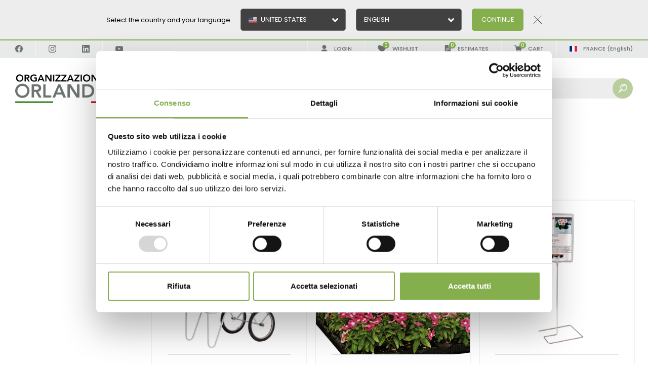

--- FILE ---
content_type: text/html; charset=utf-8
request_url: https://www.orlandelli.it/en-fr/ebb-and-flow-system-benches-and-display-3.aspx
body_size: 47425
content:


<!DOCTYPE html>
<html id="ctl00_htmlTag" data-document="18007" data-category="15" data-id-lang="2" data-document-parent="209" data-area="fr" data-nation="fr" lang="en" data-id-area="8" data-layer="66" data-id-country="22" data-id-nation="62">
<head id="ctl00_Head1" prefix="og: //ogp.me/ns#">
    <script src="/static/js/base/iubenda_gtm.js"></script>
    
<script>
window.dataLayer = window.dataLayer || [];
window.dataLayer.push({'0':'','allowAdFeatures':'true','DimensionUID':'9302295d-c803-41da-b646-7bd4ecc2dde9','DimensionInfo':'996855748922'});
</script><script>setTimeout("window.dataLayer.push({'event': 'gaEvent','eventCategory': 'adjusted bounce rate','eventAction': 'site'})",30000);</script><script>(function(w,d,s,l,i){w[l]=w[l]||[];w[l].push({'gtm.start':
new Date().getTime(),event:'gtm.js'});var f=d.getElementsByTagName(s)[0],
j=d.createElement(s),dl=l!='dataLayer'?'&l='+l:'';j.async=true;j.src=
'https://www.googletagmanager.com/gtm.js?id='+i+dl;f.parentNode.insertBefore(j,f);
})(window,document,'script','dataLayer','GTM-PFM27HC');</script><title>
	Ebb and flow system, benches and display, sale of garden center products, 3
</title><meta charset="utf-8" /><meta name="viewport" content="width=device-width, initial-scale=1.0, minimum-scale=1.0, maximum-scale=5.0" /><meta name="format-detection" content="telephone=no" /><meta name="p:domain_verify" content="bcdf2ee2e6b6f2af1aeea85ed959dbb8" /><meta name="description" content="Ebb and flow system, benches and display, 3" /><meta name="robots" content="index, follow" /><meta property="og:title" content="Ebb and flow system, benches and display" /><meta property="og:description" content="" /><meta property="og:image" content="https://www.orlandelli.it/public/img/bancali-ed-espositori-481218-583157.jpg" /><meta property="og:image:type" content="image/jpeg" /><meta property="og:image:width" content="600" /><meta property="og:image:height" content="254" /><link rel="alternate" href="https://www.orlandelli.it/it-it/bancali-ed-espositori-3.aspx" hreflang="it" /><link rel="alternate" href="https://www.orlandelli.it/en-ww/ebb-and-flow-system-benches-and-display-3.aspx" hreflang="en" /><link rel="alternate" href="https://www.orlandelli.it/en-ww/ebb-and-flow-system-benches-and-display-3.aspx" hreflang="x-default" /><link rel="alternate" href="https://www.orlandelli.it/en-eu/ebb-and-flow-system-benches-and-display-3.aspx" hreflang="en-ad" /><link rel="alternate" href="https://www.orlandelli.it/en-eu/ebb-and-flow-system-benches-and-display-3.aspx" hreflang="en-bg" /><link rel="alternate" href="https://www.orlandelli.it/en-eu/ebb-and-flow-system-benches-and-display-3.aspx" hreflang="en-ba" /><link rel="alternate" href="https://www.orlandelli.it/en-eu/ebb-and-flow-system-benches-and-display-3.aspx" hreflang="en-cz" /><link rel="alternate" href="https://www.orlandelli.it/en-eu/ebb-and-flow-system-benches-and-display-3.aspx" hreflang="en-dk" /><link rel="alternate" href="https://www.orlandelli.it/en-eu/ebb-and-flow-system-benches-and-display-3.aspx" hreflang="en-ee" /><link rel="alternate" href="https://www.orlandelli.it/en-eu/ebb-and-flow-system-benches-and-display-3.aspx" hreflang="en-li" /><link rel="alternate" href="https://www.orlandelli.it/en-eu/ebb-and-flow-system-benches-and-display-3.aspx" hreflang="en-gi" /><link rel="alternate" href="https://www.orlandelli.it/en-eu/ebb-and-flow-system-benches-and-display-3.aspx" hreflang="en-gr" /><link rel="alternate" href="https://www.orlandelli.it/en-eu/ebb-and-flow-system-benches-and-display-3.aspx" hreflang="en-hu" /><link rel="alternate" href="https://www.orlandelli.it/en-eu/ebb-and-flow-system-benches-and-display-3.aspx" hreflang="en-hr" /><link rel="alternate" href="https://www.orlandelli.it/en-eu/ebb-and-flow-system-benches-and-display-3.aspx" hreflang="en-ie" /><link rel="alternate" href="https://www.orlandelli.it/en-eu/ebb-and-flow-system-benches-and-display-3.aspx" hreflang="en-is" /><link rel="alternate" href="https://www.orlandelli.it/en-eu/ebb-and-flow-system-benches-and-display-3.aspx" hreflang="en-lt" /><link rel="alternate" href="https://www.orlandelli.it/en-eu/ebb-and-flow-system-benches-and-display-3.aspx" hreflang="en-lv" /><link rel="alternate" href="https://www.orlandelli.it/en-eu/ebb-and-flow-system-benches-and-display-3.aspx" hreflang="en-mt" /><link rel="alternate" href="https://www.orlandelli.it/en-eu/ebb-and-flow-system-benches-and-display-3.aspx" hreflang="en-mk" /><link rel="alternate" href="https://www.orlandelli.it/en-eu/ebb-and-flow-system-benches-and-display-3.aspx" hreflang="en-md" /><link rel="alternate" href="https://www.orlandelli.it/en-eu/ebb-and-flow-system-benches-and-display-3.aspx" hreflang="en-no" /><link rel="alternate" href="https://www.orlandelli.it/en-eu/ebb-and-flow-system-benches-and-display-3.aspx" hreflang="en-pt" /><link rel="alternate" href="https://www.orlandelli.it/en-eu/ebb-and-flow-system-benches-and-display-3.aspx" hreflang="en-pl" /><link rel="alternate" href="https://www.orlandelli.it/en-eu/ebb-and-flow-system-benches-and-display-3.aspx" hreflang="en-se" /><link rel="alternate" href="https://www.orlandelli.it/en-eu/ebb-and-flow-system-benches-and-display-3.aspx" hreflang="en-fi" /><link rel="alternate" href="https://www.orlandelli.it/en-eu/ebb-and-flow-system-benches-and-display-3.aspx" hreflang="en-sk" /><link rel="alternate" href="https://www.orlandelli.it/en-eu/ebb-and-flow-system-benches-and-display-3.aspx" hreflang="en-si" /><link rel="alternate" href="https://www.orlandelli.it/en-eu/ebb-and-flow-system-benches-and-display-3.aspx" hreflang="en-al" /><link rel="alternate" href="https://www.orlandelli.it/en-eu/ebb-and-flow-system-benches-and-display-3.aspx" hreflang="en-nl" /><link rel="alternate" href="https://www.orlandelli.it/en-eu/ebb-and-flow-system-benches-and-display-3.aspx" hreflang="en-gb" /><link rel="alternate" href="https://www.orlandelli.it/en-eu/ebb-and-flow-system-benches-and-display-3.aspx" hreflang="en-ro" /><link rel="alternate" href="https://www.orlandelli.it/en-eu/ebb-and-flow-system-benches-and-display-3.aspx" hreflang="en-fo" /><link rel="alternate" href="https://www.orlandelli.it/en-eu/ebb-and-flow-system-benches-and-display-3.aspx" hreflang="en-gg" /><link rel="alternate" href="https://www.orlandelli.it/en-eu/ebb-and-flow-system-benches-and-display-3.aspx" hreflang="en-bv" /><link rel="alternate" href="https://www.orlandelli.it/en-eu/ebb-and-flow-system-benches-and-display-3.aspx" hreflang="en-im" /><link rel="alternate" href="https://www.orlandelli.it/en-eu/ebb-and-flow-system-benches-and-display-3.aspx" hreflang="en-ax" /><link rel="alternate" href="https://www.orlandelli.it/en-eu/ebb-and-flow-system-benches-and-display-3.aspx" hreflang="en-bq" /><link rel="alternate" href="https://www.orlandelli.it/en-eu/ebb-and-flow-system-benches-and-display-3.aspx" hreflang="en-pn" /><link rel="alternate" href="https://www.orlandelli.it/en-eu/ebb-and-flow-system-benches-and-display-3.aspx" hreflang="en-je" /><link rel="alternate" href="https://www.orlandelli.it/en-eu/ebb-and-flow-system-benches-and-display-3.aspx" hreflang="en-me" /><link rel="alternate" href="https://www.orlandelli.it/en-eu/ebb-and-flow-system-benches-and-display-3.aspx" hreflang="en-sh" /><link rel="alternate" href="https://www.orlandelli.it/en-eu/ebb-and-flow-system-benches-and-display-3.aspx" hreflang="en-bl" /><link rel="alternate" href="https://www.orlandelli.it/en-eu/ebb-and-flow-system-benches-and-display-3.aspx" hreflang="en-rs" /><link rel="alternate" href="https://www.orlandelli.it/en-eu/ebb-and-flow-system-benches-and-display-3.aspx" hreflang="en-sx" /><link rel="alternate" href="https://www.orlandelli.it/en-eu/ebb-and-flow-system-benches-and-display-3.aspx" hreflang="en-sj" /><link rel="alternate" href="https://www.orlandelli.it/en-eu/ebb-and-flow-system-benches-and-display-3.aspx" hreflang="en-tf" /><link rel="alternate" href="https://www.orlandelli.it/en-eu/ebb-and-flow-system-benches-and-display-3.aspx" hreflang="en-io" /><link rel="alternate" href="https://www.orlandelli.ru/en-ru/ebb-and-flow-system-benches-and-display-3.aspx" hreflang="en-ru" /><link rel="alternate" href="https://www.orlandelli.ru/en-ru/ebb-and-flow-system-benches-and-display-3.aspx" hreflang="en-by" /><link rel="alternate" href="https://www.orlandelli.ru/en-ru/ebb-and-flow-system-benches-and-display-3.aspx" hreflang="en-ua" /><link rel="alternate" href="https://www.orlandelli.it/en-fr/ebb-and-flow-system-benches-and-display-3.aspx" hreflang="en-be" /><link rel="alternate" href="https://www.orlandelli.it/en-fr/ebb-and-flow-system-benches-and-display-3.aspx" hreflang="en-ch" /><link rel="alternate" href="https://www.orlandelli.it/en-fr/ebb-and-flow-system-benches-and-display-3.aspx" hreflang="en-fr" /><link rel="alternate" href="https://www.orlandelli.it/en-fr/ebb-and-flow-system-benches-and-display-3.aspx" hreflang="en-lu" /><link rel="alternate" href="https://www.orlandelli.it/en-fr/ebb-and-flow-system-benches-and-display-3.aspx" hreflang="en-mc" /><link rel="alternate" href="https://www.orlandelli.it/en-fr/ebb-and-flow-system-benches-and-display-3.aspx" hreflang="en-gq" /><link rel="alternate" href="https://www.orlandelli.it/en-fr/ebb-and-flow-system-benches-and-display-3.aspx" hreflang="en-bf" /><link rel="alternate" href="https://www.orlandelli.it/en-fr/ebb-and-flow-system-benches-and-display-3.aspx" hreflang="en-cf" /><link rel="alternate" href="https://www.orlandelli.it/en-fr/ebb-and-flow-system-benches-and-display-3.aspx" hreflang="en-ci" /><link rel="alternate" href="https://www.orlandelli.it/en-fr/ebb-and-flow-system-benches-and-display-3.aspx" hreflang="en-td" /><link rel="alternate" href="https://www.orlandelli.it/en-fr/ebb-and-flow-system-benches-and-display-3.aspx" hreflang="en-cg" /><link rel="alternate" href="https://www.orlandelli.it/en-fr/ebb-and-flow-system-benches-and-display-3.aspx" hreflang="en-km" /><link rel="alternate" href="https://www.orlandelli.it/en-fr/ebb-and-flow-system-benches-and-display-3.aspx" hreflang="en-dj" /><link rel="alternate" href="https://www.orlandelli.it/en-fr/ebb-and-flow-system-benches-and-display-3.aspx" hreflang="en-dz" /><link rel="alternate" href="https://www.orlandelli.it/en-fr/ebb-and-flow-system-benches-and-display-3.aspx" hreflang="en-ga" /><link rel="alternate" href="https://www.orlandelli.it/en-fr/ebb-and-flow-system-benches-and-display-3.aspx" hreflang="en-gn" /><link rel="alternate" href="https://www.orlandelli.it/en-fr/ebb-and-flow-system-benches-and-display-3.aspx" hreflang="en-ma" /><link rel="alternate" href="https://www.orlandelli.it/en-fr/ebb-and-flow-system-benches-and-display-3.aspx" hreflang="en-mg" /><link rel="alternate" href="https://www.orlandelli.it/en-fr/ebb-and-flow-system-benches-and-display-3.aspx" hreflang="en-mu" /><link rel="alternate" href="https://www.orlandelli.it/en-fr/ebb-and-flow-system-benches-and-display-3.aspx" hreflang="en-ne" /><link rel="alternate" href="https://www.orlandelli.it/en-fr/ebb-and-flow-system-benches-and-display-3.aspx" hreflang="en-cd" /><link rel="alternate" href="https://www.orlandelli.it/en-fr/ebb-and-flow-system-benches-and-display-3.aspx" hreflang="en-mr" /><link rel="alternate" href="https://www.orlandelli.it/en-fr/ebb-and-flow-system-benches-and-display-3.aspx" hreflang="en-ml" /><link rel="alternate" href="https://www.orlandelli.it/en-fr/ebb-and-flow-system-benches-and-display-3.aspx" hreflang="en-bi" /><link rel="alternate" href="https://www.orlandelli.it/en-fr/ebb-and-flow-system-benches-and-display-3.aspx" hreflang="en-sn" /><link rel="alternate" href="https://www.orlandelli.it/en-fr/ebb-and-flow-system-benches-and-display-3.aspx" hreflang="en-sc" /><link rel="alternate" href="https://www.orlandelli.it/en-fr/ebb-and-flow-system-benches-and-display-3.aspx" hreflang="en-cm" /><link rel="alternate" href="https://www.orlandelli.it/en-fr/ebb-and-flow-system-benches-and-display-3.aspx" hreflang="en-tg" /><link rel="alternate" href="https://www.orlandelli.it/en-fr/ebb-and-flow-system-benches-and-display-3.aspx" hreflang="en-tn" /><link rel="alternate" href="https://www.orlandelli.it/en-fr/ebb-and-flow-system-benches-and-display-3.aspx" hreflang="en-nc" /><link rel="alternate" href="https://www.orlandelli.it/en-fr/ebb-and-flow-system-benches-and-display-3.aspx" hreflang="en-pf" /><link rel="alternate" href="https://www.orlandelli.it/en-fr/ebb-and-flow-system-benches-and-display-3.aspx" hreflang="en-vu" /><link rel="alternate" href="https://www.orlandelli.it/en-fr/ebb-and-flow-system-benches-and-display-3.aspx" hreflang="en-yt" /><link rel="alternate" href="https://www.orlandelli.it/en-fr/ebb-and-flow-system-benches-and-display-3.aspx" hreflang="en-wf" /><link rel="alternate" href="https://www.orlandelli.it/en-ae/ebb-and-flow-system-benches-and-display-3.aspx" hreflang="en-sa" /><link rel="alternate" href="https://www.orlandelli.it/en-ae/ebb-and-flow-system-benches-and-display-3.aspx" hreflang="en-bh" /><link rel="alternate" href="https://www.orlandelli.it/en-ae/ebb-and-flow-system-benches-and-display-3.aspx" hreflang="en-cy" /><link rel="alternate" href="https://www.orlandelli.it/en-ae/ebb-and-flow-system-benches-and-display-3.aspx" hreflang="en-ae" /><link rel="alternate" href="https://www.orlandelli.it/en-ae/ebb-and-flow-system-benches-and-display-3.aspx" hreflang="en-eg" /><link rel="alternate" href="https://www.orlandelli.it/en-ae/ebb-and-flow-system-benches-and-display-3.aspx" hreflang="en-jo" /><link rel="alternate" href="https://www.orlandelli.it/en-ae/ebb-and-flow-system-benches-and-display-3.aspx" hreflang="en-iq" /><link rel="alternate" href="https://www.orlandelli.it/en-ae/ebb-and-flow-system-benches-and-display-3.aspx" hreflang="en-ir" /><link rel="alternate" href="https://www.orlandelli.it/en-ae/ebb-and-flow-system-benches-and-display-3.aspx" hreflang="en-il" /><link rel="alternate" href="https://www.orlandelli.it/en-ae/ebb-and-flow-system-benches-and-display-3.aspx" hreflang="en-kw" /><link rel="alternate" href="https://www.orlandelli.it/en-ae/ebb-and-flow-system-benches-and-display-3.aspx" hreflang="en-lb" /><link rel="alternate" href="https://www.orlandelli.it/en-ae/ebb-and-flow-system-benches-and-display-3.aspx" hreflang="en-om" /><link rel="alternate" href="https://www.orlandelli.it/en-ae/ebb-and-flow-system-benches-and-display-3.aspx" hreflang="en-ps" /><link rel="alternate" href="https://www.orlandelli.it/en-ae/ebb-and-flow-system-benches-and-display-3.aspx" hreflang="en-qa" /><link rel="alternate" href="https://www.orlandelli.it/en-ae/ebb-and-flow-system-benches-and-display-3.aspx" hreflang="en-sy" /><link rel="alternate" href="https://www.orlandelli.it/en-ae/ebb-and-flow-system-benches-and-display-3.aspx" hreflang="en-tr" /><link rel="alternate" href="https://www.orlandelli.it/en-ae/ebb-and-flow-system-benches-and-display-3.aspx" hreflang="en-ye" /><link rel="alternate" href="https://www.orlandelli.us/en-us/ebb-and-flow-system-benches-and-display-3.aspx" hreflang="en-us" /><link rel="alternate" href="https://www.orlandelli.us/en-us/ebb-and-flow-system-benches-and-display-3.aspx" hreflang="en-br" /><link rel="alternate" href="https://www.orlandelli.us/en-us/ebb-and-flow-system-benches-and-display-3.aspx" hreflang="en-gf" /><link rel="alternate" href="https://www.orlandelli.us/en-us/ebb-and-flow-system-benches-and-display-3.aspx" hreflang="en-ht" /><link rel="alternate" href="https://www.orlandelli.us/en-us/ebb-and-flow-system-benches-and-display-3.aspx" hreflang="en-ag" /><link rel="alternate" href="https://www.orlandelli.us/en-us/ebb-and-flow-system-benches-and-display-3.aspx" hreflang="en-aw" /><link rel="alternate" href="https://www.orlandelli.us/en-us/ebb-and-flow-system-benches-and-display-3.aspx" hreflang="en-bb" /><link rel="alternate" href="https://www.orlandelli.us/en-us/ebb-and-flow-system-benches-and-display-3.aspx" hreflang="en-bz" /><link rel="alternate" href="https://www.orlandelli.us/en-us/ebb-and-flow-system-benches-and-display-3.aspx" hreflang="en-bm" /><link rel="alternate" href="https://www.orlandelli.us/en-us/ebb-and-flow-system-benches-and-display-3.aspx" hreflang="en-bs" /><link rel="alternate" href="https://www.orlandelli.us/en-us/ebb-and-flow-system-benches-and-display-3.aspx" hreflang="en-ky" /><link rel="alternate" href="https://www.orlandelli.us/en-us/ebb-and-flow-system-benches-and-display-3.aspx" hreflang="en-gl" /><link rel="alternate" href="https://www.orlandelli.us/en-us/ebb-and-flow-system-benches-and-display-3.aspx" hreflang="en-gp" /><link rel="alternate" href="https://www.orlandelli.us/en-us/ebb-and-flow-system-benches-and-display-3.aspx" hreflang="en-jm" /><link rel="alternate" href="https://www.orlandelli.us/en-us/ebb-and-flow-system-benches-and-display-3.aspx" hreflang="en-mq" /><link rel="alternate" href="https://www.orlandelli.us/en-us/ebb-and-flow-system-benches-and-display-3.aspx" hreflang="en-ms" /><link rel="alternate" href="https://www.orlandelli.us/en-us/ebb-and-flow-system-benches-and-display-3.aspx" hreflang="en-vc" /><link rel="alternate" href="https://www.orlandelli.us/en-us/ebb-and-flow-system-benches-and-display-3.aspx" hreflang="en-kn" /><link rel="alternate" href="https://www.orlandelli.us/en-us/ebb-and-flow-system-benches-and-display-3.aspx" hreflang="en-lc" /><link rel="alternate" href="https://www.orlandelli.us/en-us/ebb-and-flow-system-benches-and-display-3.aspx" hreflang="en-pm" /><link rel="alternate" href="https://www.orlandelli.us/en-us/ebb-and-flow-system-benches-and-display-3.aspx" hreflang="en-tt" /><link rel="alternate" href="https://www.orlandelli.us/en-us/ebb-and-flow-system-benches-and-display-3.aspx" hreflang="en-tc" /><link rel="alternate" href="https://www.orlandelli.us/en-us/ebb-and-flow-system-benches-and-display-3.aspx" hreflang="en-vg" /><link rel="alternate" href="https://www.orlandelli.us/en-us/ebb-and-flow-system-benches-and-display-3.aspx" hreflang="en-vi" /><link rel="alternate" href="https://www.orlandelli.us/en-us/ebb-and-flow-system-benches-and-display-3.aspx" hreflang="en-dm" /><link rel="alternate" href="https://www.orlandelli.us/en-us/ebb-and-flow-system-benches-and-display-3.aspx" hreflang="en-gd" /><link rel="alternate" href="https://www.orlandelli.us/en-us/ebb-and-flow-system-benches-and-display-3.aspx" hreflang="en-fk" /><link rel="alternate" href="https://www.orlandelli.us/en-us/ebb-and-flow-system-benches-and-display-3.aspx" hreflang="en-gy" /><link rel="alternate" href="https://www.orlandelli.us/en-us/ebb-and-flow-system-benches-and-display-3.aspx" hreflang="en-sr" /><link rel="alternate" href="https://www.orlandelli.us/en-us/ebb-and-flow-system-benches-and-display-3.aspx" hreflang="en-ai" /><link rel="alternate" href="https://www.orlandelli.us/en-us/ebb-and-flow-system-benches-and-display-3.aspx" hreflang="en-cw" /><link rel="alternate" href="https://www.orlandelli.us/en-us/ebb-and-flow-system-benches-and-display-3.aspx" hreflang="en-um" /><link rel="alternate" href="https://www.orlandelli.us/en-us/ebb-and-flow-system-benches-and-display-3.aspx" hreflang="en-mf" /><link rel="alternate" href="https://www.orlandelli.us/en-ca/ebb-and-flow-system-benches-and-display-3.aspx" hreflang="en-ca" /><link rel="alternate" href="https://www.orlandelli.de/de-de/verkaufsstische-und-displays-3.aspx" hreflang="de" /><link rel="alternate" href="https://www.orlandelli.ru/ru-ru/ebb-and-flow-system-benches-and-display-3.aspx" hreflang="ru" /><link rel="alternate" href="https://www.orlandelli.us/es-us/mesas-y-expositores-3.aspx" hreflang="es-us" /><link rel="alternate" href="https://www.orlandelli.us/es-us/mesas-y-expositores-3.aspx" hreflang="es-br" /><link rel="alternate" href="https://www.orlandelli.us/es-us/mesas-y-expositores-3.aspx" hreflang="es-gf" /><link rel="alternate" href="https://www.orlandelli.us/es-us/mesas-y-expositores-3.aspx" hreflang="es-ht" /><link rel="alternate" href="https://www.orlandelli.us/es-us/mesas-y-expositores-3.aspx" hreflang="es-ag" /><link rel="alternate" href="https://www.orlandelli.us/es-us/mesas-y-expositores-3.aspx" hreflang="es-aw" /><link rel="alternate" href="https://www.orlandelli.us/es-us/mesas-y-expositores-3.aspx" hreflang="es-bb" /><link rel="alternate" href="https://www.orlandelli.us/es-us/mesas-y-expositores-3.aspx" hreflang="es-bz" /><link rel="alternate" href="https://www.orlandelli.us/es-us/mesas-y-expositores-3.aspx" hreflang="es-bm" /><link rel="alternate" href="https://www.orlandelli.us/es-us/mesas-y-expositores-3.aspx" hreflang="es-bs" /><link rel="alternate" href="https://www.orlandelli.us/es-us/mesas-y-expositores-3.aspx" hreflang="es-ky" /><link rel="alternate" href="https://www.orlandelli.us/es-us/mesas-y-expositores-3.aspx" hreflang="es-gl" /><link rel="alternate" href="https://www.orlandelli.us/es-us/mesas-y-expositores-3.aspx" hreflang="es-gp" /><link rel="alternate" href="https://www.orlandelli.us/es-us/mesas-y-expositores-3.aspx" hreflang="es-jm" /><link rel="alternate" href="https://www.orlandelli.us/es-us/mesas-y-expositores-3.aspx" hreflang="es-mq" /><link rel="alternate" href="https://www.orlandelli.us/es-us/mesas-y-expositores-3.aspx" hreflang="es-ms" /><link rel="alternate" href="https://www.orlandelli.us/es-us/mesas-y-expositores-3.aspx" hreflang="es-vc" /><link rel="alternate" href="https://www.orlandelli.us/es-us/mesas-y-expositores-3.aspx" hreflang="es-kn" /><link rel="alternate" href="https://www.orlandelli.us/es-us/mesas-y-expositores-3.aspx" hreflang="es-lc" /><link rel="alternate" href="https://www.orlandelli.us/es-us/mesas-y-expositores-3.aspx" hreflang="es-pm" /><link rel="alternate" href="https://www.orlandelli.us/es-us/mesas-y-expositores-3.aspx" hreflang="es-tt" /><link rel="alternate" href="https://www.orlandelli.us/es-us/mesas-y-expositores-3.aspx" hreflang="es-tc" /><link rel="alternate" href="https://www.orlandelli.us/es-us/mesas-y-expositores-3.aspx" hreflang="es-vg" /><link rel="alternate" href="https://www.orlandelli.us/es-us/mesas-y-expositores-3.aspx" hreflang="es-vi" /><link rel="alternate" href="https://www.orlandelli.us/es-us/mesas-y-expositores-3.aspx" hreflang="es-dm" /><link rel="alternate" href="https://www.orlandelli.us/es-us/mesas-y-expositores-3.aspx" hreflang="es-gd" /><link rel="alternate" href="https://www.orlandelli.us/es-us/mesas-y-expositores-3.aspx" hreflang="es-fk" /><link rel="alternate" href="https://www.orlandelli.us/es-us/mesas-y-expositores-3.aspx" hreflang="es-gy" /><link rel="alternate" href="https://www.orlandelli.us/es-us/mesas-y-expositores-3.aspx" hreflang="es-sr" /><link rel="alternate" href="https://www.orlandelli.us/es-us/mesas-y-expositores-3.aspx" hreflang="es-ai" /><link rel="alternate" href="https://www.orlandelli.us/es-us/mesas-y-expositores-3.aspx" hreflang="es-cw" /><link rel="alternate" href="https://www.orlandelli.us/es-us/mesas-y-expositores-3.aspx" hreflang="es-um" /><link rel="alternate" href="https://www.orlandelli.us/es-us/mesas-y-expositores-3.aspx" hreflang="es-mf" /><link rel="alternate" href="https://www.orlandelli.it/es-la/mesas-y-expositores-3.aspx" hreflang="es-ar" /><link rel="alternate" href="https://www.orlandelli.it/es-la/mesas-y-expositores-3.aspx" hreflang="es-bo" /><link rel="alternate" href="https://www.orlandelli.it/es-la/mesas-y-expositores-3.aspx" hreflang="es-cl" /><link rel="alternate" href="https://www.orlandelli.it/es-la/mesas-y-expositores-3.aspx" hreflang="es-co" /><link rel="alternate" href="https://www.orlandelli.it/es-la/mesas-y-expositores-3.aspx" hreflang="es-cr" /><link rel="alternate" href="https://www.orlandelli.it/es-la/mesas-y-expositores-3.aspx" hreflang="es-cu" /><link rel="alternate" href="https://www.orlandelli.it/es-la/mesas-y-expositores-3.aspx" hreflang="es-do" /><link rel="alternate" href="https://www.orlandelli.it/es-la/mesas-y-expositores-3.aspx" hreflang="es-ec" /><link rel="alternate" href="https://www.orlandelli.it/es-la/mesas-y-expositores-3.aspx" hreflang="es-sv" /><link rel="alternate" href="https://www.orlandelli.it/es-la/mesas-y-expositores-3.aspx" hreflang="es-gt" /><link rel="alternate" href="https://www.orlandelli.it/es-la/mesas-y-expositores-3.aspx" hreflang="es-hn" /><link rel="alternate" href="https://www.orlandelli.it/es-la/mesas-y-expositores-3.aspx" hreflang="es-mx" /><link rel="alternate" href="https://www.orlandelli.it/es-la/mesas-y-expositores-3.aspx" hreflang="es-ni" /><link rel="alternate" href="https://www.orlandelli.it/es-la/mesas-y-expositores-3.aspx" hreflang="es-pa" /><link rel="alternate" href="https://www.orlandelli.it/es-la/mesas-y-expositores-3.aspx" hreflang="es-py" /><link rel="alternate" href="https://www.orlandelli.it/es-la/mesas-y-expositores-3.aspx" hreflang="es-pe" /><link rel="alternate" href="https://www.orlandelli.it/es-la/mesas-y-expositores-3.aspx" hreflang="es-pr" /><link rel="alternate" href="https://www.orlandelli.it/es-la/mesas-y-expositores-3.aspx" hreflang="es-uy" /><link rel="alternate" href="https://www.orlandelli.it/es-la/mesas-y-expositores-3.aspx" hreflang="es-ve" /><link rel="alternate" href="https://www.orlandelli.it/es-es/mesas-y-expositores-3.aspx" hreflang="es" /><link rel="alternate" href="https://www.orlandelli.it/fr-fr/bancs-et-presentoirs-3.aspx" hreflang="fr" /><link rel="alternate" href="https://www.orlandelli.us/fr-ca/bancs-et-presentoirs-3.aspx" hreflang="fr-ca" /><link rel="alternate" href="https://www.orlandelli.it/ar-ae/ebb-and-flow-system-benches-and-display-3.aspx" hreflang="ar" /><meta name='theme-color' content='#85AF4D' />



<script type='application/ld+json'>{"@context":"http://schema.org/","@type":"BreadcrumbList","itemListElement":[{"@type":"ListItem","position":"1","name":"Ebb and flow system, benches and display","item":"https://www.orlandelli.it/en-fr/ebb-and-flow-system-benches-and-display-1.aspx"}]}</script>

<script type='application/ld+json'>{"@context":"http://schema.org/","@type":"NewsArticle","mainEntityOfPage":{"@type":"WebPage","@id":"https://www.orlandelli.it/en-fr/ebb-and-flow-system-benches-and-display-3.aspx"},"headline":"Ebb and flow system, benches and display","image":"https://www.orlandelli.it/public/img/bancali-ed-espositori-481218-583157.jpg","datePublished":"10/12/2025 17:29:39","dateModified":"10/12/2025 17:29:39","author":{"@type":"Organization","name":"Organizzazione Orlandelli"},"publisher":{"@type":"Organization","name":"Organizzazione Orlandelli","logo":{"@type":"ImageObject","url":"https://www.orlandelli.it/static/img/logo.jpg"}},"description":"Ebb and flow system, benches and display"}</script>

<link id="ctl00_favicon" rel="shortcut icon" href="/favicon.ico" /><link rel='stylesheet' href='/static/css/layer/66-list-product.atf.css?cache=202601090921380000' />    
    <script src="https://www.paypal.com/sdk/js?client-id=Ad2_lp7oH2L4X_v7MmqbXLg5J6lVrMYn-Gavkj-3EDYhcvNFsVhNRUXjIW1n6CTWfKM-GkeVQ8E4OgrL&currency=EUR&components=messages" data-namespace="PayPalSDK">
    </script>
</head>
<body>
    <noscript><iframe src="https://www.googletagmanager.com/ns.html?id=GTM-PFM27HC" height="0" width="0" style="display:none;visibility:hidden"></iframe></noscript>
    <form method="post" action="/en-fr/ebb-and-flow-system-benches-and-display-3.aspx" id="aspnetForm">
<div class="aspNetHidden">
<input type="hidden" name="__EVENTTARGET" id="__EVENTTARGET" value="" />
<input type="hidden" name="__EVENTARGUMENT" id="__EVENTARGUMENT" value="" />
<input type="hidden" name="__VIEWSTATE" id="__VIEWSTATE" value="/wEPDwULLTE0NjA2MDE5ODlkZBCdARjEPPzcJhGo1kX2/BAcokuekvVQIZ3Kz7qE2JmT" />
</div>

<script type="text/javascript">
//<![CDATA[
var theForm = document.forms['aspnetForm'];
if (!theForm) {
    theForm = document.aspnetForm;
}
function __doPostBack(eventTarget, eventArgument) {
    if (!theForm.onsubmit || (theForm.onsubmit() != false)) {
        theForm.__EVENTTARGET.value = eventTarget;
        theForm.__EVENTARGUMENT.value = eventArgument;
        theForm.submit();
    }
}
//]]>
</script>


<div class="aspNetHidden">

	<input type="hidden" name="__VIEWSTATEGENERATOR" id="__VIEWSTATEGENERATOR" value="CA0B0334" />
	<input type="hidden" name="__EVENTVALIDATION" id="__EVENTVALIDATION" value="/wEdAAltdaWXRDZEUiwQ2pyKwQQzOHazIeAbPGoSJRWW1ZuFI5VDvp4PSricrUXI/4WLlay1QiXn9nsVEMeleRJHoW+eV8wwEfUZ9wwhanZ4+oeUYEAwW1rvveFvjPdfwsZ763xOAWRPqAmifxUluZf4XYwnUivmG2TVuIjr2T94VKSkC40n9F4tW7RQbM6bLXFZ48x3UtjLL3rnAQHSptgDJEb9u6KYlXJhoGg5LaC9sV/ydg==" />
</div>
        
        <nav id="slider-menu" class="slider-menu">
<div class="nav-header">
	<svg xmlns="http://www.w3.org/2000/svg" xmlns:xlink="http://www.w3.org/1999/xlink" version="1.1" x="0" y="0" width="225" height="59" viewBox="0 0 745.6 195.2" xml:space="preserve">   <style type="text/css">     	.st0{fill:#459134;} 	.st1{fill:#FFFFFF;} 	.st2{fill:#C61621;} 	.st3{fill:#6E7570;} 	.st4{fill:#010202;} 	.st5{fill:#079039;} 	.st6{fill:#FDEB1B;}   </style>   <rect x="0.3" y="183.5" class="st0" width="248.4" height="11.7"/>   <rect x="248.7" y="183.5" class="st1" width="248.4" height="11.7"/>   <rect x="497.2" y="183.5" class="st2" width="248.4" height="11.7"/>   <path class="st3" d="M729.4 158.6h15.5v-87h-15.5V158.6zM667.3 158.6h52.5v-14h-37v-73h-15.5V158.6zM604.7 158.6h52.4v-14h-37v-73h-15.5L604.7 158.6 604.7 158.6zM530.9 158.6h59.8v-14h-44.3V121h39.9v-14h-39.9V85.6h42.1v-14h-57.6V158.6zM454.4 144.6v-59h14.1c18.9 0 32.7 8.3 32.7 29.5 0 21.1-15.8 29.5-35.3 29.5H454.4zM438.9 158.6h32.4c20.9 0 46.1-13.8 46.1-43.5 0-29.5-21.4-43.5-44.2-43.5h-34.3V158.6zM342.4 158.6h15.5V91.9h0.2l43 66.7h19.7v-87h-15.5v64.6h-0.2l-42.2-64.6h-20.5V158.6zM274.5 125.4L288.1 90l13.4 35.4H274.5zM244 158.6h17.3l7.9-19.9h37.7l8.1 19.9h17.7l-37.5-87h-13.4L244 158.6zM183.8 158.6h52.4v-14h-37v-73h-15.5v87H183.8zM123.1 108.5V84.9h13.4c8 0 17.6 1.2 17.6 11.5 0 11.3-10.2 12-18.9 12h-12.1V108.5zM107.7 158.6h15.5v-36.8h11.3l20.1 36.8h18.7l-23.1-38.4c12.9-1.8 20.1-11.1 20.1-23.6 0-19.5-15.7-24.9-32.4-24.9h-30.2V158.6z"/>   <path class="st3" d="M79.1 114.7c0 17.8-14.4 32.2-32.2 32.2s-32.2-14.4-32.2-32.2 14.4-32.2 32.2-32.2C64.6 82.5 79.1 96.9 79.1 114.7M93.8 114.7c0-25.9-21-46.9-46.9-46.9S0 88.8 0 114.7s21 46.9 46.9 46.9S93.8 140.6 93.8 114.7"/>   <path class="st4" d="M550 53.8h31.1v-7.3h-23V34.3h20.7V27h-20.7V15.9h21.8V8.6H550V53.8zM499.3 53.8h8V19.2h0.1l22.3 34.6h10.2V8.7h-8v33.5h-0.1L509.9 8.7h-10.7v45.1H499.3zM452.2 30.9c0-9 6.2-16.1 15.5-16.1 9.4 0 15.6 7.1 15.6 16.1 0 9.6-6.2 16.8-15.6 16.8C458.3 47.7 452.2 40.5 452.2 30.9M443.7 31.4c0 14.1 9.9 23.5 23.9 23.5 14.1-0.3 24-9.7 24-23.8 0-14.5-10-23.9-24-23.7C453.7 7.5 443.7 16.9 443.7 31.4M428.2 53.8h8V8.7h-8V53.8zM386.7 53.8h34.5v-7.3h-24.7l24.3-30.6V8.6h-33.7v7.3h23.7l-24.1 30.6V53.8zM354.2 36.6l7.1-18.4 6.9 18.4H354.2zM338.4 53.8h9l4.1-10.3h19.6l4.2 10.3h9.2L365 8.7h-7L338.4 53.8zM301.7 53.8h34.5v-7.3h-24.7l24.3-30.6V8.6h-33.7v7.3h23.7l-24.1 30.6V53.8zM262.7 53.8h34.5v-7.3h-24.7l24.3-30.6V8.6h-33.7v7.3h23.7l-24.1 30.6V53.8zM247.6 53.8h8V8.7h-8V53.8zM197 53.8h8V19.2h0.1l22.3 34.6h10.2V8.7h-8v33.5h-0.1L207.6 8.7h-10.7L197 53.8 197 53.8zM161.8 36.6l7.1-18.4 7 18.4H161.8zM146 53.8h9l4.1-10.3h19.6l4.2 10.3h9.2L172.6 8.7h-7L146 53.8zM141.5 27.4h-17.3v7.3h9.2v10.6c-2.8 1.6-6.5 2.4-10.6 2.4 -9.3 0-15.5-7.1-15.5-16.8 0-9 6.2-16.1 15.5-16.1 4.5 0 8.9 1.6 11.8 4.4l5.9-6c-4.7-4.2-10.9-5.7-17.8-5.7 -13.9 0-23.9 9.4-23.9 23.9 0 14.1 9.9 23.5 23.9 23.5 6.9 0 13.2-1.5 18.7-4.5v-23H141.5zM69.2 27.8V15.5h6.9c4.1 0 9.1 0.6 9.1 6 0 5.9-5.3 6.3-9.8 6.3H69.2zM61.2 53.8h8V34.7h5.9l10.5 19.1h9.7l-12-20c6.7-1 10.5-5.7 10.5-12.2 0-10.1-8.2-12.9-16.8-12.9H61.3v45.1H61.2zM14.1 30.9c0-9 6.2-16.1 15.5-16.1 9.4 0 15.6 7.1 15.6 16.1 0 9.6-6.2 16.8-15.6 16.8C20.3 47.7 14.1 40.5 14.1 30.9M5.7 31.4c0 14.1 10 23.5 23.8 23.5 14.1-0.3 24-9.7 24-23.8 0-14.5-9.9-23.9-24-23.7C15.6 7.5 5.7 16.9 5.7 31.4"/>   <path class="st5" d="M652.2 3.2l-0.7 0.1 -0.4 0.2h-0.8l-0.9 0.2L649 3.8c0 0 0.8 0.3-0.3 0.5 -1.1 0.2-1.6 0.4-1.6 0.4l-0.4 0.2h-0.4l-0.5 0.2h-1l-0.7 0.2 -0.4 0.4 -1.3 0.5 -0.6 0.4 -1.6 0.5 -1.3 0.2 -0.7 0.5 -0.9 0.7h-0.6l-0.6 0.2 -1 0.5 -0.7 0.5 -0.9 0.5 -0.4 0.2 -0.4 0.5 -0.5 0.1 -0.4 0.3v0.5h-0.5l-0.5 0.3 -0.7 0.5H629l-0.5 0.5 -0.5 0.5 -0.6 0.3 -0.4 0.5 -1 0.1 -0.2 0.5 -1 0.5V16c-0.4 0.1-0.8 0.7-0.8 0.7l-0.6 0.8 -0.5 0.2 -0.5 0.6 -0.9 1 -0.5 0.3 -0.5 0.5 -0.1 0.5 -0.6 0.1 -0.2 0.5 -0.5 0.7 -0.4 0.7V23l-0.2 0.8v0.5l-0.3 0.6 -0.1 0.7 -0.3 0.6 -0.1 0.6 -0.5 0.5 -0.1 0.4 -0.6 0.1 -0.4 0.7 -15.2-0.1c-3.6-0.1-3.2 4.8 0 4.8h14.6c0.8 0 1.2 0.4 1.3 0.9l0.2 1v0.5l0.3 0.5 0.2 0.9 -0.1 0.5 0.1 0.4 0.4 0.3v0.5l0.5 0.6 0.6 0.6 0.2 0.6 0.1 0.6 0.5 0.1 0.2 0.5v0.7l0.3 0.5 0.5 0.3 0.7 0.3 0.6 0.4 0.6 0.5 0.2 0.5 0.3 0.4 0.2 0.5 0.6 0.5 0.4 0.3 1 0.5 0.8 0.1 0.6 0.2 0.4 0.4 0.1 0.5 0.6 0.3 0.4 0.2 0.5 0.6 0.4 0.3 0.6 0.2 0.8 0.2 0.7 0.5 0.6 0.1 0.5 0.5 0.1 0.4 0.6-0.1 0.7 0.2 0.6 0.2 0.7 0.4 0.5 0.3 1 0.5 0.6 0.2 0.5 0.1 0.7 0.5 0.5 0.4 0.2 0.5 0.6 0.2h0.9l0.5 0.2 1.2 0.2 0.8 0.2 0.6 0.4 0.4 0.3 0.7 0.1h0.8l0.6 0.3 0.9 0.2 0.7 0.2 1 0.5 0.5 0.5 0.6 0.2 1 0.1h0.6l0.9 0.2 0.9 0.3 1.4 0.5 1.3 0.3h1.1l1.4-0.1h0.7l1.1 0.5 0.7 0.2 1.3 0.2h1.4 1.1l0.4 0.2 0.3 0.1 0.4 0.1h0.6 0.7l0.6 0.2h0.8 0.6l1.4 0.2 0.6-0.2 0.6 0.2 0.5 0.1 0.7 0.1h0.6l0.9-0.2 0.7-0.2h1.1 0.8l0.5-0.2h0.5l0.5 0.1 0.8 0.1 0.8-0.1 1.1 0.1h0.4l0.4-0.3 0.4-0.1 0.7-0.1 0.8 0.1h0.8 0.8l1-0.1 0.8-0.2 0.7-0.1 0.9-0.1h0.6l0.9-0.1 0.8-0.2 0.3-0.3 0.6-0.2 0.9-0.4 0.9-0.5 0.7-0.3h1 1.1l1-0.1h0.9l0.6-0.3 0.7-0.2 0.3-0.4 0.5-0.2 0.7-0.1 0.8-0.3 0.6-0.2 0.6-0.1 0.1-0.4 0.5-0.1 0.7-0.2 0.6-0.2 0.6-0.1 0.6-0.1h0.7l0.4-0.3 0.6-0.2 0.4-0.2 0.7-0.1 0.3-0.7 0.4-0.1 0.6-0.1 0.4-0.2 0.7-0.2 0.8-0.4 0.6-0.5 0.7-0.4 0.8-0.2 0.7-0.2L716 51h0.4l0.8-0.2 0.7-0.2 0.4-0.3h0.4l0.5-0.1 0.5-0.6 0.2-0.3 0.7-0.4 0.6-0.4 0.6-0.2 0.5-0.2 0.4-0.3 0.6-0.4 0.8-0.4 0.4-0.3 0.4-0.3 0.6-0.2 0.4-0.4 0.4-0.2 0.5-0.2 0.5-0.4 0.2-0.4 0.3-0.4 0.5-0.4 0.6-0.2 0.4-0.4 0.3-0.5 0.2-0.4 0.6-0.3 0.8-0.4 0.6-0.3h0.5l0.5-0.3v-0.5l0.3-0.4 0.3-0.2 0.4-0.1v-0.4l0.1-0.4 0.4-0.2 0.4-0.2 0.4-0.4 0.3-0.2 0.6-0.4 0.4-0.4L737 37l0.5-0.2 0.3-0.4 0.1-0.4 0.1-0.3 0.5-0.3 0.6-0.5 0.3-0.8 0.5-0.7 0.5-0.4 0.4-0.5 0.5-0.1 0.6-0.3 0.4-0.3 0.4-0.2 0.9-0.1 0.5-0.3v-0.4l-1.1-0.5 -0.6-0.2 -0.5-0.6 -0.4-0.2 -0.3-0.5 -0.4-0.2 -0.6-0.5 -0.7-0.4 -0.2-0.7 -0.4-0.4h-0.4v-0.5l-0.6-0.2 -0.2-0.4 -0.3-0.5 -0.2-0.7 -0.5-0.3 -0.5-0.3 -0.4-0.3 -0.6-0.1 -0.6-0.2 -0.4-0.5v-0.4l-0.4-0.7 -0.7-0.4 -0.4-0.2 -0.2-0.3 -0.4-0.3 -0.5-0.2 -0.8-0.3 -0.6-0.1 -0.8-0.9h-0.3l-0.6-0.6 -0.3-0.6 -0.4-0.5 -0.6-0.4 -0.6-0.2 -0.6-0.3 -0.6-0.2 -0.7-0.1 -0.4-0.2 -0.4-0.4 -0.5-0.1v-0.4l-0.4-0.4 -0.2-0.4 -0.3-0.4 -0.4-0.1 -0.5-0.2 -1-0.5 -0.7-0.3 -0.6-0.3 -0.4-0.2 -0.6-0.3 -0.6-0.3 -0.4-0.1 -0.4-0.5 -0.6-0.2 -0.9-0.3 -0.4-0.2V9.6c-0.3-0.2-0.7-0.4-0.7-0.4l-0.5-0.3L713 8.6h-0.4l-0.4-0.2 -0.4-0.5 -0.7-0.2 -0.6-0.2H710l-0.6-0.2L708.7 7l-0.8-0.1 -0.7-0.1 -0.6-0.3L706 6.1l-0.6-0.4 -0.9-0.6 -1-0.3 -0.9-0.2 -0.9-0.5L701 3.9h-0.7l-0.6-0.3 -0.8-0.4L698.5 3l-0.9-0.3h-0.5 -0.6 -0.6 -1l-0.6-0.2 -0.4-0.2 -0.6-0.2h-0.8l-0.6-0.6h-0.8l-0.4-0.2L689.8 1l-1-0.2 -1.1-0.2 -0.9-0.2h-0.7 -0.4l-0.4-0.2h-0.6 -1.2 -0.7l-1.3 0.1L681 0.5l-0.3 0.2h-0.3l-0.5-0.4 -0.4-0.1 -0.7-0.1h-0.5L677.7 0h-0.6 -0.6l-0.8 0.1h-1l-1 0.2L673 0.1 671.6 0 671 0.1h-0.6l-0.8 0.2h-0.4l-0.5 0.1L668 0.6l-0.5-0.1 -0.4-0.1 -0.7-0.1h-0.5l-0.6 0.2 -0.6 0.1 -0.4 0.2L664 1h-0.6L663 1.4h-0.1l-0.6 0.1 -0.5 0.1h-0.7l-0.5 0.1 -0.7-0.1h-0.3 -0.5l-0.3 0.2L658.2 2h-0.7H657l-0.8 0.1h-0.6l-0.4 0.2 -0.6 0.3 -0.3 0.3 -0.8 0.2 -0.3 0.1h-0.5H652.2z"/>   <path class="st6" d="M633.6 22.7c-4.4 0-8.1 3.5-8.1 7.8s3.6 7.8 8.1 7.8c4.5 0 8.1-3.5 8.1-7.8S638.1 22.7 633.6 22.7M633.6 19.1c6.5 0 11.8 5.1 11.8 11.4 0 6.3-5.3 11.4-11.8 11.4 -6.5 0-11.8-5.1-11.8-11.4C621.8 24.2 627.1 19.1 633.6 19.1"/>   <path class="st6" d="M620.8 31.8L601.5 32l0 0c-1 0-1.6-0.6-1.6-1.4 0-0.8 0.6-1.4 1.6-1.4l0 0c6.4 0.1 12.9 0.1 19.3 0.2 0 0.4-0.1 0.8-0.1 1.2C620.8 30.9 620.8 31.4 620.8 31.8M640.6 31.6l-14 0.1c-0.1-0.4-0.1-0.8-0.1-1.2 0-0.4 0-0.8 0.1-1.2 4.7 0 9.4 0.1 14 0.1 0.1 0.3 0.1 0.7 0.1 1C640.7 30.9 640.7 31.3 640.6 31.6M742 30.3c0.2 0 0.3 0.1 0.3 0.3 0 0.2-0.1 0.3-0.3 0.3l-95.6 0.8c0-0.3 0-0.7 0-1 0-0.3 0-0.6 0-1C678.3 29.9 710.2 30.3 742 30.3"/>   <path class="st6" d="M658.1 7.3l2.1-0.4 5.1 10.7 -1.9 0.5 -0.9-2 -2.1 0.5 0.2 2.2 -2 0.6L658.1 7.3zM660.2 14.2l1.4-0.4 -1.7-3.7L660.2 14.2z"/>   <polygon class="st6" points="666 17.5 664.7 6.3 666.8 6.1 670 12.9 669.2 5.9 670.9 5.8 671.9 16.6 670.1 16.8 666.9 10.1 667.7 17.1 "/>   <rect x="673.3" y="5.8" transform="matrix(0.9996 -2.762391e-02 2.762391e-02 0.9996 -4.926781e-02 18.6251)" class="st6" width="1.6" height="10.6"/>   <polygon class="st6" points="676.2 16.3 676.3 14.2 679.3 8.1 676.6 8 676.7 5.8 681.1 6 681.1 8.1 678 14.2 680.8 14.3 680.7 16.2 "/>   <polygon class="st6" points="681.7 16.2 681.8 14.2 685.4 8.6 682.6 8.3 682.9 6.3 687.5 6.9 687.2 8.8 683.7 14.4 686.6 14.7 686.3 16.7 "/>   <path class="st6" d="M691.2 7.6l1.8 0.3 0.5 10.1 -1.7-0.4 -0.1-1.8 -2.1-0.4 -0.7 1.6 -1.7-0.2L691.2 7.6zM690.3 13.5l1.4 0.2 -0.1-3.4L690.3 13.5z"/>   <polygon class="st6" points="694.5 18.1 694.9 16.3 698.6 11.5 696.2 10.8 696.6 8.9 700.6 10 700.2 11.9 696.4 16.7 698.9 17.4 698.5 19.3 "/>   <polygon class="st6" points="699.3 19.5 702.8 10.9 704.3 11.5 700.8 20 "/>   <path class="st6" d="M703.4 16.2c0.5-1.3 1.3-2.2 2.2-2.7 0.9-0.5 1.9-0.6 3-0.1 1.1 0.4 1.7 1.1 2 2.1s0.2 2.1-0.4 3.4c-0.5 1.3-1.3 2.2-2.2 2.7s-1.9 0.6-3 0.1c-1.1-0.4-1.7-1.1-2-2.1C702.8 18.7 702.9 17.5 703.4 16.2M705.2 16.9c-0.3 0.8-0.5 1.5-0.4 2 0.1 0.5 0.4 0.9 0.9 1.1 0.5 0.2 1 0.2 1.5-0.2 0.5-0.3 0.9-0.9 1.2-1.7 0.3-0.8 0.5-1.5 0.4-2s-0.4-0.9-1-1.1c-0.5-0.2-1-0.2-1.5 0.2C706 15.6 705.6 16.1 705.2 16.9"/>   <polygon class="st6" points="708.9 23.5 713.4 15.6 714.9 16.5 714 22.6 716.8 17.6 718.1 18.4 713.8 26.1 712.2 25.3 713 19.2 710.3 24.2 "/>   <polygon class="st6" points="714.9 26.6 719.9 19.7 723.4 22.5 722.5 23.8 720 22.1 719.2 23.3 721.4 24.9 720.5 26.2 718.2 24.7 717.2 26.1 719.7 27.9 718.7 29.2 "/>   <polygon class="st6" points="650.6 52.5 655.3 40.5 657.5 41.2 653.8 50.5 657.8 51.7 656.8 54.3 "/>   <path class="st6" d="M664.3 43.3l2.9 0.5 2.2 12.3 -3-0.2 -0.3-2.4 -3.6-0.5 -0.9 2.2 -2.9-0.5L664.3 43.3zM663.5 50.6l2.4 0.3 -0.6-4.2L663.5 50.6z"/>   <path class="st6" d="M671.3 56.2V44.5l2.8 0.2 1.9 3.7c0.3 0.6 0.6 1.2 0.9 1.8 0.3 0.6 0.5 1.2 0.8 1.8 0-0.9-0.1-1.7-0.1-2.4 0-0.7 0-1.4 0-2v-2.9h2.5l0.2 11.2 -3 0.2 -3.6-7.3 0.1 7.3L671.3 56.2 671.3 56.2z"/>   <path class="st6" d="M683.9 55.7l-1.5-11 4-0.5c1.4-0.2 2.5 0.1 3.4 1 0.9 0.8 1.4 2.2 1.7 3.9 0.2 1.8 0 3.3-0.6 4.3 -0.6 1-1.7 1.6-3.3 1.8L683.9 55.7zM686 53.1l1.3-0.2c0.7-0.1 1.3-0.4 1.5-1 0.3-0.6 0.3-1.4 0.2-2.5 -0.2-1.1-0.4-1.9-0.8-2.3 -0.4-0.5-1-0.6-1.7-0.6l-1.3 0.2L686 53.1z"/>   <polygon class="st6" points="695.1 53.5 691.8 43.2 697.7 41.5 698.4 43.6 694.5 44.8 695 46.6 698.7 45.6 699.3 47.6 695.7 48.7 696.4 50.9 700.5 49.7 701.2 51.8 "/>   <polygon class="st6" points="704.2 50.8 700.1 40.7 702.3 39.8 705.6 47.7 709.8 45.9 710.8 48.1 "/>   <polygon class="st6" points="712.6 47.2 707.4 37.6 709.6 36.4 713.6 43.9 717.6 41.7 718.7 43.6 "/>   <polygon class="st6" points="720.5 42.4 714.2 33.6 716.1 32.5 722.3 41.1 "/>   <path class="st6" d="M655 17.7c-1.6 0.6-2.4 0.1-3.6-2.1 -0.5-1.1-0.6-2-0.5-2.6s0.4-1 1-1.2l1-0.4 0 0 1-0.3L653 8.7l-1.5 0.4c-5.8 1.7-2.9 14.1 6.5 10.5l-2.3-6.4 -2 0.7L655 17.7z"/>   <path class="st6" d="M650.7 22.6l-5.1-2.9c-0.2 0.2-0.3 0.3-0.6 0.4l2.8 3.9 -1.9 1 -7.5-10.5 3.2-1.7c0.9-0.5 1.7-0.6 2.4-0.3 0.7 0.2 1.5 0.9 2.2 1.9 0.4 0.6 0.7 1.1 0.8 1.6 0.2 0.9 0.1 1.7-0.2 2.3l5.9 3.3L650.7 22.6zM643.5 18.1l1.1-0.6c1.4-0.8-0.3-3.2-1.6-2.4l-1.2 0.7L643.5 18.1z"/>   <path class="st6" d="M645.4 50.5l-0.8-5.4c-0.4-0.2-0.6-0.3-1-0.5l-2.4 3.8 -2.7-1.5 7.2-11 4.6 2.5c1.9 0.9 2.4 3.9 1.5 5.7 -0.8 1.6-2.5 2.3-4.5 1.7l1.1 6L645.4 50.5zM645 42.2l1.8 1c2.1 1.1 3.8-1.6 1.8-2.6l-1.9-1L645 42.2z"/> </svg>    
    <span>
		<svg version="1.0" xmlns="http://www.w3.org/2000/svg" width="20px" height="20px" viewBox="0 0 512.000000 512.000000" preserveAspectRatio="xMidYMid meet">
			<g transform="translate(0.000000,512.000000) scale(0.100000,-0.100000)" stroke="none">
				<path d="M555 5106 c-106 -26 -143 -52 -316 -225 -184 -184 -209 -222 -231 -350 -9 -56 -9 -86 0 -141 26 -151 -7 -114 890 -1012 l817 -818 -821 -822 c-772 -774 -822 -827 -848 -887 -58 -132 -58 -264 1 -389 37 -82 333 -378 415 -415 85 -40 182 -54 269 -39 149 26 105 -13 1006 886 l823 821 817 -817 c899 -897 862 -864 1013 -890 86 -15 184 -1 268 39 82 37 378 333 415 415 40 84 54 182 39 268 -26 151 7 114 -890 1012 l-817 818 817 818 c897 898 864 861 890 1012 15 86 1 184 -39 268 -37 81 -332 376 -415 415 -124 59 -257 59 -389 1 -60 -26 -113 -76 -887 -848 l-822 -821 -823 821 c-702 701 -830 824 -877 846 -101 47 -205 59 -305 34z"/>
			</g>
		</svg>
	</span>
</div><div id="ctl00_ContentPlaceHolder1_ctl01_wrap" class="header-country-panel-wrapper">
    <div class="header-country-panel">
        <a href="javascript:void(0)">
            <span id="ctl00_ContentPlaceHolder1_ctl01_Flag" class="flag-wrapper" style="background-image: url(/static/svg/flags/4x3/fr.svg)"></span>
            <span id="ctl00_ContentPlaceHolder1_ctl01_Country">FRANCE</span>
            <span id="ctl00_ContentPlaceHolder1_ctl01_Language">(English)</span>
        </a>
    </div>
    <a href='https://www.orlandelli.it/' aria-label='Italiano' style='pointer-events: none'></a><a href='https://www.orlandelli.it/en-ww/default.aspx' aria-label='English' style='pointer-events: none'></a><a href='https://www.orlandelli.it/en-eu/default.aspx' aria-label='English' style='pointer-events: none'></a><a href='https://www.orlandelli.ru/en-ru/default.aspx' aria-label='English' style='pointer-events: none'></a><a href='https://www.orlandelli.it/en-fr/default.aspx' aria-label='English' style='pointer-events: none'></a><a href='https://www.orlandelli.it/en-ae/default.aspx' aria-label='English' style='pointer-events: none'></a><a href='https://www.orlandelli.us/' aria-label='English' style='pointer-events: none'></a><a href='https://www.orlandelli.us/en-ca/default.aspx' aria-label='English' style='pointer-events: none'></a><a href='https://www.orlandelli.de/' aria-label='Deutsch' style='pointer-events: none'></a><a href='https://www.orlandelli.ru/' aria-label='Russian' style='pointer-events: none'></a><a href='https://www.orlandelli.us/es-us/default.aspx' aria-label='Español' style='pointer-events: none'></a><a href='https://www.orlandelli.it/es-la/default.aspx' aria-label='Español' style='pointer-events: none'></a><a href='https://www.orlandelli.it/es-es/default.aspx' aria-label='Español' style='pointer-events: none'></a><a href='https://www.orlandelli.it/fr-fr/default.aspx' aria-label='Français' style='pointer-events: none'></a><a href='https://www.orlandelli.us/fr-ca/default.aspx' aria-label='Français' style='pointer-events: none'></a><a href='https://www.orlandelli.it/ar-ae/default.aspx' aria-label='عربي' style='pointer-events: none'></a>
</div>
<div class="aside-country-panel-wrapper">
    <div class="aside-country-panel" data-desktop-position="right" data-width="400">
        <div class="aside-country-panel-header">
            <span class="aside-country-panel-text">Choose your country</span>
            <span class="aside-country-panel-close"><i id="ctl00_ContentPlaceHolder1_ctl02_iconClose" class="fas fa-times"></i></span>
        </div>
        <div class="aside-country-panel-search">
            <input type="text" placeholder="Search Country" />
        </div>
        <div class="aside-country-panel-body">
            <div class="aside-country-panel-loader">
                <img id="ctl00_ContentPlaceHolder1_ctl02_imgLoader" src="/static/img/loader-country-panel.gif" alt="loader" />
            </div>
        </div>
    </div>
</div>
<div id="ctl00_ContentPlaceHolder1_ctl04_HeaderLoginWrapper" class="header-login-wrapper">
    <a href="/en-fr/login.aspx" id="ctl00_ContentPlaceHolder1_ctl04_HeaderLoginLink" class="header-login-container">
        <svg width="15px" height="15px" version="1.1" xmlns="http://www.w3.org/2000/svg" xmlns:xlink="http://www.w3.org/1999/xlink" x="0px" y="0px" viewBox="0 0 512 512" style="enable-background:new 0 0 512 512;" xml:space="preserve"> <g><g><path d="M256,0c-74.439,0-135,60.561-135,135s60.561,135,135,135s135-60.561,135-135S330.439,0,256,0z"/></g></g> <g><g><path d="M423.966,358.195C387.006,320.667,338.009,300,286,300h-60c-52.008,0-101.006,20.667-137.966,58.195 C51.255,395.539,31,444.833,31,497c0,8.284,6.716,15,15,15h420c8.284,0,15-6.716,15-15 C481,444.833,460.745,395.539,423.966,358.195z"/></g></g> <g></g><g></g><g></g><g></g><g></g><g></g><g></g><g></g><g></g><g></g><g></g><g></g><g></g><g></g><g></g> </svg>
        <div id="ctl00_ContentPlaceHolder1_ctl04_HeaderLoginLabel" class="header-login-label">Login</div>
    </a>
</div><div id="ctl00_ContentPlaceHolder1_ctl05_HeaderWishlistWrapper" class="header-wishlist-wrapper">
    <a id="ctl00_ContentPlaceHolder1_ctl05_WishlistLink" class="header-wishlist-link" href="/en-fr/login.aspx"><svg version="1.0" xmlns="http://www.w3.org/2000/svg" width="17px" height="15px" viewBox="0 0 42.000000 36.000000" preserveAspectRatio="xMidYMid meet"> <g transform="translate(0.000000,36.000000) scale(0.100000,-0.100000)" stroke="none"> <path d="M65 346 c-43 -18 -58 -41 -58 -84 0 -60 29 -107 116 -187 91 -85 83 -85 173 -3 100 92 137 177 103 240 -27 50 -115 54 -165 7 l-23 -22 -31 27 c-17 14 -38 26 -45 26 -7 0 -19 2 -27 5 -7 2 -27 -2 -43 -9z"/> </g> </svg><div id="ctl00_ContentPlaceHolder1_ctl05_HeaderWishlistLabel" class="header-wishlist-abstract">Wishlist</div><span id="ctl00_ContentPlaceHolder1_ctl05_HeaderWishlistItemNumbers" class="header-wishlist-count">0</span></a>
</div><div class="menu-side-wrapper"><div class="menu-side-wrapper-back"><span>close</span></div><div id="ctl00_ContentPlaceHolder1_ctl08_menuWrapper" class="menu-side"><ul class='menu-level-0'><li class='menu-item-263  '><a href='/en-fr/history.aspx' ><span>About us</span></a></li><li class='menu-item-265  '><a href='/en-fr/the-crew-1.aspx' ><span>The crew</span></a></li><li class='menu-item-266  '><a href='/en-fr/job-opportunities.aspx' ><span>Job Opportunities</span></a></li><li class='menu-item-306  '><a href='/en-fr/sustainability.aspx' ><span>Sustainability</span></a></li><li class='menu-item-326  '><a href='/en-fr/fairs-and-events-1.aspx' ><span>Fairs and Events</span></a></li><li class='menu-item-330 title-item for-growers '><a href='/en-fr/for-growers-products-for-nurserymen-1.aspx' ><span>For Growers</span></a></li><li class='menu-item-331 item-31 '><a href='/en-fr/for-growers-products-for-nurserymen-0.aspx?id=31' ><span>DC Trolleys</span></a></li><li class='menu-item-332 item-32 '><a href='/en-fr/for-growers-products-for-nurserymen-0.aspx?id=32' ><span>Cultivation Tables</span></a></li><li class='menu-item-333 item-33 '><a href='/en-fr/for-growers-products-for-nurserymen-0.aspx?id=33' ><span>LED Lights</span></a></li><li class='menu-item-334 item-34 '><a href='/en-fr/for-growers-products-for-nurserymen-0.aspx?id=34' ><span>Equipment</span></a></li><li class='menu-item-336 title-item for-retail '><a href='/en-fr/for-retail-products-for-garden-centers-1.aspx' ><span>For Retail</span></a></li><li class='menu-item-337 item-35 '><a href='/en-fr/for-retail-products-for-garden-centers-0.aspx?id=35' ><span>Display Tables</span></a></li><li class='menu-item-338 item-36 '><a href='/en-fr/for-retail-products-for-garden-centers-0.aspx?id=36' ><span>Shopping trolleys and carts</span></a></li><li class='menu-item-339 item-37 '><a href='/en-fr/for-retail-products-for-garden-centers-0.aspx?id=37' ><span>Shelving</span></a></li><li class='menu-item-340 item-38 '><a href='/en-fr/for-retail-products-for-garden-centers-0.aspx?id=38' ><span>Cut Flower</span></a></li><li class='menu-item-342 void-item '><a href='javascript:void(0)' ><span><span></span></span></a></li><li class='menu-item-343 item-39 '><a href='/en-fr/for-retail-products-for-garden-centers-0.aspx?id=39' ><span>Counters and cash desks</span></a></li><li class='menu-item-344 item-40 '><a href='/en-fr/for-retail-products-for-garden-centers-0.aspx?id=40' ><span>Furnishing tables</span></a></li><li class='menu-item-345 item-41 '><a href='/en-fr/for-retail-products-for-garden-centers-0.aspx?id=41' ><span>Equipment</span></a></li><li class='menu-item-346 item-42 '><a href='/en-fr/for-retail-products-for-garden-centers-0.aspx?id=42' ><span>Display sets</span></a></li><li class='menu-item-301  '><a href='/en-fr/design.aspx' ><span>Custom Projects</span></a></li><li class='menu-item-302  '><a href='/en-fr/format-1.aspx' ><span>Our Formats</span></a></li><li class='menu-item-303  '><a href='/en-fr/inspirations.aspx' ><span>Inspirations</span></a></li><li class='menu-item-287  '><a href='/en-fr/testimonial-1.aspx' ><span>Testimonial</span></a></li><li class='menu-item-267  '><a href='/en-fr/showroom.aspx' ><span>Showroom</span></a></li><li class='menu-item-278  '><a href='/en-fr/contact-us-v1.aspx' ><span>Contact us</span></a></li><li class='menu-item-279  '><a href='/en-fr/headquarter.aspx' ><span>Headquarter</span></a></li><li class='menu-item-281  '><a href='/en-fr/purchasing-guide.aspx' ><span>Purchasing guide</span></a></li><li class='menu-item-280 header-hide '><a href='/en-fr/contact-us-warranty.aspx' ><span>Warranty</span></a></li><li class='menu-item-282 header-hide '><a href='/en-fr/selling-conditions.aspx' ><span>Selling conditions</span></a></li><li class='menu-item-283 header-hide '><a href='/en-fr/security.aspx' ><span>Security</span></a></li><li class='menu-item-304 header-hide '><a href='/en-fr/cookie-policy.aspx' ><span>Cookie Policy</span></a></li><li class='menu-item-285  '><a href='/en-fr/news-1.aspx' ><span>News</span></a></li><li class='menu-item-288  '><a href='/en-fr/video-1.aspx' ><span>Video</span></a></li><li class='menu-item-289  '><a href='/en-fr/catalogues-1.aspx' ><span>Catalogues</span></a></li><li class='menu-item-327  '><a href='/en-fr/newsletter.aspx' ><span>Newsletter</span></a></li></ul></div><div id="ctl00_ContentPlaceHolder1_ctl09_menuWrapper" class="menu-side"><ul class='menu-level-0'><li class='menu-item-290  '><a href='/en-fr/faq-1.aspx' ><span>Faq</span></a></li><li class='menu-item-291  '><a href='/en-fr/glossary-1.aspx' ><span>Glossary</span></a></li><li class='menu-item-292  '><a href='/en-fr/top-searches.aspx' ><span>Top searches</span></a></li><li class='menu-item-293  '><a href='/en-fr/tag-directory-1.aspx' ><span>Tag directory</span></a></li><li class='menu-item-294  '><a href='/en-fr/sitemap.aspx' ><span>Sitemap</span></a></li></ul></div></div><div class="social-header-wrapper">
			<a href="/en-fr/facebook.aspx" aria-label="Facebook Logo">
					<svg role="img" viewBox="0 0 24 24"><title>Facebook</title><path d="M24 12.073c0-6.627-5.373-12-12-12s-12 5.373-12 12c0 5.99 4.388 10.954 10.125 11.854v-8.385H7.078v-3.47h3.047V9.43c0-3.007 1.792-4.669 4.533-4.669 1.312 0 2.686.235 2.686.235v2.953H15.83c-1.491 0-1.956.925-1.956 1.874v2.25h3.328l-.532 3.47h-2.796v8.385C19.612 23.027 24 18.062 24 12.073z"/></svg>
			</a>
			<a href="/en-fr/instagram.aspx" aria-label="Instagram Logo">
					<svg role="img" viewBox="0 0 24 24"><title>Instagram</title><path d="M12 0C8.74 0 8.333.015 7.053.072 5.775.132 4.905.333 4.14.63c-.789.306-1.459.717-2.126 1.384S.935 3.35.63 4.14C.333 4.905.131 5.775.072 7.053.012 8.333 0 8.74 0 12s.015 3.667.072 4.947c.06 1.277.261 2.148.558 2.913.306.788.717 1.459 1.384 2.126.667.666 1.336 1.079 2.126 1.384.766.296 1.636.499 2.913.558C8.333 23.988 8.74 24 12 24s3.667-.015 4.947-.072c1.277-.06 2.148-.262 2.913-.558.788-.306 1.459-.718 2.126-1.384.666-.667 1.079-1.335 1.384-2.126.296-.765.499-1.636.558-2.913.06-1.28.072-1.687.072-4.947s-.015-3.667-.072-4.947c-.06-1.277-.262-2.149-.558-2.913-.306-.789-.718-1.459-1.384-2.126C21.319 1.347 20.651.935 19.86.63c-.765-.297-1.636-.499-2.913-.558C15.667.012 15.26 0 12 0zm0 2.16c3.203 0 3.585.016 4.85.071 1.17.055 1.805.249 2.227.415.562.217.96.477 1.382.896.419.42.679.819.896 1.381.164.422.36 1.057.413 2.227.057 1.266.07 1.646.07 4.85s-.015 3.585-.074 4.85c-.061 1.17-.256 1.805-.421 2.227-.224.562-.479.96-.899 1.382-.419.419-.824.679-1.38.896-.42.164-1.065.36-2.235.413-1.274.057-1.649.07-4.859.07-3.211 0-3.586-.015-4.859-.074-1.171-.061-1.816-.256-2.236-.421-.569-.224-.96-.479-1.379-.899-.421-.419-.69-.824-.9-1.38-.165-.42-.359-1.065-.42-2.235-.045-1.26-.061-1.649-.061-4.844 0-3.196.016-3.586.061-4.861.061-1.17.255-1.814.42-2.234.21-.57.479-.96.9-1.381.419-.419.81-.689 1.379-.898.42-.166 1.051-.361 2.221-.421 1.275-.045 1.65-.06 4.859-.06l.045.03zm0 3.678c-3.405 0-6.162 2.76-6.162 6.162 0 3.405 2.76 6.162 6.162 6.162 3.405 0 6.162-2.76 6.162-6.162 0-3.405-2.76-6.162-6.162-6.162zM12 16c-2.21 0-4-1.79-4-4s1.79-4 4-4 4 1.79 4 4-1.79 4-4 4zm7.846-10.405c0 .795-.646 1.44-1.44 1.44-.795 0-1.44-.646-1.44-1.44 0-.794.646-1.439 1.44-1.439.793-.001 1.44.645 1.44 1.439z"/></svg>
			</a>
			<a href="/en-fr/linkedin.aspx" aria-label="Linkedin Logo">
					<svg role="img" viewBox="0 0 24 24"><title>LinkedIn</title><path d="M20.447 20.452h-3.554v-5.569c0-1.328-.027-3.037-1.852-3.037-1.853 0-2.136 1.445-2.136 2.939v5.667H9.351V9h3.414v1.561h.046c.477-.9 1.637-1.85 3.37-1.85 3.601 0 4.267 2.37 4.267 5.455v6.286zM5.337 7.433c-1.144 0-2.063-.926-2.063-2.065 0-1.138.92-2.063 2.063-2.063 1.14 0 2.064.925 2.064 2.063 0 1.139-.925 2.065-2.064 2.065zm1.782 13.019H3.555V9h3.564v11.452zM22.225 0H1.771C.792 0 0 .774 0 1.729v20.542C0 23.227.792 24 1.771 24h20.451C23.2 24 24 23.227 24 22.271V1.729C24 .774 23.2 0 22.222 0h.003z"/></svg>
			</a>
			<a href="/en-fr/youtube.aspx" aria-label="YouTube Logo">
					<svg role="img" viewBox="0 0 24 24"><title>YouTube</title><path d="M23.498 6.186a3.016 3.016 0 0 0-2.122-2.136C19.505 3.545 12 3.545 12 3.545s-7.505 0-9.377.505A3.017 3.017 0 0 0 .502 6.186C0 8.07 0 12 0 12s0 3.93.502 5.814a3.016 3.016 0 0 0 2.122 2.136c1.871.505 9.376.505 9.376.505s7.505 0 9.377-.505a3.015 3.015 0 0 0 2.122-2.136C24 15.93 24 12 24 12s0-3.93-.502-5.814zM9.545 15.568V8.432L15.818 12l-6.273 3.568z"/></svg>
			</a>
		</div></nav>
        <main id="main-panel">
            <div class="top-header">
                <div class="top-header-col-sx"><div class="social-header-wrapper">
			<a href="/en-fr/facebook.aspx" aria-label="Facebook Logo">
					<svg role="img" viewBox="0 0 24 24"><title>Facebook</title><path d="M24 12.073c0-6.627-5.373-12-12-12s-12 5.373-12 12c0 5.99 4.388 10.954 10.125 11.854v-8.385H7.078v-3.47h3.047V9.43c0-3.007 1.792-4.669 4.533-4.669 1.312 0 2.686.235 2.686.235v2.953H15.83c-1.491 0-1.956.925-1.956 1.874v2.25h3.328l-.532 3.47h-2.796v8.385C19.612 23.027 24 18.062 24 12.073z"/></svg>
			</a>
			<a href="/en-fr/instagram.aspx" aria-label="Instagram Logo">
					<svg role="img" viewBox="0 0 24 24"><title>Instagram</title><path d="M12 0C8.74 0 8.333.015 7.053.072 5.775.132 4.905.333 4.14.63c-.789.306-1.459.717-2.126 1.384S.935 3.35.63 4.14C.333 4.905.131 5.775.072 7.053.012 8.333 0 8.74 0 12s.015 3.667.072 4.947c.06 1.277.261 2.148.558 2.913.306.788.717 1.459 1.384 2.126.667.666 1.336 1.079 2.126 1.384.766.296 1.636.499 2.913.558C8.333 23.988 8.74 24 12 24s3.667-.015 4.947-.072c1.277-.06 2.148-.262 2.913-.558.788-.306 1.459-.718 2.126-1.384.666-.667 1.079-1.335 1.384-2.126.296-.765.499-1.636.558-2.913.06-1.28.072-1.687.072-4.947s-.015-3.667-.072-4.947c-.06-1.277-.262-2.149-.558-2.913-.306-.789-.718-1.459-1.384-2.126C21.319 1.347 20.651.935 19.86.63c-.765-.297-1.636-.499-2.913-.558C15.667.012 15.26 0 12 0zm0 2.16c3.203 0 3.585.016 4.85.071 1.17.055 1.805.249 2.227.415.562.217.96.477 1.382.896.419.42.679.819.896 1.381.164.422.36 1.057.413 2.227.057 1.266.07 1.646.07 4.85s-.015 3.585-.074 4.85c-.061 1.17-.256 1.805-.421 2.227-.224.562-.479.96-.899 1.382-.419.419-.824.679-1.38.896-.42.164-1.065.36-2.235.413-1.274.057-1.649.07-4.859.07-3.211 0-3.586-.015-4.859-.074-1.171-.061-1.816-.256-2.236-.421-.569-.224-.96-.479-1.379-.899-.421-.419-.69-.824-.9-1.38-.165-.42-.359-1.065-.42-2.235-.045-1.26-.061-1.649-.061-4.844 0-3.196.016-3.586.061-4.861.061-1.17.255-1.814.42-2.234.21-.57.479-.96.9-1.381.419-.419.81-.689 1.379-.898.42-.166 1.051-.361 2.221-.421 1.275-.045 1.65-.06 4.859-.06l.045.03zm0 3.678c-3.405 0-6.162 2.76-6.162 6.162 0 3.405 2.76 6.162 6.162 6.162 3.405 0 6.162-2.76 6.162-6.162 0-3.405-2.76-6.162-6.162-6.162zM12 16c-2.21 0-4-1.79-4-4s1.79-4 4-4 4 1.79 4 4-1.79 4-4 4zm7.846-10.405c0 .795-.646 1.44-1.44 1.44-.795 0-1.44-.646-1.44-1.44 0-.794.646-1.439 1.44-1.439.793-.001 1.44.645 1.44 1.439z"/></svg>
			</a>
			<a href="/en-fr/linkedin.aspx" aria-label="Linkedin Logo">
					<svg role="img" viewBox="0 0 24 24"><title>LinkedIn</title><path d="M20.447 20.452h-3.554v-5.569c0-1.328-.027-3.037-1.852-3.037-1.853 0-2.136 1.445-2.136 2.939v5.667H9.351V9h3.414v1.561h.046c.477-.9 1.637-1.85 3.37-1.85 3.601 0 4.267 2.37 4.267 5.455v6.286zM5.337 7.433c-1.144 0-2.063-.926-2.063-2.065 0-1.138.92-2.063 2.063-2.063 1.14 0 2.064.925 2.064 2.063 0 1.139-.925 2.065-2.064 2.065zm1.782 13.019H3.555V9h3.564v11.452zM22.225 0H1.771C.792 0 0 .774 0 1.729v20.542C0 23.227.792 24 1.771 24h20.451C23.2 24 24 23.227 24 22.271V1.729C24 .774 23.2 0 22.222 0h.003z"/></svg>
			</a>
			<a href="/en-fr/youtube.aspx" aria-label="YouTube Logo">
					<svg role="img" viewBox="0 0 24 24"><title>YouTube</title><path d="M23.498 6.186a3.016 3.016 0 0 0-2.122-2.136C19.505 3.545 12 3.545 12 3.545s-7.505 0-9.377.505A3.017 3.017 0 0 0 .502 6.186C0 8.07 0 12 0 12s0 3.93.502 5.814a3.016 3.016 0 0 0 2.122 2.136c1.871.505 9.376.505 9.376.505s7.505 0 9.377-.505a3.015 3.015 0 0 0 2.122-2.136C24 15.93 24 12 24 12s0-3.93-.502-5.814zM9.545 15.568V8.432L15.818 12l-6.273 3.568z"/></svg>
			</a>
		</div></div>
                <div class="top-header-col-dx"><div id="ctl00_ContentPlaceHolder19_ctl00_HeaderLoginWrapper" class="header-login-wrapper">
    <a href="/en-fr/login.aspx" id="ctl00_ContentPlaceHolder19_ctl00_HeaderLoginLink" class="header-login-container">
        <svg width="15px" height="15px" version="1.1" xmlns="http://www.w3.org/2000/svg" xmlns:xlink="http://www.w3.org/1999/xlink" x="0px" y="0px" viewBox="0 0 512 512" style="enable-background:new 0 0 512 512;" xml:space="preserve"> <g><g><path d="M256,0c-74.439,0-135,60.561-135,135s60.561,135,135,135s135-60.561,135-135S330.439,0,256,0z"/></g></g> <g><g><path d="M423.966,358.195C387.006,320.667,338.009,300,286,300h-60c-52.008,0-101.006,20.667-137.966,58.195 C51.255,395.539,31,444.833,31,497c0,8.284,6.716,15,15,15h420c8.284,0,15-6.716,15-15 C481,444.833,460.745,395.539,423.966,358.195z"/></g></g> <g></g><g></g><g></g><g></g><g></g><g></g><g></g><g></g><g></g><g></g><g></g><g></g><g></g><g></g><g></g> </svg>
        <div id="ctl00_ContentPlaceHolder19_ctl00_HeaderLoginLabel" class="header-login-label">Login</div>
    </a>
</div><div id="ctl00_ContentPlaceHolder19_ctl01_HeaderWishlistWrapper" class="header-wishlist-wrapper">
    <a id="ctl00_ContentPlaceHolder19_ctl01_WishlistLink" class="header-wishlist-link" href="/en-fr/login.aspx"><svg version="1.0" xmlns="http://www.w3.org/2000/svg" width="17px" height="15px" viewBox="0 0 42.000000 36.000000" preserveAspectRatio="xMidYMid meet"> <g transform="translate(0.000000,36.000000) scale(0.100000,-0.100000)" stroke="none"> <path d="M65 346 c-43 -18 -58 -41 -58 -84 0 -60 29 -107 116 -187 91 -85 83 -85 173 -3 100 92 137 177 103 240 -27 50 -115 54 -165 7 l-23 -22 -31 27 c-17 14 -38 26 -45 26 -7 0 -19 2 -27 5 -7 2 -27 -2 -43 -9z"/> </g> </svg><div id="ctl00_ContentPlaceHolder19_ctl01_HeaderWishlistLabel" class="header-wishlist-abstract">Wishlist</div><span id="ctl00_ContentPlaceHolder19_ctl01_HeaderWishlistItemNumbers" class="header-wishlist-count">0</span></a>
</div>
<div class="header-quotation-wrapper">
    <a id="ctl00_ContentPlaceHolder19_ctl02_lnkQuotation" class="header-quotation-link" href="/en-fr/estimates.aspx">
        <svg enable-background="new 0 0 512 512" viewBox="0 0 512 512" width="15px" height="15px" xmlns="http://www.w3.org/2000/svg">
            <path d="m330 150c-19.299 0-35-15.701-35-35v-115h-179c-30.327 0-55 24.673-55 55v402c0 30.327 24.673 55 55 55h280c30.327 0 55-24.673 55-55v-307zm-187 210h72.72c8.284 0 15 6.716 15 15s-6.716 15-15 15h-72.72c-8.284 0-15-6.716-15-15s6.716-15 15-15zm-15-65c0-8.284 6.716-15 15-15h220c8.284 0 15 6.716 15 15s-6.716 15-15 15h-220c-8.284 0-15-6.716-15-15zm235-95c8.284 0 15 6.716 15 15s-6.716 15-15 15h-220c-8.284 0-15-6.716-15-15s6.716-15 15-15z"/>
            <path d="m325 115c0 2.757 2.243 5 5 5h114.314c-2.744-5.066-6.274-9.719-10.515-13.732l-96.423-91.222c-3.742-3.54-7.91-6.493-12.375-8.825v108.779z"/>
        </svg>
        <div class="header-quotation-text">Estimates</div>
        <span id="ctl00_ContentPlaceHolder19_ctl02_spanNumItems" class="header-quotation-num-items">0</span></a>
</div><div id="ctl00_ContentPlaceHolder19_ctl03_HeaderCartWrapper" class="header-cart-wrapper">
    <a href="javascript:void(0)" class="header-cart-container">
        <svg width="15px" height="15px" version="1.1" xmlns="http://www.w3.org/2000/svg" xmlns:xlink="http://www.w3.org/1999/xlink" x="0px" y="0px" viewBox="0 0 456.029 456.029" style="enable-background:new 0 0 456.029 456.029;" xml:space="preserve"> <g><g><path d="M345.6,338.862c-29.184,0-53.248,23.552-53.248,53.248c0,29.184,23.552,53.248,53.248,53.248 c29.184,0,53.248-23.552,53.248-53.248C398.336,362.926,374.784,338.862,345.6,338.862z"/></g></g> <g><g><path d="M439.296,84.91c-1.024,0-2.56-0.512-4.096-0.512H112.64l-5.12-34.304C104.448,27.566,84.992,10.67,61.952,10.67H20.48 C9.216,10.67,0,19.886,0,31.15c0,11.264,9.216,20.48,20.48,20.48h41.472c2.56,0,4.608,2.048,5.12,4.608l31.744,216.064 c4.096,27.136,27.648,47.616,55.296,47.616h212.992c26.624,0,49.664-18.944,55.296-45.056l33.28-166.4 C457.728,97.71,450.56,86.958,439.296,84.91z"/></g></g> <g><g><path d="M215.04,389.55c-1.024-28.16-24.576-50.688-52.736-50.688c-29.696,1.536-52.224,26.112-51.2,55.296 c1.024,28.16,24.064,50.688,52.224,50.688h1.024C193.536,443.31,216.576,418.734,215.04,389.55z"/></g></g> <g></g><g></g><g></g><g></g><g></g><g></g><g></g><g></g><g></g><g></g><g></g><g></g><g></g><g></g><g></g> </svg>
        <div id="ctl00_ContentPlaceHolder19_ctl03_HeaderCartLabel" class="header-cart-label">Cart</div>
        <span id="ctl00_ContentPlaceHolder19_ctl03_HeaderCartItemNumbers" class="header-cart-items-counter">0</span>
    </a>
</div><div id="ctl00_ContentPlaceHolder19_ctl04_wrap" class="header-country-panel-wrapper">
    <div class="header-country-panel">
        <a href="javascript:void(0)">
            <span id="ctl00_ContentPlaceHolder19_ctl04_Flag" class="flag-wrapper" style="background-image: url(/static/svg/flags/4x3/fr.svg)"></span>
            <span id="ctl00_ContentPlaceHolder19_ctl04_Country">FRANCE</span>
            <span id="ctl00_ContentPlaceHolder19_ctl04_Language">(English)</span>
        </a>
    </div>
    <a href='https://www.orlandelli.it/' aria-label='Italiano' style='pointer-events: none'></a><a href='https://www.orlandelli.it/en-ww/default.aspx' aria-label='English' style='pointer-events: none'></a><a href='https://www.orlandelli.it/en-eu/default.aspx' aria-label='English' style='pointer-events: none'></a><a href='https://www.orlandelli.ru/en-ru/default.aspx' aria-label='English' style='pointer-events: none'></a><a href='https://www.orlandelli.it/en-fr/default.aspx' aria-label='English' style='pointer-events: none'></a><a href='https://www.orlandelli.it/en-ae/default.aspx' aria-label='English' style='pointer-events: none'></a><a href='https://www.orlandelli.us/' aria-label='English' style='pointer-events: none'></a><a href='https://www.orlandelli.us/en-ca/default.aspx' aria-label='English' style='pointer-events: none'></a><a href='https://www.orlandelli.de/' aria-label='Deutsch' style='pointer-events: none'></a><a href='https://www.orlandelli.ru/' aria-label='Russian' style='pointer-events: none'></a><a href='https://www.orlandelli.us/es-us/default.aspx' aria-label='Español' style='pointer-events: none'></a><a href='https://www.orlandelli.it/es-la/default.aspx' aria-label='Español' style='pointer-events: none'></a><a href='https://www.orlandelli.it/es-es/default.aspx' aria-label='Español' style='pointer-events: none'></a><a href='https://www.orlandelli.it/fr-fr/default.aspx' aria-label='Français' style='pointer-events: none'></a><a href='https://www.orlandelli.us/fr-ca/default.aspx' aria-label='Français' style='pointer-events: none'></a><a href='https://www.orlandelli.it/ar-ae/default.aspx' aria-label='عربي' style='pointer-events: none'></a>
</div></div> 
            </div>
            <header>
                <div class="header-col-sx"><div class='company-logo'><a href='/en-fr/default.aspx' aria-label='Logo'><svg xmlns="http://www.w3.org/2000/svg" xmlns:xlink="http://www.w3.org/1999/xlink" version="1.1" x="0" y="0" width="225" height="59" viewBox="0 0 745.6 195.2" xml:space="preserve">   <style type="text/css">     	.st0{fill:#459134;} 	.st1{fill:#FFFFFF;} 	.st2{fill:#C61621;} 	.st3{fill:#6E7570;} 	.st4{fill:#010202;} 	.st5{fill:#079039;} 	.st6{fill:#FDEB1B;}   </style>   <rect x="0.3" y="183.5" class="st0" width="248.4" height="11.7"></rect>   <rect x="248.7" y="183.5" class="st1" width="248.4" height="11.7"></rect>   <rect x="497.2" y="183.5" class="st2" width="248.4" height="11.7"></rect>   <path class="st3" d="M729.4 158.6h15.5v-87h-15.5V158.6zM667.3 158.6h52.5v-14h-37v-73h-15.5V158.6zM604.7 158.6h52.4v-14h-37v-73h-15.5L604.7 158.6 604.7 158.6zM530.9 158.6h59.8v-14h-44.3V121h39.9v-14h-39.9V85.6h42.1v-14h-57.6V158.6zM454.4 144.6v-59h14.1c18.9 0 32.7 8.3 32.7 29.5 0 21.1-15.8 29.5-35.3 29.5H454.4zM438.9 158.6h32.4c20.9 0 46.1-13.8 46.1-43.5 0-29.5-21.4-43.5-44.2-43.5h-34.3V158.6zM342.4 158.6h15.5V91.9h0.2l43 66.7h19.7v-87h-15.5v64.6h-0.2l-42.2-64.6h-20.5V158.6zM274.5 125.4L288.1 90l13.4 35.4H274.5zM244 158.6h17.3l7.9-19.9h37.7l8.1 19.9h17.7l-37.5-87h-13.4L244 158.6zM183.8 158.6h52.4v-14h-37v-73h-15.5v87H183.8zM123.1 108.5V84.9h13.4c8 0 17.6 1.2 17.6 11.5 0 11.3-10.2 12-18.9 12h-12.1V108.5zM107.7 158.6h15.5v-36.8h11.3l20.1 36.8h18.7l-23.1-38.4c12.9-1.8 20.1-11.1 20.1-23.6 0-19.5-15.7-24.9-32.4-24.9h-30.2V158.6z"></path>   <path class="st3" d="M79.1 114.7c0 17.8-14.4 32.2-32.2 32.2s-32.2-14.4-32.2-32.2 14.4-32.2 32.2-32.2C64.6 82.5 79.1 96.9 79.1 114.7M93.8 114.7c0-25.9-21-46.9-46.9-46.9S0 88.8 0 114.7s21 46.9 46.9 46.9S93.8 140.6 93.8 114.7"></path>   <path class="st4" d="M550 53.8h31.1v-7.3h-23V34.3h20.7V27h-20.7V15.9h21.8V8.6H550V53.8zM499.3 53.8h8V19.2h0.1l22.3 34.6h10.2V8.7h-8v33.5h-0.1L509.9 8.7h-10.7v45.1H499.3zM452.2 30.9c0-9 6.2-16.1 15.5-16.1 9.4 0 15.6 7.1 15.6 16.1 0 9.6-6.2 16.8-15.6 16.8C458.3 47.7 452.2 40.5 452.2 30.9M443.7 31.4c0 14.1 9.9 23.5 23.9 23.5 14.1-0.3 24-9.7 24-23.8 0-14.5-10-23.9-24-23.7C453.7 7.5 443.7 16.9 443.7 31.4M428.2 53.8h8V8.7h-8V53.8zM386.7 53.8h34.5v-7.3h-24.7l24.3-30.6V8.6h-33.7v7.3h23.7l-24.1 30.6V53.8zM354.2 36.6l7.1-18.4 6.9 18.4H354.2zM338.4 53.8h9l4.1-10.3h19.6l4.2 10.3h9.2L365 8.7h-7L338.4 53.8zM301.7 53.8h34.5v-7.3h-24.7l24.3-30.6V8.6h-33.7v7.3h23.7l-24.1 30.6V53.8zM262.7 53.8h34.5v-7.3h-24.7l24.3-30.6V8.6h-33.7v7.3h23.7l-24.1 30.6V53.8zM247.6 53.8h8V8.7h-8V53.8zM197 53.8h8V19.2h0.1l22.3 34.6h10.2V8.7h-8v33.5h-0.1L207.6 8.7h-10.7L197 53.8 197 53.8zM161.8 36.6l7.1-18.4 7 18.4H161.8zM146 53.8h9l4.1-10.3h19.6l4.2 10.3h9.2L172.6 8.7h-7L146 53.8zM141.5 27.4h-17.3v7.3h9.2v10.6c-2.8 1.6-6.5 2.4-10.6 2.4 -9.3 0-15.5-7.1-15.5-16.8 0-9 6.2-16.1 15.5-16.1 4.5 0 8.9 1.6 11.8 4.4l5.9-6c-4.7-4.2-10.9-5.7-17.8-5.7 -13.9 0-23.9 9.4-23.9 23.9 0 14.1 9.9 23.5 23.9 23.5 6.9 0 13.2-1.5 18.7-4.5v-23H141.5zM69.2 27.8V15.5h6.9c4.1 0 9.1 0.6 9.1 6 0 5.9-5.3 6.3-9.8 6.3H69.2zM61.2 53.8h8V34.7h5.9l10.5 19.1h9.7l-12-20c6.7-1 10.5-5.7 10.5-12.2 0-10.1-8.2-12.9-16.8-12.9H61.3v45.1H61.2zM14.1 30.9c0-9 6.2-16.1 15.5-16.1 9.4 0 15.6 7.1 15.6 16.1 0 9.6-6.2 16.8-15.6 16.8C20.3 47.7 14.1 40.5 14.1 30.9M5.7 31.4c0 14.1 10 23.5 23.8 23.5 14.1-0.3 24-9.7 24-23.8 0-14.5-9.9-23.9-24-23.7C15.6 7.5 5.7 16.9 5.7 31.4"></path>   <path class="st5" d="M652.2 3.2l-0.7 0.1 -0.4 0.2h-0.8l-0.9 0.2L649 3.8c0 0 0.8 0.3-0.3 0.5 -1.1 0.2-1.6 0.4-1.6 0.4l-0.4 0.2h-0.4l-0.5 0.2h-1l-0.7 0.2 -0.4 0.4 -1.3 0.5 -0.6 0.4 -1.6 0.5 -1.3 0.2 -0.7 0.5 -0.9 0.7h-0.6l-0.6 0.2 -1 0.5 -0.7 0.5 -0.9 0.5 -0.4 0.2 -0.4 0.5 -0.5 0.1 -0.4 0.3v0.5h-0.5l-0.5 0.3 -0.7 0.5H629l-0.5 0.5 -0.5 0.5 -0.6 0.3 -0.4 0.5 -1 0.1 -0.2 0.5 -1 0.5V16c-0.4 0.1-0.8 0.7-0.8 0.7l-0.6 0.8 -0.5 0.2 -0.5 0.6 -0.9 1 -0.5 0.3 -0.5 0.5 -0.1 0.5 -0.6 0.1 -0.2 0.5 -0.5 0.7 -0.4 0.7V23l-0.2 0.8v0.5l-0.3 0.6 -0.1 0.7 -0.3 0.6 -0.1 0.6 -0.5 0.5 -0.1 0.4 -0.6 0.1 -0.4 0.7 -15.2-0.1c-3.6-0.1-3.2 4.8 0 4.8h14.6c0.8 0 1.2 0.4 1.3 0.9l0.2 1v0.5l0.3 0.5 0.2 0.9 -0.1 0.5 0.1 0.4 0.4 0.3v0.5l0.5 0.6 0.6 0.6 0.2 0.6 0.1 0.6 0.5 0.1 0.2 0.5v0.7l0.3 0.5 0.5 0.3 0.7 0.3 0.6 0.4 0.6 0.5 0.2 0.5 0.3 0.4 0.2 0.5 0.6 0.5 0.4 0.3 1 0.5 0.8 0.1 0.6 0.2 0.4 0.4 0.1 0.5 0.6 0.3 0.4 0.2 0.5 0.6 0.4 0.3 0.6 0.2 0.8 0.2 0.7 0.5 0.6 0.1 0.5 0.5 0.1 0.4 0.6-0.1 0.7 0.2 0.6 0.2 0.7 0.4 0.5 0.3 1 0.5 0.6 0.2 0.5 0.1 0.7 0.5 0.5 0.4 0.2 0.5 0.6 0.2h0.9l0.5 0.2 1.2 0.2 0.8 0.2 0.6 0.4 0.4 0.3 0.7 0.1h0.8l0.6 0.3 0.9 0.2 0.7 0.2 1 0.5 0.5 0.5 0.6 0.2 1 0.1h0.6l0.9 0.2 0.9 0.3 1.4 0.5 1.3 0.3h1.1l1.4-0.1h0.7l1.1 0.5 0.7 0.2 1.3 0.2h1.4 1.1l0.4 0.2 0.3 0.1 0.4 0.1h0.6 0.7l0.6 0.2h0.8 0.6l1.4 0.2 0.6-0.2 0.6 0.2 0.5 0.1 0.7 0.1h0.6l0.9-0.2 0.7-0.2h1.1 0.8l0.5-0.2h0.5l0.5 0.1 0.8 0.1 0.8-0.1 1.1 0.1h0.4l0.4-0.3 0.4-0.1 0.7-0.1 0.8 0.1h0.8 0.8l1-0.1 0.8-0.2 0.7-0.1 0.9-0.1h0.6l0.9-0.1 0.8-0.2 0.3-0.3 0.6-0.2 0.9-0.4 0.9-0.5 0.7-0.3h1 1.1l1-0.1h0.9l0.6-0.3 0.7-0.2 0.3-0.4 0.5-0.2 0.7-0.1 0.8-0.3 0.6-0.2 0.6-0.1 0.1-0.4 0.5-0.1 0.7-0.2 0.6-0.2 0.6-0.1 0.6-0.1h0.7l0.4-0.3 0.6-0.2 0.4-0.2 0.7-0.1 0.3-0.7 0.4-0.1 0.6-0.1 0.4-0.2 0.7-0.2 0.8-0.4 0.6-0.5 0.7-0.4 0.8-0.2 0.7-0.2L716 51h0.4l0.8-0.2 0.7-0.2 0.4-0.3h0.4l0.5-0.1 0.5-0.6 0.2-0.3 0.7-0.4 0.6-0.4 0.6-0.2 0.5-0.2 0.4-0.3 0.6-0.4 0.8-0.4 0.4-0.3 0.4-0.3 0.6-0.2 0.4-0.4 0.4-0.2 0.5-0.2 0.5-0.4 0.2-0.4 0.3-0.4 0.5-0.4 0.6-0.2 0.4-0.4 0.3-0.5 0.2-0.4 0.6-0.3 0.8-0.4 0.6-0.3h0.5l0.5-0.3v-0.5l0.3-0.4 0.3-0.2 0.4-0.1v-0.4l0.1-0.4 0.4-0.2 0.4-0.2 0.4-0.4 0.3-0.2 0.6-0.4 0.4-0.4L737 37l0.5-0.2 0.3-0.4 0.1-0.4 0.1-0.3 0.5-0.3 0.6-0.5 0.3-0.8 0.5-0.7 0.5-0.4 0.4-0.5 0.5-0.1 0.6-0.3 0.4-0.3 0.4-0.2 0.9-0.1 0.5-0.3v-0.4l-1.1-0.5 -0.6-0.2 -0.5-0.6 -0.4-0.2 -0.3-0.5 -0.4-0.2 -0.6-0.5 -0.7-0.4 -0.2-0.7 -0.4-0.4h-0.4v-0.5l-0.6-0.2 -0.2-0.4 -0.3-0.5 -0.2-0.7 -0.5-0.3 -0.5-0.3 -0.4-0.3 -0.6-0.1 -0.6-0.2 -0.4-0.5v-0.4l-0.4-0.7 -0.7-0.4 -0.4-0.2 -0.2-0.3 -0.4-0.3 -0.5-0.2 -0.8-0.3 -0.6-0.1 -0.8-0.9h-0.3l-0.6-0.6 -0.3-0.6 -0.4-0.5 -0.6-0.4 -0.6-0.2 -0.6-0.3 -0.6-0.2 -0.7-0.1 -0.4-0.2 -0.4-0.4 -0.5-0.1v-0.4l-0.4-0.4 -0.2-0.4 -0.3-0.4 -0.4-0.1 -0.5-0.2 -1-0.5 -0.7-0.3 -0.6-0.3 -0.4-0.2 -0.6-0.3 -0.6-0.3 -0.4-0.1 -0.4-0.5 -0.6-0.2 -0.9-0.3 -0.4-0.2V9.6c-0.3-0.2-0.7-0.4-0.7-0.4l-0.5-0.3L713 8.6h-0.4l-0.4-0.2 -0.4-0.5 -0.7-0.2 -0.6-0.2H710l-0.6-0.2L708.7 7l-0.8-0.1 -0.7-0.1 -0.6-0.3L706 6.1l-0.6-0.4 -0.9-0.6 -1-0.3 -0.9-0.2 -0.9-0.5L701 3.9h-0.7l-0.6-0.3 -0.8-0.4L698.5 3l-0.9-0.3h-0.5 -0.6 -0.6 -1l-0.6-0.2 -0.4-0.2 -0.6-0.2h-0.8l-0.6-0.6h-0.8l-0.4-0.2L689.8 1l-1-0.2 -1.1-0.2 -0.9-0.2h-0.7 -0.4l-0.4-0.2h-0.6 -1.2 -0.7l-1.3 0.1L681 0.5l-0.3 0.2h-0.3l-0.5-0.4 -0.4-0.1 -0.7-0.1h-0.5L677.7 0h-0.6 -0.6l-0.8 0.1h-1l-1 0.2L673 0.1 671.6 0 671 0.1h-0.6l-0.8 0.2h-0.4l-0.5 0.1L668 0.6l-0.5-0.1 -0.4-0.1 -0.7-0.1h-0.5l-0.6 0.2 -0.6 0.1 -0.4 0.2L664 1h-0.6L663 1.4h-0.1l-0.6 0.1 -0.5 0.1h-0.7l-0.5 0.1 -0.7-0.1h-0.3 -0.5l-0.3 0.2L658.2 2h-0.7H657l-0.8 0.1h-0.6l-0.4 0.2 -0.6 0.3 -0.3 0.3 -0.8 0.2 -0.3 0.1h-0.5H652.2z"></path>   <path class="st6" d="M633.6 22.7c-4.4 0-8.1 3.5-8.1 7.8s3.6 7.8 8.1 7.8c4.5 0 8.1-3.5 8.1-7.8S638.1 22.7 633.6 22.7M633.6 19.1c6.5 0 11.8 5.1 11.8 11.4 0 6.3-5.3 11.4-11.8 11.4 -6.5 0-11.8-5.1-11.8-11.4C621.8 24.2 627.1 19.1 633.6 19.1"></path>   <path class="st6" d="M620.8 31.8L601.5 32l0 0c-1 0-1.6-0.6-1.6-1.4 0-0.8 0.6-1.4 1.6-1.4l0 0c6.4 0.1 12.9 0.1 19.3 0.2 0 0.4-0.1 0.8-0.1 1.2C620.8 30.9 620.8 31.4 620.8 31.8M640.6 31.6l-14 0.1c-0.1-0.4-0.1-0.8-0.1-1.2 0-0.4 0-0.8 0.1-1.2 4.7 0 9.4 0.1 14 0.1 0.1 0.3 0.1 0.7 0.1 1C640.7 30.9 640.7 31.3 640.6 31.6M742 30.3c0.2 0 0.3 0.1 0.3 0.3 0 0.2-0.1 0.3-0.3 0.3l-95.6 0.8c0-0.3 0-0.7 0-1 0-0.3 0-0.6 0-1C678.3 29.9 710.2 30.3 742 30.3"></path>   <path class="st6" d="M658.1 7.3l2.1-0.4 5.1 10.7 -1.9 0.5 -0.9-2 -2.1 0.5 0.2 2.2 -2 0.6L658.1 7.3zM660.2 14.2l1.4-0.4 -1.7-3.7L660.2 14.2z"></path>   <polygon class="st6" points="666 17.5 664.7 6.3 666.8 6.1 670 12.9 669.2 5.9 670.9 5.8 671.9 16.6 670.1 16.8 666.9 10.1 667.7 17.1 "></polygon>   <rect x="673.3" y="5.8" transform="matrix(0.9996 -2.762391e-02 2.762391e-02 0.9996 -4.926781e-02 18.6251)" class="st6" width="1.6" height="10.6"></rect>   <polygon class="st6" points="676.2 16.3 676.3 14.2 679.3 8.1 676.6 8 676.7 5.8 681.1 6 681.1 8.1 678 14.2 680.8 14.3 680.7 16.2 "></polygon>   <polygon class="st6" points="681.7 16.2 681.8 14.2 685.4 8.6 682.6 8.3 682.9 6.3 687.5 6.9 687.2 8.8 683.7 14.4 686.6 14.7 686.3 16.7 "></polygon>   <path class="st6" d="M691.2 7.6l1.8 0.3 0.5 10.1 -1.7-0.4 -0.1-1.8 -2.1-0.4 -0.7 1.6 -1.7-0.2L691.2 7.6zM690.3 13.5l1.4 0.2 -0.1-3.4L690.3 13.5z"></path>   <polygon class="st6" points="694.5 18.1 694.9 16.3 698.6 11.5 696.2 10.8 696.6 8.9 700.6 10 700.2 11.9 696.4 16.7 698.9 17.4 698.5 19.3 "></polygon>   <polygon class="st6" points="699.3 19.5 702.8 10.9 704.3 11.5 700.8 20 "></polygon>   <path class="st6" d="M703.4 16.2c0.5-1.3 1.3-2.2 2.2-2.7 0.9-0.5 1.9-0.6 3-0.1 1.1 0.4 1.7 1.1 2 2.1s0.2 2.1-0.4 3.4c-0.5 1.3-1.3 2.2-2.2 2.7s-1.9 0.6-3 0.1c-1.1-0.4-1.7-1.1-2-2.1C702.8 18.7 702.9 17.5 703.4 16.2M705.2 16.9c-0.3 0.8-0.5 1.5-0.4 2 0.1 0.5 0.4 0.9 0.9 1.1 0.5 0.2 1 0.2 1.5-0.2 0.5-0.3 0.9-0.9 1.2-1.7 0.3-0.8 0.5-1.5 0.4-2s-0.4-0.9-1-1.1c-0.5-0.2-1-0.2-1.5 0.2C706 15.6 705.6 16.1 705.2 16.9"></path>   <polygon class="st6" points="708.9 23.5 713.4 15.6 714.9 16.5 714 22.6 716.8 17.6 718.1 18.4 713.8 26.1 712.2 25.3 713 19.2 710.3 24.2 "></polygon>   <polygon class="st6" points="714.9 26.6 719.9 19.7 723.4 22.5 722.5 23.8 720 22.1 719.2 23.3 721.4 24.9 720.5 26.2 718.2 24.7 717.2 26.1 719.7 27.9 718.7 29.2 "></polygon>   <polygon class="st6" points="650.6 52.5 655.3 40.5 657.5 41.2 653.8 50.5 657.8 51.7 656.8 54.3 "></polygon>   <path class="st6" d="M664.3 43.3l2.9 0.5 2.2 12.3 -3-0.2 -0.3-2.4 -3.6-0.5 -0.9 2.2 -2.9-0.5L664.3 43.3zM663.5 50.6l2.4 0.3 -0.6-4.2L663.5 50.6z"></path>   <path class="st6" d="M671.3 56.2V44.5l2.8 0.2 1.9 3.7c0.3 0.6 0.6 1.2 0.9 1.8 0.3 0.6 0.5 1.2 0.8 1.8 0-0.9-0.1-1.7-0.1-2.4 0-0.7 0-1.4 0-2v-2.9h2.5l0.2 11.2 -3 0.2 -3.6-7.3 0.1 7.3L671.3 56.2 671.3 56.2z"></path>   <path class="st6" d="M683.9 55.7l-1.5-11 4-0.5c1.4-0.2 2.5 0.1 3.4 1 0.9 0.8 1.4 2.2 1.7 3.9 0.2 1.8 0 3.3-0.6 4.3 -0.6 1-1.7 1.6-3.3 1.8L683.9 55.7zM686 53.1l1.3-0.2c0.7-0.1 1.3-0.4 1.5-1 0.3-0.6 0.3-1.4 0.2-2.5 -0.2-1.1-0.4-1.9-0.8-2.3 -0.4-0.5-1-0.6-1.7-0.6l-1.3 0.2L686 53.1z"></path>   <polygon class="st6" points="695.1 53.5 691.8 43.2 697.7 41.5 698.4 43.6 694.5 44.8 695 46.6 698.7 45.6 699.3 47.6 695.7 48.7 696.4 50.9 700.5 49.7 701.2 51.8 "></polygon>   <polygon class="st6" points="704.2 50.8 700.1 40.7 702.3 39.8 705.6 47.7 709.8 45.9 710.8 48.1 "></polygon>   <polygon class="st6" points="712.6 47.2 707.4 37.6 709.6 36.4 713.6 43.9 717.6 41.7 718.7 43.6 "></polygon>   <polygon class="st6" points="720.5 42.4 714.2 33.6 716.1 32.5 722.3 41.1 "></polygon>   <path class="st6" d="M655 17.7c-1.6 0.6-2.4 0.1-3.6-2.1 -0.5-1.1-0.6-2-0.5-2.6s0.4-1 1-1.2l1-0.4 0 0 1-0.3L653 8.7l-1.5 0.4c-5.8 1.7-2.9 14.1 6.5 10.5l-2.3-6.4 -2 0.7L655 17.7z"></path>   <path class="st6" d="M650.7 22.6l-5.1-2.9c-0.2 0.2-0.3 0.3-0.6 0.4l2.8 3.9 -1.9 1 -7.5-10.5 3.2-1.7c0.9-0.5 1.7-0.6 2.4-0.3 0.7 0.2 1.5 0.9 2.2 1.9 0.4 0.6 0.7 1.1 0.8 1.6 0.2 0.9 0.1 1.7-0.2 2.3l5.9 3.3L650.7 22.6zM643.5 18.1l1.1-0.6c1.4-0.8-0.3-3.2-1.6-2.4l-1.2 0.7L643.5 18.1z"></path>   <path class="st6" d="M645.4 50.5l-0.8-5.4c-0.4-0.2-0.6-0.3-1-0.5l-2.4 3.8 -2.7-1.5 7.2-11 4.6 2.5c1.9 0.9 2.4 3.9 1.5 5.7 -0.8 1.6-2.5 2.3-4.5 1.7l1.1 6L645.4 50.5zM645 42.2l1.8 1c2.1 1.1 3.8-1.6 1.8-2.6l-1.9-1L645 42.2z"></path> </svg></a></div></div>
                <div class="header-col-center">
                    <div class="slideout-button-wrapper">
                        <a href="javascript:void(0)" class="toggle-button slideout-button" aria-label="Menu">
                            <span></span>
                            <span></span>
                            <span></span>
                        </a>
                    </div>
                    <div id="ctl00_ContentPlaceHolder3_ctl00_menuWrapper" class="mainmenu"><ul class='menu-level-0'><li class='menu-item-260 dropdown  '><a href='javascript:void(0)' ><span>Company</span></a><ul class='dropdown-menu menu-level-1'><li class='menu-item-263  '><a href='/en-fr/history.aspx' ><span>About us</span></a></li><li class='menu-item-265  '><a href='/en-fr/the-crew-1.aspx' ><span>The crew</span></a></li><li class='menu-item-266  '><a href='/en-fr/job-opportunities.aspx' ><span>Job Opportunities</span></a></li><li class='menu-item-306  '><a href='/en-fr/sustainability.aspx' ><span>Sustainability</span></a></li><li class='menu-item-326  '><a href='/en-fr/fairs-and-events-1.aspx' ><span>Fairs and Events</span></a></li></ul></li><li class='menu-item-328 dropdown menu-item-shop '><a href='javascript:void(0)' ><span>Products</span></a><ul class='dropdown-menu menu-level-1'><li class='menu-item-329 dropdown for-growsers '><a href='/en-fr/for-growers-products-for-nurserymen-1.aspx' ><span>For Growers</span></a><ul class='dropdown-menu menu-level-2'><li class='menu-item-330 title-item for-growers '><a href='/en-fr/for-growers-products-for-nurserymen-1.aspx' ><span>For Growers</span></a></li><li class='menu-item-331 item-31 '><a href='/en-fr/for-growers-products-for-nurserymen-0.aspx?id=31' ><div data-bck-image-menu="/static/img/menu/for-growers-carrelli-dc.jpg"></div><span>DC Trolleys</span></a></li><li class='menu-item-332 item-32 '><a href='/en-fr/for-growers-products-for-nurserymen-0.aspx?id=32' ><div data-bck-image-menu="/static/img/menu/for-growers-bancali-da-produzione.jpg"></div><span>Cultivation Tables</span></a></li><li class='menu-item-333 item-33 '><a href='/en-fr/for-growers-products-for-nurserymen-0.aspx?id=33' ><div data-bck-image-menu="/static/img/menu/for-growers-luci-led.jpg"></div><span>LED Lights</span></a></li><li class='menu-item-334 item-34 '><a href='/en-fr/for-growers-products-for-nurserymen-0.aspx?id=34' ><div data-bck-image-menu="/static/img/menu/for-growers-attrezzature.jpg"></div><span>Equipment</span></a></li></ul></li><li class='menu-item-335 dropdown for-retail '><a href='/en-fr/for-retail-products-for-garden-centers-1.aspx' ><span>For Retail</span></a><ul class='dropdown-menu menu-level-2'><li class='menu-item-336 title-item for-retail '><a href='/en-fr/for-retail-products-for-garden-centers-1.aspx' ><span>For Retail</span></a></li><li class='menu-item-337 item-35 '><a href='/en-fr/for-retail-products-for-garden-centers-0.aspx?id=35' ><div data-bck-image-menu="/static/img/menu/for-retail-bancali-espositori.jpg"></div><span>Display Tables</span></a></li><li class='menu-item-338 item-36 '><a href='/en-fr/for-retail-products-for-garden-centers-0.aspx?id=36' ><div data-bck-image-menu="/static/img/menu/for-retail-carrellistica.jpg"></div><span>Shopping trolleys and carts</span></a></li><li class='menu-item-339 item-37 '><a href='/en-fr/for-retail-products-for-garden-centers-0.aspx?id=37' ><div data-bck-image-menu="/static/img/menu/for-retail-scaffalature.jpg"></div><span>Shelving</span></a></li><li class='menu-item-340 item-38 '><a href='/en-fr/for-retail-products-for-garden-centers-0.aspx?id=38' ><div data-bck-image-menu="/static/img/menu/for-retail-fiore-reciso.jpg"></div><span>Cut Flower</span></a></li><li class='menu-item-342 void-item '><a href='javascript:void(0)' ><span><span></span></span></a></li><li class='menu-item-343 item-39 '><a href='/en-fr/for-retail-products-for-garden-centers-0.aspx?id=39' ><div data-bck-image-menu="/static/img/menu/for-retail-banconi-e-banchi-cassa.jpg"></div><span>Counters and cash desks</span></a></li><li class='menu-item-344 item-40 '><a href='/en-fr/for-retail-products-for-garden-centers-0.aspx?id=40' ><div data-bck-image-menu="/static/img/menu/for-retail-tavoli-arredo.jpg"></div><span>Furnishing tables</span></a></li><li class='menu-item-345 item-41 '><a href='/en-fr/for-retail-products-for-garden-centers-0.aspx?id=41' ><div data-bck-image-menu="/static/img/menu/for-retail-attrezzatura.jpg"></div><span>Equipment</span></a></li><li class='menu-item-346 item-42 '><a href='/en-fr/for-retail-products-for-garden-centers-0.aspx?id=42' ><div data-bck-image-menu="/static/img/menu/for-retail-set-espositivi.jpg"></div><span>Display sets</span></a></li></ul></li></ul></li><li class='menu-item-276 dropdown  '><a href='javascript:void(0)' ><span>Design</span></a><ul class='dropdown-menu menu-level-1'><li class='menu-item-301  '><a href='/en-fr/design.aspx' ><span>Custom Projects</span></a></li><li class='menu-item-302  '><a href='/en-fr/format-1.aspx' ><span>Our Formats</span></a></li><li class='menu-item-303  '><a href='/en-fr/inspirations.aspx' ><span>Inspirations</span></a></li><li class='menu-item-287  '><a href='/en-fr/testimonial-1.aspx' ><span>Testimonial</span></a></li><li class='menu-item-267  '><a href='/en-fr/showroom.aspx' ><span>Showroom</span></a></li></ul></li><li class='menu-item-277 dropdown  '><a href='javascript:void(0)' ><span>Contact Us</span></a><ul class='dropdown-menu menu-level-1'><li class='menu-item-278  '><a href='/en-fr/contact-us-v1.aspx' ><span>Contact us</span></a></li><li class='menu-item-279  '><a href='/en-fr/headquarter.aspx' ><span>Headquarter</span></a></li><li class='menu-item-281  '><a href='/en-fr/purchasing-guide.aspx' ><span>Purchasing guide</span></a></li><li class='menu-item-280 header-hide '><a href='/en-fr/contact-us-warranty.aspx' ><span>Warranty</span></a></li><li class='menu-item-282 header-hide '><a href='/en-fr/selling-conditions.aspx' ><span>Selling conditions</span></a></li><li class='menu-item-283 header-hide '><a href='/en-fr/security.aspx' ><span>Security</span></a></li><li class='menu-item-304 header-hide '><a href='/en-fr/cookie-policy.aspx' ><span>Cookie Policy</span></a></li></ul></li><li class='menu-item-284 dropdown  '><a href='javascript:void(0)' ><span>Communication</span></a><ul class='dropdown-menu menu-level-1'><li class='menu-item-285  '><a href='/en-fr/news-1.aspx' ><span>News</span></a></li><li class='menu-item-288  '><a href='/en-fr/video-1.aspx' ><span>Video</span></a></li><li class='menu-item-289  '><a href='/en-fr/catalogues-1.aspx' ><span>Catalogues</span></a></li><li class='menu-item-327  '><a href='/en-fr/newsletter.aspx' ><span>Newsletter</span></a></li></ul></li></ul></div>
                </div>
                <div class="header-col-dx"><div id="ctl00_ContentPlaceHolder4_ctl00_wrap" class="header-search-ai-wrapper">
    <div class="typeahead__container">
        <div class="typeahead__field">
            <div class="typeahead__query">
                <input id="orlandelli-search-input" type="search" placeholder="product search" aria-label="product search" />
                <div>
                    <svg viewBox="0 0 310.42 310.42" width="17px" height="17px" class="search orlandelli-search-icon">
                        <path d="M273.587,214.965c49.11-49.111,49.109-129.021,0-178.132c-49.111-49.111-129.02-49.111-178.13,0
			                C53.793,78.497,47.483,140.462,76.51,188.85c0,0,2.085,3.498-0.731,6.312c-16.065,16.064-64.263,64.263-64.263,64.263
			                c-12.791,12.79-15.836,30.675-4.493,42.02l1.953,1.951c11.343,11.345,29.229,8.301,42.019-4.49c0,0,48.096-48.097,64.128-64.128
			                c2.951-2.951,6.448-0.866,6.448-0.866C169.958,262.938,231.923,256.629,273.587,214.965z M118.711,191.71
			                c-36.288-36.288-36.287-95.332,0.001-131.62c36.288-36.287,95.332-36.288,131.619,0c36.288,36.287,36.288,95.332,0,131.62
			                C214.043,227.996,155,227.996,118.711,191.71z" />
                        <path d="M126.75,118.424c-1.689,0-3.406-0.332-5.061-1.031c-6.611-2.798-9.704-10.426-6.906-17.038
				            c17.586-41.559,65.703-61.062,107.261-43.476c6.611,2.798,9.704,10.426,6.906,17.038c-2.799,6.612-10.425,9.703-17.039,6.906
				            c-28.354-11.998-61.186,1.309-73.183,29.663C136.629,115.445,131.815,118.424,126.75,118.424z" />
                    </svg>
                    <svg viewBox="0 0 320 512" class="search-close orlandelli-search-close-icon">
                        <path d="M310.6 150.6c12.5-12.5 12.5-32.8 0-45.3s-32.8-12.5-45.3 0L160 210.7 54.6 105.4c-12.5-12.5-32.8-12.5-45.3 0s-12.5 32.8 0 45.3L114.7 256 9.4 361.4c-12.5 12.5-12.5 32.8 0 45.3s32.8 12.5 45.3 0L160 301.3 265.4 406.6c12.5 12.5 32.8 12.5 45.3 0s12.5-32.8 0-45.3L205.3 256 310.6 150.6z" />
                    </svg>
                </div>
            </div>
        </div>
    </div>
    <div class="ai-search-products-wrapper orlandelli-search-result-wrapper">
        <div class="info-results">
            <div class="results-label-contaner">
                <span class="search-label">Search Results: </span>
                <span class="results-found">No products found</span>
            </div>
            <div class="filter-container">
                <label for="order-filter">Sort by:</label>
                <select name="ctl00$ContentPlaceHolder4$ctl00$SearchOrder" id="ctl00_ContentPlaceHolder4_ctl00_SearchOrder" class="order-filter orlandelli-search-order">
	<option value="0">Relevance</option>
	<option value="1">Name A-Z</option>
	<option value="2">Name Z-A</option>
	<option value="3">Lowest price</option>
	<option value="4">Highest price</option>

</select>
            </div>
        </div>
        <div class="ai-search-products-container orlandelli-search-items-wrapper"></div>
        <div class="info-results more">
            <div class="results-label-contaner">
                <span class="search-label">More results for you: </span>
                <span class="results-found"></span>
            </div>
        </div>
        <div id="ctl00_ContentPlaceHolder4_ctl00_AiSearchResultsMore" class="ai-search-products-container orlandelli-highligted-items-wrapper"></div>
    </div>
</div>


</div>
            </header>
            <div id="headerblock1" class="headerblock1"></div>
            
            <div class="content-wrapper">
                
                
                <div class="row-fluid content-column">
                    
                    
                </div>
                <div id="ctl00_listProductContentColumn" class="row-fluid content-column list-products-content-column">
                    <div id="ctl00_contentblock4" class="contentblock4 span3"><div id="ctl00_ContentPlaceHolder14_ctl00_menuWrapper" class="document-side-menu"><ul class='menu-level-0'></ul></div>
</div>
                    <div id="ctl00_contentblock5" class="contentblock5 span9"><div id="ctl00_ContentPlaceHolder15_ctl00_BreadcrumbWrapper" class="breadcrumb-wrapper">
    <ul id="ctl00_ContentPlaceHolder15_ctl00_BreadcrumbContent" class="breadcrumb"><li><span>Ebb and flow system, benches and display</span></li></ul>
</div><div id="ctl00_ContentPlaceHolder15_ctl01_SigleDocWrapper" class="document-wrapper">
    <div id="ctl00_ContentPlaceHolder15_ctl01_SigleDocHeaderWrapper" class="document-title-header">
        <h1 id="ctl00_ContentPlaceHolder15_ctl01_SigleDocTitle">Ebb and flow system, benches and display</h1>
        
        
        
    </div>
    
    
    
</div>
<div id="ctl00_ContentPlaceHolder15_ctl02_listCategoriesWrap" class="business-unit">        
    
    
    
    
    
</div><div id="ctl00_ContentPlaceHolder15_ctl03_listProductsWrapper" class="list-products-wrapper">
    
    
    <div id="ctl00_ContentPlaceHolder15_ctl03_listProductsWrapperContent" class="list-products-content-wrapper list-products-content-wrapper-server list-products-cnt">
        <div id="ctl00_ContentPlaceHolder15_ctl03_listProductsPagerTop" class="pagination-wrapper pagination-top">
            <div id="ctl00_ContentPlaceHolder15_ctl03_listProductsPagerTopContent" class="pagination-content"><span class='pagination-elements'>Page 3/5</span><span class='pagination-pages'><a href='/en-fr/ebb-and-flow-system-benches-and-display-2.aspx'>&laquo;</a><a href='/en-fr/ebb-and-flow-system-benches-and-display-1.aspx'>1</a><a href='/en-fr/ebb-and-flow-system-benches-and-display-2.aspx'>2</a><span class='active'>3</span><a href='/en-fr/ebb-and-flow-system-benches-and-display-4.aspx'>4</a><a href='/en-fr/ebb-and-flow-system-benches-and-display-5.aspx'>5</a><a href='/en-fr/ebb-and-flow-system-benches-and-display-4.aspx'>&raquo;</a><a href='/en-fr/ebb-and-flow-system-benches-and-display-0.aspx'>show all</a></span></div>
        </div>
        <div id="ctl00_ContentPlaceHolder15_ctl03_listProductsContentWrapper" class="list-products-wrapper">
            
		<div class="list-products-item list-products-item-18194">
            <a href="/en-fr/display-trolley.aspx">		
				
				<div class="list-products-images-wrapper">
					
					<div class="list-products-image-wrapper">
						<img class="lazy" width="800" height="800" src="data:image/svg+xml,%3Csvg%20style='background-color:%23E8E9E9'%20xmlns='http://www.w3.org/2000/svg'%20viewBox='0%200%20800%20800'%3E%3C/svg%3E" data-src="/public/img/display-trolley-485047.jpg" decoding="async" alt="Display trolley" title="Display trolley" />
					</div>				
					
					
				</div>
                <div class="list-products-content-wrapper">
				    
                    <div class="list-products-category"><span>Shopping trolleys and carts</span></div>
					
                    <div class="list-products-title">
                        <h2>Display trolley</h2>
                    </div>
					
					<div class="list-products-abstract">
						<span>White coloured steel frame.</span>
					</div>
					
					<div class="list-products-quotation-wrapper"><span>request estimate</span></div>
                </div>
            </a>			
        </div>
		
		<div class="list-products-item list-products-item-18193">
            <a href="/en-fr/yellow-price-labels-v3.aspx">		
				
				<div class="list-products-images-wrapper">
					
					<div class="list-products-image-wrapper">
						<img class="lazy" width="800" height="800" src="data:image/svg+xml,%3Csvg%20style='background-color:%23E8E9E9'%20xmlns='http://www.w3.org/2000/svg'%20viewBox='0%200%20800%20800'%3E%3C/svg%3E" data-src="/public/img/yellow-price-labels-495687.jpg" decoding="async" alt="Yellow price labels" title="Yellow price labels" />
					</div>				
					
					
				</div>
                <div class="list-products-content-wrapper">
				    
                    <div class="list-products-category"><span>For Retail – products for garden centers</span></div>
					
                    <div class="list-products-title">
                        <h2>Yellow price labels</h2>
                    </div>
					
					<div class="list-products-abstract">
						<span>65 x 45 x H 250 mm straight.</span>
					</div>
					
					
                    <div class="list-products-price-wrapper">
                        <span class="list-products-price"><span class="price-start-from">price from</span><span class="price-wrapper" dir="ltr"><span class="price-left-part">&euro; 0.</span><span class="price-right-part">25</span></span></span>
						
                    </div>
					
                </div>
            </a>			
        </div>
		
		<div class="list-products-item list-products-item-18191">
            <a href="/en-fr/price-stand-with-fixed-frame.aspx">		
				
				<div class="list-products-images-wrapper">
					
					<div class="list-products-image-wrapper">
						<img class="lazy" width="800" height="800" src="data:image/svg+xml,%3Csvg%20style='background-color:%23E8E9E9'%20xmlns='http://www.w3.org/2000/svg'%20viewBox='0%200%20800%20800'%3E%3C/svg%3E" data-src="/public/img/price-stand-with-fixed-frame-494451.jpg" decoding="async" alt="Price stand with fixed frame" title="Price stand with fixed frame" />
					</div>				
					
					
				</div>
                <div class="list-products-content-wrapper">
				    
                    <div class="list-products-category"><span>For Retail – products for garden centers</span></div>
					
                    <div class="list-products-title">
                        <h2>Price stand with fixed frame</h2>
                    </div>
					
					<div class="list-products-abstract">
						<span>Steel frame&nbsp;<span style="color: rgb(37, 37, 37); font-family: sans-serif; font-size: 16.7999992370605px; line-height: 26.8799991607666px;">&#8960;&nbsp;</span>6 mm, plastic price holder (A4 format). &nbsp;</span>
					</div>
					
					
                    <div class="list-products-price-wrapper">
                        <span class="list-products-price"><span class="price-start-from">price from</span><span class="price-wrapper" dir="ltr"><span class="price-left-part">&euro; 8.</span><span class="price-right-part">20</span></span></span>
						
                    </div>
					
                </div>
            </a>			
        </div>
		
		<div class="list-products-item list-products-item-18190">
            <a href="/en-fr/price-support-for-benches.aspx">		
				
				<div class="list-products-images-wrapper">
					
					<div class="list-products-image-wrapper">
						<img class="lazy" width="800" height="800" src="data:image/svg+xml,%3Csvg%20style='background-color:%23E8E9E9'%20xmlns='http://www.w3.org/2000/svg'%20viewBox='0%200%20800%20800'%3E%3C/svg%3E" data-src="/public/img/price-support-for-benches-485922.jpg" decoding="async" alt="Price support for benches" title="Price support for benches" />
					</div>				
					
					
				</div>
                <div class="list-products-content-wrapper">
				    
                    <div class="list-products-category"><span>For Retail – products for garden centers</span></div>
					
                    <div class="list-products-title">
                        <h2>Price support for benches</h2>
                    </div>
					
					<div class="list-products-abstract">
						<span>Price support for benches</span>
					</div>
					
					
                    <div class="list-products-price-wrapper">
                        <span class="list-products-price"><span class="price-wrapper" dir="ltr"><span class="price-left-part">&euro; 6.</span><span class="price-right-part">00</span></span></span>
						
                    </div>
					
                </div>
            </a>			
        </div>
		
		<div class="list-products-item list-products-item-19921">
            <a href="/en-fr/water-tray-repair-kit.aspx">		
				
				<div class="list-products-images-wrapper">
					
					<div class="list-products-image-wrapper">
						<img class="lazy" width="800" height="800" src="data:image/svg+xml,%3Csvg%20style='background-color:%23E8E9E9'%20xmlns='http://www.w3.org/2000/svg'%20viewBox='0%200%20800%20800'%3E%3C/svg%3E" data-src="/public/img/KIT-RIPARAZIONE-VASCA-BANCALI-PIANTE-FIORI-567875.png" decoding="async" alt="Water tray repair kit" title="Water tray repair kit" />
					</div>				
					
					
				</div>
                <div class="list-products-content-wrapper">
				    
                    <div class="list-products-category"><span>Equipment</span></div>
					
                    <div class="list-products-title">
                        <h2>Water tray repair kit</h2>
                    </div>
					
					<div class="list-products-abstract">
						<span>Discover the selection of repair accessories for the tubs of plant and flower benches.</span>
					</div>
					
					
                    <div class="list-products-price-wrapper">
                        <span class="list-products-price"><span class="price-start-from">price from</span><span class="price-wrapper" dir="ltr"><span class="price-left-part">&euro; 3.</span><span class="price-right-part">00</span></span></span>
						
                    </div>
					
                </div>
            </a>			
        </div>
		
		<div class="list-products-item list-products-item-18848">
            <a href="/en-fr/silicone-polystyrene-glue.aspx">		
				
				<div class="list-products-images-wrapper">
					
					<div class="list-products-image-wrapper">
						<img class="lazy" width="600" height="600" src="data:image/svg+xml,%3Csvg%20style='background-color:%23E8E9E9'%20xmlns='http://www.w3.org/2000/svg'%20viewBox='0%200%20600%20600'%3E%3C/svg%3E" data-src="/public/img/silicone1-530898.jpg" decoding="async" alt="Silicone - Polystyrene glue" title="Silicone - Polystyrene glue" />
					</div>				
					
					
					<div class="list-products-header-image-wrapper">
						<img class="lazy" width="600" height="600" src="data:image/svg+xml,%3Csvg%20style='background-color:%23E8E9E9'%20xmlns='http://www.w3.org/2000/svg'%20viewBox='0%200%20600%20600'%3E%3C/svg%3E" data-src="/public/img/silicone3-530910.jpg" decoding="async" alt="Silicone - Polystyrene glue" title="Silicone - Polystyrene glue" />
					</div>
					
				</div>
                <div class="list-products-content-wrapper">
				    
                    <div class="list-products-category"><span>For Retail – products for garden centers</span></div>
					
                    <div class="list-products-title">
                        <h2>Silicone - Polystyrene glue</h2>
                    </div>
					
					<div class="list-products-abstract">
						<span>Ideal for sealing Ebb &amp; Flow PST water trays on Welded aluminium benches.</span>
					</div>
					
					
                    <div class="list-products-price-wrapper">
                        <span class="list-products-price"><span class="price-start-from">price from</span><span class="price-wrapper" dir="ltr"><span class="price-left-part">&euro; 7.</span><span class="price-right-part">90</span></span></span>
						
                    </div>
					
                </div>
            </a>			
        </div>
		
		<div class="list-products-item list-products-item-18163">
            <a href="/en-fr/capillary-mats.aspx">		
				
				<div class="list-products-images-wrapper">
					
					<div class="list-products-image-wrapper">
						<img class="lazy" width="800" height="800" src="data:image/svg+xml,%3Csvg%20style='background-color:%23E8E9E9'%20xmlns='http://www.w3.org/2000/svg'%20viewBox='0%200%20800%20800'%3E%3C/svg%3E" data-src="/public/img/capillary-mats-517491.jpg" decoding="async" alt="Capillary Mats" title="Capillary Mats" />
					</div>				
					
					
				</div>
                <div class="list-products-content-wrapper">
				    
                    <div class="list-products-category"><span>For Retail – products for garden centers</span></div>
					
                    <div class="list-products-title">
                        <h2>Capillary Mats</h2>
                    </div>
					
					<div class="list-products-abstract">
						<span>The Capillary Mats is a necessary accessory for a proper plant care.<br />
&nbsp;</span>
					</div>
					
					
                    <div class="list-products-price-wrapper">
                        <span class="list-products-price"><span class="price-start-from">price from</span><span class="price-wrapper" dir="ltr"><span class="price-left-part">&euro; 7.</span><span class="price-right-part">50</span></span></span>
						
                    </div>
					
                </div>
            </a>			
        </div>
		
		<div class="list-products-item list-products-item-18105">
            <a href="/en-fr/island-bench-3-shelves.aspx">		
				
				<div class="list-products-images-wrapper">
					
					<div class="list-products-image-wrapper">
						<img class="lazy" width="800" height="800" src="data:image/svg+xml,%3Csvg%20style='background-color:%23E8E9E9'%20xmlns='http://www.w3.org/2000/svg'%20viewBox='0%200%20800%20800'%3E%3C/svg%3E" data-src="/public/img/island-bench-3-shelves-488775.jpg" decoding="async" alt="Island bench - 3 shelves" title="Island bench - 3 shelves" />
					</div>				
					
					
				</div>
                <div class="list-products-content-wrapper">
				    
                    <div class="list-products-category"><span>For Retail – products for garden centers</span></div>
					
                    <div class="list-products-title">
                        <h2>Island bench - 3 shelves</h2>
                    </div>
					
					<div class="list-products-abstract">
						<span>Multi-range displaying with polystyrene danish water tray</span>
					</div>
					
					
                    <div class="list-products-price-wrapper">
                        <span class="list-products-price"><span class="price-wrapper" dir="ltr"><span class="price-left-part">&euro; 695.</span><span class="price-right-part">00</span></span></span>
						
                    </div>
					
                </div>
            </a>			
        </div>
		
		<div class="list-products-item list-products-item-18135">
            <a href="/en-fr/basket-holder-for-island-bench-3-shelves.aspx">		
				
				<div class="list-products-images-wrapper">
					
					<div class="list-products-image-wrapper">
						<img class="lazy" width="800" height="800" src="data:image/svg+xml,%3Csvg%20style='background-color:%23E8E9E9'%20xmlns='http://www.w3.org/2000/svg'%20viewBox='0%200%20800%20800'%3E%3C/svg%3E" data-src="/public/img/basket-holder-with-2-tie-beam-483852.jpg" decoding="async" alt="Basket holder for island bench 3 shelves" title="Basket holder for island bench 3 shelves" />
					</div>				
					
					
				</div>
                <div class="list-products-content-wrapper">
				    
                    <div class="list-products-category"><span>For Retail – products for garden centers</span></div>
					
                    <div class="list-products-title">
                        <h2>Basket holder for island bench 3 shelves</h2>
                    </div>
					
					<div class="list-products-abstract">
						<span>Bowed in aluminium for benches.</span>
					</div>
					
					
                    <div class="list-products-price-wrapper">
                        <span class="list-products-price"><span class="price-wrapper" dir="ltr"><span class="price-left-part">&euro; 235.</span><span class="price-right-part">00</span></span></span>
						
                    </div>
					
                </div>
            </a>			
        </div>
		
		<div class="list-products-item list-products-item-18134">
            <a href="/en-fr/aluminium-bench-660-x-2065-mm.aspx">		
				
				<div class="list-products-images-wrapper">
					
					<div class="list-products-image-wrapper">
						<img class="lazy" width="800" height="800" src="data:image/svg+xml,%3Csvg%20style='background-color:%23E8E9E9'%20xmlns='http://www.w3.org/2000/svg'%20viewBox='0%200%20800%20800'%3E%3C/svg%3E" data-src="/public/img/aluminium-bench-660-x-2065-mm-485872.jpg" decoding="async" alt="Aluminium bench 660 x 2065 mm" title="Aluminium bench 660 x 2065 mm" />
					</div>				
					
					
				</div>
                <div class="list-products-content-wrapper">
				    
                    <div class="list-products-category"><span>For Retail – products for garden centers</span></div>
					
                    <div class="list-products-title">
                        <h2>Aluminium bench 660 x 2065 mm</h2>
                    </div>
					
					<div class="list-products-abstract">
						<span>In order to add more dynamism and complete the line of displayers with aluminum structure for plants and flowers, we created this new bench with dimensions of 660x2065 mm</span>
					</div>
					
					<div class="list-products-quotation-wrapper"><span>request estimate</span></div>
                </div>
            </a>			
        </div>
		
		<div class="list-products-item list-products-item-18320">
            <a href="/en-fr/anticapsizing-aluminium-separator.aspx">		
				
				<div class="list-products-images-wrapper">
					
					<div class="list-products-image-wrapper">
						<img class="lazy" width="800" height="800" src="data:image/svg+xml,%3Csvg%20style='background-color:%23E8E9E9'%20xmlns='http://www.w3.org/2000/svg'%20viewBox='0%200%20800%20800'%3E%3C/svg%3E" data-src="/public/img/anticapsizing-aluminium-separator-488254.jpg" decoding="async" alt="Anticapsizing aluminium separator" title="Anticapsizing aluminium separator" />
					</div>				
					
					
				</div>
                <div class="list-products-content-wrapper">
				    
                    <div class="list-products-category"><span>For Retail – products for garden centers</span></div>
					
                    <div class="list-products-title">
                        <h2>Anticapsizing aluminium separator</h2>
                    </div>
					
					<div class="list-products-abstract">
						<span>Allows you to divide the various species of plants ensuring stability even in windy conditions.</span>
					</div>
					
					<div class="list-products-quotation-wrapper"><span>request estimate</span></div>
                </div>
            </a>			
        </div>
		
		<div class="list-products-item list-products-item-18341">
            <a href="/en-fr/flora-21.aspx">		
				
				<div class="list-products-images-wrapper">
					
					<div class="list-products-image-wrapper">
						<img class="lazy" width="800" height="800" src="data:image/svg+xml,%3Csvg%20style='background-color:%23E8E9E9'%20xmlns='http://www.w3.org/2000/svg'%20viewBox='0%200%20800%20800'%3E%3C/svg%3E" data-src="/public/img/flora-21-482976.jpg" decoding="async" alt="Flora 2+1" title="Flora 2+1" />
					</div>				
					
					
				</div>
                <div class="list-products-content-wrapper">
				    
                    <div class="list-products-category"><span>For Retail – products for garden centers</span></div>
					
                    <div class="list-products-title">
                        <h2>Flora 2+1</h2>
                    </div>
					
					<div class="list-products-abstract">
						<span>Coloured frame with plastic vases and price holder.</span>
					</div>
					
					<div class="list-products-quotation-wrapper"><span>request estimate</span></div>
                </div>
            </a>			
        </div>
		
        </div>
        <div id="ctl00_ContentPlaceHolder15_ctl03_listProductsPagerBottom" class="pagination-wrapper pagination-bottom">
            <div id="ctl00_ContentPlaceHolder15_ctl03_listProductsPagerBottomContent" class="pagination-content"><span class='pagination-elements'>Page 3/5</span><span class='pagination-pages'><a href='/en-fr/ebb-and-flow-system-benches-and-display-2.aspx'>&laquo;</a><a href='/en-fr/ebb-and-flow-system-benches-and-display-1.aspx'>1</a><a href='/en-fr/ebb-and-flow-system-benches-and-display-2.aspx'>2</a><span class='active'>3</span><a href='/en-fr/ebb-and-flow-system-benches-and-display-4.aspx'>4</a><a href='/en-fr/ebb-and-flow-system-benches-and-display-5.aspx'>5</a><a href='/en-fr/ebb-and-flow-system-benches-and-display-4.aspx'>&raquo;</a><a href='/en-fr/ebb-and-flow-system-benches-and-display-0.aspx'>show all</a></span></div>
        </div>
    </div>
</div><div id="ctl00_ContentPlaceHolder15_ctl04_ParagraphWrapper" class="document-paragraphs-wrapper"><div class='paragraph-wrapper'><div class='paragraph-content'><div class='paragraph-text'><div class='paragraph-abstract'><div><strong>Benches</strong> - The aluminium benches may be considered the most obvious displays for plants. Our line is composed by the classic <a /en/prod-4-732-aluminium_low_cost_benches_1025x2055_mm.aspx" title="http://www.orlandelli.it/en/prod-4-732-aluminium_low_cost_benches_1025x2055_mm.aspx">rectangular</a> shape but also available in various sizes and many other forms such as, <a /en/prod-4-720-triangular_small_bench.aspx" title="http://www.orlandelli.it/en/prod-4-720-triangular_small_bench.aspx">triangular</a>, <a /en/prod-4-719-square_bench.aspx" title="http://www.orlandelli.it/en/prod-4-719-square_bench.aspx">square</a> or <a /en/prod-4-709-hexagonal_bench.aspx" title="http://www.orlandelli.it/en/prod-4-709-hexagonal_bench.aspx">hexagonal</a>, with which you can make creative layouts. The line also includes <a /en/prod-4-631-aluminium_bench_3_shelves.aspx" title="http://www.orlandelli.it/en/prod-4-631-aluminium_bench_3_shelves.aspx">wall</a> and <a /en/prod-4-871-island_bench___3_shelves.aspx" title="http://www.orlandelli.it/en/prod-4-871-island_bench___3_shelves.aspx">island</a> displayers. The range is completed by functional optional like <a /en/prod-4-724-basket_holder.aspx" title="http://www.orlandelli.it/en/prod-4-724-basket_holder.aspx">basket holder</a>, <a /en/prod-4-827-raised_aluminium_bench_.aspx" title="http://www.orlandelli.it/en/prod-4-827-raised_aluminium_bench_.aspx">raised aluminium bench</a>, <a /en/prod-4-725-fertilizer_holder.aspx" title="http://www.orlandelli.it/en/prod-4-725-fertilizer_holder.aspx">fertilizer holder</a> and many others. Even there where the displaying area is limited, it&rsquo;s easy to dispose <a /en/prod_z-g-350.aspx" title="http://www.orlandelli.it/en/prod_z-g-350.aspx">displays</a> that optimize the value &euro;/m2 thanks to the combined sale of different types of plants and flowers, with pots, potting soils, fertilizers etc.<br>
Nothing is left to the case; our range of benches has been designed to occupy a minimum space and to optimize transportation costs. The <a /en/prod_z-g-20.aspx" title="http://www.orlandelli.it/en/prod_z-g-20.aspx">Smart Packaging</a> allows, for instance, loading on a classic euro pallet (80x120cm.) &nbsp;20 benches, size 1x2 mt. All this makes our benches line eco-friendly, beautiful and functional.<br>
<br>
<strong>Displayer </strong>- Plant and flower displays are equipment for nurseries, garden centers, greenhouses and florists. The&nbsp;displays are ideal for creating flower compositions and to exhibit the products in the best possible way.<br>
With the wheel kit the display of flowers and plants, became a real trucks for transportation and a powerful handling tool for pot plants and flower arrangements.<br>
<br>
<br>
<strong>Improve performances with the "combined sale"</strong>: This is the concept that Organizzazione Orlandelli, Leader Company in the Floriculture Sector for more than 30 years, wants to suggest to its customers.<br>
Using the best solutions for the aluminum Low Cost benches and its accessories, you can optimize the exhibition space and improve the sale performance. Allow us to show you, in two concepts, the most significant characteristics of our studies: Combined and Coordinated sale.<br>
<br>
<strong>The Combined Sale. </strong>We mean the ability to offer several products in one spot and, of course, in combination with flowers and pot plants. Plants, Decorative Pots, Fertilizers or Potting Soils &hellip; . in one place! This will doubtless bring a higher turnover.<br>
<strong>The Coordinated Sale.</strong> We mean a careful study and meticulous position order of each plant; starting with a yellow Rose, place an orange Hibiscus, than, paying attention to the product type and the color combination, it&rsquo;s easy to find a way to complete the sequence. The line of aluminum Low Cost benches, the classic rectangular shape as well, is also completed by wall, island displays and other various shaped items such as the hexagonal. The display combination with many optional, gives endless versatility making the store beautiful, pleasant, efficient and functional.<br>
The Coordinated Sale combination enables you to exhibit 140% more products in the same available space. That is, more products per square meter than using a flat solution.<br>
<br>
</div></div></div></div></div></div>
<div class="gallery-cnt"><div class="gallery-wrapper"><div class="gallery-title"><h4>Gallery</h4></div><div class="gallery-images" style="grid-template-columns: repeat(4, 1fr)" data-columns="4"><a href="/public/img/ebb-and-flow-system-benches-and-display-482345.jpg" title="" data-caption="" data-fancybox="gallery-12384"><span class="gallery-image" style="padding-bottom:75%" data-orientation="landscape"><img src="/public/img/ebb-and-flow-system-benches-and-display-482454.jpg" data-src="/public/img/ebb-and-flow-system-benches-and-display-482413.jpg" class="lazy" alt="Gallery" /></span></a><a href="/public/img/ebb-and-flow-system-benches-and-display-482477.jpg" title="" data-caption="" data-fancybox="gallery-12384"><span class="gallery-image" style="padding-bottom:75%" data-orientation="landscape"><img src="/public/img/ebb-and-flow-system-benches-and-display-482579.jpg" data-src="/public/img/ebb-and-flow-system-benches-and-display-482542.jpg" class="lazy" alt="Gallery" /></span></a><a href="/public/img/ebb-and-flow-system-benches-and-display-482613.jpg" title="" data-caption="" data-fancybox="gallery-12384"><span class="gallery-image" style="padding-bottom:75%" data-orientation="landscape"><img src="/public/img/ebb-and-flow-system-benches-and-display-482738.jpg" data-src="/public/img/ebb-and-flow-system-benches-and-display-482696.jpg" class="lazy" alt="Gallery" /></span></a><a href="/public/img/ebb-and-flow-system-benches-and-display-482763.jpg" title="" data-caption="" data-fancybox="gallery-12384"><span class="gallery-image" style="padding-bottom:75%" data-orientation="landscape"><img src="/public/img/ebb-and-flow-system-benches-and-display-482880.jpg" data-src="/public/img/ebb-and-flow-system-benches-and-display-482832.jpg" class="lazy" alt="Gallery" /></span></a><a href="/public/img/ebb-and-flow-system-benches-and-display-482899.jpeg" title="" data-caption="" data-fancybox="gallery-12384"><span class="gallery-image" style="padding-bottom:75%" data-orientation="landscape"><img src="/public/img/ebb-and-flow-system-benches-and-display-482964.jpeg" data-src="/public/img/ebb-and-flow-system-benches-and-display-482935.jpeg" class="lazy" alt="Gallery" /></span></a><a href="/public/img/ebb-and-flow-system-benches-and-display-482982.jpeg" title="" data-caption="" data-fancybox="gallery-12384"><span class="gallery-image" style="padding-bottom:75%" data-orientation="landscape"><img src="/public/img/ebb-and-flow-system-benches-and-display-483036.jpeg" data-src="/public/img/ebb-and-flow-system-benches-and-display-483010.jpeg" class="lazy" alt="Gallery" /></span></a><a href="/public/img/ebb-and-flow-system-benches-and-display-483047.jpeg" title="" data-caption="" data-fancybox="gallery-12384"><span class="gallery-image" style="padding-bottom:75%" data-orientation="landscape"><img src="/public/img/ebb-and-flow-system-benches-and-display-483103.jpeg" data-src="/public/img/ebb-and-flow-system-benches-and-display-483082.jpeg" class="lazy" alt="Gallery" /></span></a><a href="/public/img/ebb-and-flow-system-benches-and-display-483115.jpeg" title="" data-caption="" data-fancybox="gallery-12384"><span class="gallery-image" style="padding-bottom:75%" data-orientation="landscape"><img src="/public/img/ebb-and-flow-system-benches-and-display-483159.jpeg" data-src="/public/img/ebb-and-flow-system-benches-and-display-483137.jpeg" class="lazy" alt="Gallery" /></span></a><a href="/public/img/ebb-and-flow-system-benches-and-display-483176.jpeg" title="" data-caption="" data-fancybox="gallery-12384"><span class="gallery-image" style="padding-bottom:75%" data-orientation="landscape"><img src="/public/img/ebb-and-flow-system-benches-and-display-483221.jpeg" data-src="/public/img/ebb-and-flow-system-benches-and-display-483204.jpeg" class="lazy" alt="Gallery" /></span></a><a href="/public/img/ebb-and-flow-system-benches-and-display-483237.jpg" title="" data-caption="" data-fancybox="gallery-12384"><span class="gallery-image" style="padding-bottom:75%" data-orientation="landscape"><img src="/public/img/ebb-and-flow-system-benches-and-display-483389.jpg" data-src="/public/img/ebb-and-flow-system-benches-and-display-483359.jpg" class="lazy" alt="Gallery" /></span></a><a href="/public/img/ebb-and-flow-system-benches-and-display-483403.jpg" title="" data-caption="" data-fancybox="gallery-12384"><span class="gallery-image" style="padding-bottom:75%" data-orientation="landscape"><img src="/public/img/ebb-and-flow-system-benches-and-display-483446.jpg" data-src="/public/img/ebb-and-flow-system-benches-and-display-483444.jpg" class="lazy" alt="Gallery" /></span></a><a href="/public/img/ebb-and-flow-system-benches-and-display-483456.jpg" title="" data-caption="" data-fancybox="gallery-12384"><span class="gallery-image" style="padding-bottom:75%" data-orientation="landscape"><img src="/public/img/ebb-and-flow-system-benches-and-display-483485.jpg" data-src="/public/img/ebb-and-flow-system-benches-and-display-483468.jpg" class="lazy" alt="Gallery" /></span></a></div></div></div></div>
                </div>
            </div>
            
            <div id="ctl00_footernavblock" class="footernavblock"><div id="ctl00_ContentPlaceHolder13_ctl00_menuWrapper" class="menu-footer"><ul class='menu-level-0'><li class='menu-item-290  '><a href='/en-fr/faq-1.aspx' ><span>Faq</span></a></li><li class='menu-item-291  '><a href='/en-fr/glossary-1.aspx' ><span>Glossary</span></a></li><li class='menu-item-292  '><a href='/en-fr/top-searches.aspx' ><span>Top searches</span></a></li><li class='menu-item-293  '><a href='/en-fr/tag-directory-1.aspx' ><span>Tag directory</span></a></li><li class='menu-item-294  '><a href='/en-fr/sitemap.aspx' ><span>Sitemap</span></a></li></ul></div><div id="ctl00_ContentPlaceHolder13_ctl01_divSharingToolWrapper" class="product-sheet-sharing footer-sharing">

    <span>Share</span>

    <a href="javascript:void(0);" id="ctl00_ContentPlaceHolder13_ctl01_lnkLinkedin" aria-label="linkedin" rel="nofollow noopener" title="Share on Linkedin" onclick="window.open(&#39;https://www.linkedin.com/shareArticle?mini=true&amp;url=https://www.orlandelli.it/en-fr/ebb-and-flow-system-benches-and-display-3.aspx&amp;title=Ebb and flow system, benches and display&amp;summary=Ebb+and+flow+system%2c+benches+and+display&#39;, &#39;sharer&#39;, &#39;toolbar=0, status=0, width=626, height=436&#39;);">
        <svg role="img" width="25px" height="25px" viewBox="0 0 24 24" xmlns="http://www.w3.org/2000/svg"> 	<path d="M20.447 20.452h-3.554v-5.569c0-1.328-.027-3.037-1.852-3.037-1.853 0-2.136 1.445-2.136 2.939v5.667H9.351V9h3.414v1.561h.046c.477-.9 1.637-1.85 3.37-1.85 3.601 0 4.267 2.37 4.267 5.455v6.286zM5.337 7.433c-1.144 0-2.063-.926-2.063-2.065 0-1.138.92-2.063 2.063-2.063 1.14 0 2.064.925 2.064 2.063 0 1.139-.925 2.065-2.064 2.065zm1.782 13.019H3.555V9h3.564v11.452zM22.225 0H1.771C.792 0 0 .774 0 1.729v20.542C0 23.227.792 24 1.771 24h20.451C23.2 24 24 23.227 24 22.271V1.729C24 .774 23.2 0 22.222 0h.003z"/> </svg>
    </a>

    <a href="http://www.facebook.com/share.php" id="ctl00_ContentPlaceHolder13_ctl01_lnkFacebook" aria-label="facebook" onclick="return SharingTools_facebook()" target="_blank" rel="nofollow noopener" title="Share on Facebook">
        <svg role="img" width="25px" height="25px" viewBox="0 0 24 24" xmlns="http://www.w3.org/2000/svg"> 	<path d="M24 12.073c0-6.627-5.373-12-12-12s-12 5.373-12 12c0 5.99 4.388 10.954 10.125 11.854v-8.385H7.078v-3.47h3.047V9.43c0-3.007 1.792-4.669 4.533-4.669 1.312 0 2.686.235 2.686.235v2.953H15.83c-1.491 0-1.956.925-1.956 1.874v2.25h3.328l-.532 3.47h-2.796v8.385C19.612 23.027 24 18.062 24 12.073z"/> </svg>
    </a>

    <a href="https://twitter.com/share" id="ctl00_ContentPlaceHolder13_ctl01_lnkTwitter" aria-label="twitter" onclick="return SharingTools_twitter()" target="_blank" rel="nofollow noopener" title="Share on Twitter">
        <svg role="img" width="25px" height="25px" viewBox="0 0 24 24" xmlns="http://www.w3.org/2000/svg"> 	<path d="M23.953 4.57a10 10 0 01-2.825.775 4.958 4.958 0 002.163-2.723c-.951.555-2.005.959-3.127 1.184a4.92 4.92 0 00-8.384 4.482C7.69 8.095 4.067 6.13 1.64 3.162a4.822 4.822 0 00-.666 2.475c0 1.71.87 3.213 2.188 4.096a4.904 4.904 0 01-2.228-.616v.06a4.923 4.923 0 003.946 4.827 4.996 4.996 0 01-2.212.085 4.936 4.936 0 004.604 3.417 9.867 9.867 0 01-6.102 2.105c-.39 0-.779-.023-1.17-.067a13.995 13.995 0 007.557 2.209c9.053 0 13.998-7.496 13.998-13.985 0-.21 0-.42-.015-.63A9.935 9.935 0 0024 4.59z"/> </svg>
    </a>

    <a href="javascript:void(0);" id="ctl00_ContentPlaceHolder13_ctl01_lnkPinterest" aria-label="pinterest" onclick="return SharingTools_pinterest()" rel="nofollow noopener" title="Share on Pinterest">
        <svg role="img" width="25px" height="25px" viewBox="0 0 24 24" xmlns="http://www.w3.org/2000/svg"> 	<path d="M12.017 0C5.396 0 .029 5.367.029 11.987c0 5.079 3.158 9.417 7.618 11.162-.105-.949-.199-2.403.041-3.439.219-.937 1.406-5.957 1.406-5.957s-.359-.72-.359-1.781c0-1.663.967-2.911 2.168-2.911 1.024 0 1.518.769 1.518 1.688 0 1.029-.653 2.567-.992 3.992-.285 1.193.6 2.165 1.775 2.165 2.128 0 3.768-2.245 3.768-5.487 0-2.861-2.063-4.869-5.008-4.869-3.41 0-5.409 2.562-5.409 5.199 0 1.033.394 2.143.889 2.741.099.12.112.225.085.345-.09.375-.293 1.199-.334 1.363-.053.225-.172.271-.401.165-1.495-.69-2.433-2.878-2.433-4.646 0-3.776 2.748-7.252 7.92-7.252 4.158 0 7.392 2.967 7.392 6.923 0 4.135-2.607 7.462-6.233 7.462-1.214 0-2.354-.629-2.758-1.379l-.749 2.848c-.269 1.045-1.004 2.352-1.498 3.146 1.123.345 2.306.535 3.55.535 6.607 0 11.985-5.365 11.985-11.987C23.97 5.39 18.592.026 11.985.026L12.017 0z"/> </svg>
    </a>

    

    

    <a href="javascript:void(0)" id="ctl00_ContentPlaceHolder13_ctl01_lnkWhatsapp" aria-label="whatsapp" onclick="return SharingTools_whatsapp()" target="_blank" rel="nofollow noopener" title="Share on Whatsapp">
        <svg role="img" width="25px" height="25px" viewBox="0 0 24 24" xmlns="http://www.w3.org/2000/svg"> 	<path d="M17.472 14.382c-.297-.149-1.758-.867-2.03-.967-.273-.099-.471-.148-.67.15-.197.297-.767.966-.94 1.164-.173.199-.347.223-.644.075-.297-.15-1.255-.463-2.39-1.475-.883-.788-1.48-1.761-1.653-2.059-.173-.297-.018-.458.13-.606.134-.133.298-.347.446-.52.149-.174.198-.298.298-.497.099-.198.05-.371-.025-.52-.075-.149-.669-1.612-.916-2.207-.242-.579-.487-.5-.669-.51-.173-.008-.371-.01-.57-.01-.198 0-.52.074-.792.372-.272.297-1.04 1.016-1.04 2.479 0 1.462 1.065 2.875 1.213 3.074.149.198 2.096 3.2 5.077 4.487.709.306 1.262.489 1.694.625.712.227 1.36.195 1.871.118.571-.085 1.758-.719 2.006-1.413.248-.694.248-1.289.173-1.413-.074-.124-.272-.198-.57-.347m-5.421 7.403h-.004a9.87 9.87 0 01-5.031-1.378l-.361-.214-3.741.982.998-3.648-.235-.374a9.86 9.86 0 01-1.51-5.26c.001-5.45 4.436-9.884 9.888-9.884 2.64 0 5.122 1.03 6.988 2.898a9.825 9.825 0 012.893 6.994c-.003 5.45-4.437 9.884-9.885 9.884m8.413-18.297A11.815 11.815 0 0012.05 0C5.495 0 .16 5.335.157 11.892c0 2.096.547 4.142 1.588 5.945L.057 24l6.305-1.654a11.882 11.882 0 005.683 1.448h.005c6.554 0 11.89-5.335 11.893-11.893a11.821 11.821 0 00-3.48-8.413Z"/> </svg>
    </a>

    

</div>
<div id="ctl00_ContentPlaceHolder13_ctl03_mainWrap" class="country-recognizer-wrapper">
    <!--googleoff: all-->
    <input type="hidden" name="ctl00$ContentPlaceHolder13$ctl03$hdnNation" id="ctl00_ContentPlaceHolder13_ctl03_hdnNation" value="10" />
    <input type="hidden" name="ctl00$ContentPlaceHolder13$ctl03$hdnLanguage" id="ctl00_ContentPlaceHolder13_ctl03_hdnLanguage" value="3" />
    <div>
        <div id="ctl00_ContentPlaceHolder13_ctl03_divText">Select the country and your language</div>
        <div class="select-box">
            <div class="select-box__current select-box__country">
                <div data-value="10" class="select-box__value checked"><p class="select-box__input-text"><span style="background-image: url(/static/svg/flags/4x3/us.svg)" class="flag-icon"></span>UNITED STATES</p></div>
                <i class="fas fa-angle-down select-box__icon"></i>
            </div>
            <ul class="select-box__list">
                <li><a href="javascript:void(0)" class="select-box__option" data-value="10"><span style="background-image: url(/static/svg/flags/4x3/us.svg)" class="flag-icon"></span>UNITED STATES</a></li><li><a data-href="javascript:void(0)" href="javascript:void(0)" class="select-box__option select-box__option-all"><span style="background-image: url(/static/svg/flags/4x3/ww.svg)" class="flag-icon"></span>Choose another country</a></li>
            </ul>
        </div>
        <div class="select-box">
            <div class="select-box__current select-box__language">
                <div data-value="3" class="select-box__value checked"><p class="select-box__input-text">English</p></div><div data-value="6" class="select-box__value "><p class="select-box__input-text">Español</p></div>
                <i class="fas fa-angle-down select-box__icon"></i>
            </div>
            <ul class="select-box__list">
                <li><a href="javascript:void(0)" class="select-box__option" data-value="3">English</a></li><li><a href="javascript:void(0)" class="select-box__option" data-value="6">Español</a></li>
            </ul>
        </div>
        <div><a id="ctl00_ContentPlaceHolder13_ctl03_btn" href="javascript:__doPostBack(&#39;ctl00$ContentPlaceHolder13$ctl03$btn&#39;,&#39;&#39;)">Continue</a></div>
        <div>
            <svg viewBox="0 0 224.512 224.512" xmlns="http://www.w3.org/2000/svg" xmlns:xlink="http://www.w3.org/1999/xlink" xml:space="preserve">
                <polygon points="224.507,6.997 217.521,0 112.256,105.258 6.998,0 0.005,6.997 105.263,112.254 0.005,217.512 6.998,224.512 112.256,119.24 217.521,224.512 224.507,217.512 119.249,112.254" />
            </svg>
        </div>
    </div>
    <!--googleon: all-->
</div>
</div>
            <footer>
                <div id="ctl00_footerblocktop" class="footerblocktop"><div id="ctl00_ContentPlaceHolder10_ctl00_mainDiv" class="footer-icons-wrapper">
    <div class="footer-icons-left">
        <div class="footer-icons-menu">
            <div class="footer-icons-column-title">Orlandelli</div>
            <div>
                <a href="/en-fr/contact-us-v1.aspx" onclick="__base_GTM_Event('FooterMenu', 'Contact us', location.href)">Contact us</a><a href="/en-fr/headquarter.aspx" onclick="__base_GTM_Event('FooterMenu', 'Headquarter', location.href)">Headquarter</a><a href="/en-fr/purchasing-guide.aspx" onclick="__base_GTM_Event('FooterMenu', 'Purchasing guide', location.href)">Purchasing guide</a><a href="/en-fr/contact-us-warranty.aspx" onclick="__base_GTM_Event('FooterMenu', 'Warranty', location.href)">Warranty</a><a href="/en-fr/selling-conditions.aspx" onclick="__base_GTM_Event('FooterMenu', 'Selling conditions', location.href)">Selling conditions</a><a href="/en-fr/security.aspx" onclick="__base_GTM_Event('FooterMenu', 'Security', location.href)">Security</a><a href="/en-fr/cookie-policy.aspx" onclick="__base_GTM_Event('FooterMenu', 'Cookie Policy', location.href)">Cookie Policy</a>                
            </div>
        </div>
        <div class="footer-icons-icons"><div class="footer-icons-column-title">Contacts</div><div><a class="footer-icons-item" href="https://wa.me/393457719939" onclick="__base_GTM_Event('FooterContacts', 'Whatsapp', location.href)" target="_blank"><div style="background-image: url('/static/svg/footer/whatsapp.svg');"></div><p>Whatsapp</p><span>Request information<br>+39 3457719939</span></a><a class="footer-icons-item" href="tel:+390376960311" onclick="__base_GTM_Event('FooterContacts', 'Phone', location.href)" target="_blank"><div style="background-image: url('/static/svg/footer/smartphone.svg');"></div><p>Phone</p><span>From monday to friday<br>08:30 - 13:00<br>14:00 - 18:30<br>+39 0376 960311</span></a></div></div>
    </div>
    <div class="footer-icons-right">
        <div class="footer-icons-icons"><div class="footer-icons-column-title">Services</div><div><div class="footer-icons-item"><div style="background-image: url('/static/svg/footer/35-years-experience.svg');"></div><span>Over 40 years of experience</span></div><div class="footer-icons-item"><div style="background-image: url('/static/svg/footer/delivery-truck.svg');"></div><span>Products ready for delivery</span></div><div class="footer-icons-item"><div style="background-image: url('/static/svg/footer/custom-solutions.svg');"></div><span>Customized projects for plant and flower sales areas</span></div><div class="footer-icons-item"><div style="background-image: url('/static/svg/footer/video-conference.svg');"></div><span>Discover our Showroom via video call</span></div></div></div>
    </div>
</div>
<script>let Tawk_Src = 'https://embed.tawk.to/58c7c418ab48ef44ecd794e5/1bb6fpku6';</script><div id="ctl00_ContentPlaceHolder10_ctl02_bannerContainer" class="banner-container active"><div class="banner-content" id="eventList"><div class="event">
                                                    <span class="img"><img src="/public/img/ipmorlandelli-593609.jpg"></span> 
                                                    <span class="title">IPM Essen - Hall 6 Stand 6E35</span>                                                
                                                    <span class="subtitle"></span>  
                                                    <span class="date-wrapp"><span class="separator">-</span><span class="date">from 01/27/2026 to  01/30/2026</span></span>
                                                </div></div></div>
</div>
                <div id="ctl00_footerblockcenter" class="footerblockcenter"><div class="footer-company-wrapper"><div class='company-logo'><a href='/en-fr/default.aspx' aria-label='Logo'><svg height="59" version="1.1" viewBox="0 0 1e3 310" xmlns="http://www.w3.org/2000/svg">  <defs>   <clipPath id="clipPath6">    <path transform="translate(-67,-21)" d="m0 110h268v-110h-268z"/>   </clipPath>   <clipPath id="clipPath8">    <path transform="translate(-63,-34)" d="m0 110h268v-110h-268z"/>   </clipPath>   <clipPath id="clipPath10">    <path transform="translate(-36,-59)" d="m0 110h268v-110h-268z"/>   </clipPath>   <clipPath id="clipPath12">    <path transform="translate(-232,-68)" d="m0 110h268v-110h-268z"/>   </clipPath>   <clipPath id="clipPath14">    <path transform="translate(-226,-63)" d="m0 110h268v-110h-268z"/>   </clipPath>   <clipPath id="clipPath16">    <path transform="translate(-259,-60)" d="m0 110h268v-110h-268z"/>   </clipPath>   <clipPath id="clipPath18">    <path transform="translate(-234,-64)" d="m0 110h268v-110h-268z"/>   </clipPath>   <clipPath id="clipPath20">    <path transform="translate(-236,-63)" d="m0 110h268v-110h-268z"/>   </clipPath>   <clipPath id="clipPath22">    <path transform="translate(-238,-67)" d="m0 110h268v-110h-268z"/>   </clipPath>   <clipPath id="clipPath24">    <path transform="translate(-239,-64)" d="m0 110h268v-110h-268z"/>   </clipPath>   <clipPath id="clipPath26">    <path transform="translate(-240,-64)" d="m0 110h268v-110h-268z"/>   </clipPath>   <clipPath id="clipPath28">    <path transform="translate(-243,-65)" d="m0 110h268v-110h-268z"/>   </clipPath>   <clipPath id="clipPath30">    <path transform="translate(-244,-63)" d="m0 110h268v-110h-268z"/>   </clipPath>   <clipPath id="clipPath32">    <path transform="translate(-246,-63)" d="m0 110h268v-110h-268z"/>   </clipPath>   <clipPath id="clipPath34">    <path transform="translate(-247,-64)" d="m0 110h268v-110h-268z"/>   </clipPath>   <clipPath id="clipPath36">    <path transform="translate(-249,-62)" d="m0 110h268v-110h-268z"/>   </clipPath>   <clipPath id="clipPath38">    <path transform="translate(-250,-61)" d="m0 110h268v-110h-268z"/>   </clipPath>   <clipPath id="clipPath40">    <path transform="translate(-231,-53)" d="m0 110h268v-110h-268z"/>   </clipPath>   <clipPath id="clipPath42">    <path transform="translate(-235,-53)" d="m0 110h268v-110h-268z"/>   </clipPath>   <clipPath id="clipPath44">    <path transform="translate(-237,-52)" d="m0 110h268v-110h-268z"/>   </clipPath>   <clipPath id="clipPath46">    <path transform="translate(-242,-53)" d="m0 110h268v-110h-268z"/>   </clipPath>   <clipPath id="clipPath48">    <path transform="translate(-244,-53)" d="m0 110h268v-110h-268z"/>   </clipPath>   <clipPath id="clipPath50">    <path transform="translate(-247,-53)" d="m0 110h268v-110h-268z"/>   </clipPath>   <clipPath id="clipPath52">    <path transform="translate(-250,-54)" d="m0 110h268v-110h-268z"/>   </clipPath>   <clipPath id="clipPath54">    <path transform="translate(-252,-56)" d="m0 110h268v-110h-268z"/>   </clipPath>   <clipPath id="clipPath56">    <path transform="translate(-232,-63)" d="m0 110h268v-110h-268z"/>   </clipPath>   <clipPath id="clipPath58">    <path transform="translate(-229,-63)" d="m0 110h268v-110h-268z"/>   </clipPath>   <clipPath id="clipPath60">    <path transform="translate(-229,-56)" d="m0 110h268v-110h-268z"/>   </clipPath>   <clipPath id="clipPath62">    <path transform="translate(-61,-66)" d="m0 110h268v-110h-268z"/>   </clipPath>   <clipPath id="clipPath64">    <path transform="translate(-28,-66)" d="m0 110h268v-110h-268z"/>   </clipPath>   <clipPath id="clipPath66">    <path transform="translate(-57,-72)" d="m0 110h268v-110h-268z"/>   </clipPath>   <clipPath id="clipPath68">    <path transform="translate(-36,-71)" d="m0 110h268v-110h-268z"/>   </clipPath>  </defs>  <path d="m29 296h316v15h-316z" fill="#429839" stroke-width="4.2"/>  <path d="m345 296h316v15h-316z" fill="#fff" stroke-width="4.2"/>  <path d="m661 296h316v15h-316z" fill="#c91d2d" stroke-width="4.2"/>  <path transform="matrix(4.2 0 0 -4.2 173 260)" d="m0 0h4.7v11h3.4l6.1-11h5.6l-7 12c3.9 0.54 6.1 3.4 6.1 7.1 0 5.9-4.7 7.5-9.8 7.5h-9.1zm4.6 15v7.1h4c2.4 0 5.3-0.36 5.3-3.5 0-3.4-3.1-3.6-5.7-3.6h-3.7v-0.03m18-15h16v4.2h-11v22h-4.7v-26zm18 0h5.2l2.4 6h11l2.4-6h5.3l-11 26h-4zm9.2 10 4.1 11 4-11zm20-10h4.7v20h0.06l13-20h5.9v26h-4.7v-19h-0.06l-13 19h-6.2zm29 0h9.8c6.3 0 14 4.2 14 13 0 8.9-6.5 13-13 13h-10zm4.7 4.2v18h4.3c5.7 0 9.9-2.5 9.9-8.9s-4.8-8.9-11-8.9zm23-4.2h18v4.2h-13v7.1h12v4.2h-12v6.5h13v4.2h-17zm22 0h16v4.2h-11v22h-4.7zm19 0h16v4.2h-11v22h-4.7zm19 0h4.7v26h-4.7z" clip-path="url(#clipPath6)" fill="#5e6a66"/>  <path transform="matrix(4.2 0 0 -4.2 154 201)" d="m0 0c0 7.8-6.3 14-14 14s-14-6.3-14-14 6.3-14 14-14 14 6.3 14 14m-4.4 0c0-5.4-4.3-9.7-9.7-9.7s-9.7 4.3-9.7 9.7 4.3 9.7 9.7 9.7c5.3 0 9.7-4.3 9.7-9.7" clip-path="url(#clipPath8)" fill="#5e6a66"/>  <path transform="matrix(4.2 0 0 -4.2 40 94)" d="m0 0c0-4.3 3-7.1 7.2-7.1 4.3 0.091 7.2 2.9 7.2 7.2 0 4.4-3 7.2-7.2 7.2-4.2-0.03-7.2-2.9-7.2-7.2m2.5 0.15c0 2.7 1.9 4.9 4.7 4.9s4.7-2.1 4.7-4.9c0-2.9-1.9-5.1-4.7-5.1s-4.7 2.2-4.7 5.1m14-6.9h2.4v5.8h1.8l3.2-5.8h2.9l-3.6 6c2 0.3 3.2 1.7 3.2 3.7 0 3-2.5 3.9-5.1 3.9h-4.7v-14zm2.4 7.8v3.7h2.1c1.2 0 2.7-0.18 2.7-1.8 0-1.8-1.6-1.9-3-1.9zm22 0.12h-5.2v-2.2h2.8v-3.2c-0.84-0.48-2-0.72-3.2-0.72-2.8 0-4.7 2.1-4.7 5.1 0 2.7 1.9 4.9 4.7 4.9 1.4 0 2.7-0.48 3.6-1.3l1.8 1.8c-1.4 1.3-3.3 1.7-5.4 1.7-4.2 0-7.2-2.8-7.2-7.2 0-4.3 3-7.1 7.2-7.1 2.1 0 4 0.45 5.6 1.4v6.9zm1.4-8h2.7l1.2 3.1h5.9l1.3-3.1h2.8l-5.9 14h-2.1zm4.8 5.2 2.1 5.6 2.1-5.6zm11-5.2h2.4v10h0.03l6.7-10h3.1v14h-2.4v-10h-0.03l-6.6 10h-3.2zm15 0h2.4v14h-2.4zm4.6 0h10v2.2h-7.5l7.3 9.2v2.2h-10v-2.2h7.2l-7.3-9.2zm12 0h10v2.2h-7.5l7.3 9.2v2.2h-10v-2.2h7.2l-7.3-9.2v-2.2m11 0h2.7l1.2 3.1h5.9l1.3-3.1h2.8l-5.9 14h-2.1zm4.8 5.2 2.1 5.6 2.1-5.6zm9.8-5.2h10v2.2h-7.5l7.3 9.2v2.2h-10v-2.2h7.2l-7.3-9.2v-2.2m13 0h2.4v14h-2.4zm4.7 6.8c0-4.3 3-7.1 7.2-7.1 4.3 0.091 7.2 2.9 7.2 7.2 0 4.4-3 7.2-7.2 7.2-4.2-0.03-7.2-2.9-7.2-7.2m2.6 0.15c0 2.7 1.9 4.9 4.7 4.9s4.7-2.1 4.7-4.9c0-2.9-1.9-5.1-4.7-5.1s-4.7 2.2-4.7 5.1m14-6.9h2.4v10h0.03l6.7-10h3.1v14h-2.4v-10h-0.031l-6.6 10h-3.2v-14zm15 0h9.4v2.2h-6.9v3.7h6.2v2.2h-6.2v3.3h6.6v2.2h-9z" clip-path="url(#clipPath10)" fill="#060707"/>  <path transform="matrix(4.2 0 0 -4.2 883 55)" d="m0 0-0.21-0.03-0.12-0.061h-0.24l-0.27-0.06-0.12-0.03s0.24-0.091-0.09-0.15-0.48-0.12-0.48-0.12l-0.12-0.06h-0.12l-0.15-0.06h-0.3l-0.21-0.061-0.12-0.12-0.39-0.15-0.18-0.12-0.48-0.15-0.39-0.06-0.21-0.15-0.27-0.21h-0.18l-0.18-0.061-0.3-0.15-0.21-0.15-0.39-0.21-0.12-0.15-0.15-0.03-0.12-0.09v-0.15h-0.15l-0.15-0.091-0.21-0.15h-0.33l-0.3-0.3-0.18-0.091-0.12-0.15-0.3-0.03-0.061-0.15-0.3-0.15v-0.15c-0.12-0.03-0.24-0.21-0.24-0.21l-0.18-0.24-0.15-0.061-0.15-0.18-0.27-0.3-0.15-0.09-0.15-0.15-0.03-0.15-0.18-0.03-0.061-0.15-0.15-0.21-0.12-0.21v-0.12l-0.061-0.24v-0.15l-0.09-0.18-0.03-0.21-0.091-0.18-0.03-0.18-0.15-0.15-0.03-0.12-0.18-0.031-0.12-0.21-4.6 0.03c-1.1 0.031-0.96-1.4 0-1.4h4.4c0.24 0 0.36-0.12 0.39-0.27l0.061-0.3v-0.15l0.09-0.15 0.061-0.27-0.031-0.15 0.031-0.12 0.12-0.091v-0.15l0.15-0.18 0.18-0.18 0.061-0.18 0.03-0.18 0.15-0.03 0.06-0.15v-0.21l0.091-0.15 0.15-0.091 0.21-0.09 0.18-0.12 0.18-0.15 0.06-0.15 0.091-0.12 0.06-0.15 0.18-0.15 0.12-0.091 0.3-0.15 0.24-0.03 0.18-0.06 0.12-0.12 0.03-0.15 0.3-0.15 0.15-0.18 0.12-0.09 0.18-0.061 0.24-0.06 0.21-0.15 0.18-0.03 0.15-0.15 0.03-0.12 0.18 0.03 0.39-0.12 0.36-0.21 0.3-0.15 0.18-0.061 0.15-0.03 0.21-0.15 0.15-0.12 0.061-0.15 0.18-0.061h0.27l0.15-0.06 0.36-0.06 0.24-0.061 0.18-0.12 0.12-0.091 0.21-0.03h0.24l0.18-0.091 0.27-0.06 0.21-0.06 0.3-0.15 0.15-0.15 0.18-0.061 0.3-0.03h0.18l0.27-0.06 0.69-0.24 0.39-0.09h0.33l0.42 0.03h0.21l0.33-0.15 0.21-0.06 0.39-0.06h0.75l0.12-0.061 0.091-0.03 0.12-0.03h0.39l0.18-0.061h0.42l0.42-0.06 0.18 0.06 0.18-0.06 0.15-0.03 0.21-0.03h0.18l0.27 0.06 0.21 0.06h0.57l0.15 0.061h0.15l0.15-0.03 0.24-0.031 0.24 0.031 0.33-0.031h0.12l0.12 0.091 0.12 0.03 0.21 0.03 0.24-0.03h0.48l0.3 0.03 0.24 0.061 0.48 0.06h0.18l0.27 0.03 0.24 0.061 0.091 0.09 0.18 0.06 0.27 0.12 0.27 0.15 0.21 0.091h0.63l0.3 0.03h0.27l0.18 0.09 0.21 0.061 0.09 0.12 0.15 0.061 0.21 0.03 0.42 0.15 0.18 0.03 0.03 0.12 0.15 0.03 0.21 0.06 0.18 0.061 0.36 0.06h0.21l0.12 0.09 0.18 0.061 0.12 0.06 0.21 0.03 0.091 0.21 0.12 0.03 0.18 0.03 0.12 0.06 0.21 0.061 0.24 0.12 0.18 0.15 0.21 0.12 0.24 0.06 0.21 0.061 0.18 0.12h0.12l0.24 0.061 0.21 0.06 0.12 0.091h0.12l0.15 0.03 0.15 0.18 0.06 0.09 0.21 0.12 0.18 0.12 0.18 0.06 0.15 0.061 0.12 0.09 0.18 0.12 0.24 0.12 0.24 0.18 0.18 0.06 0.12 0.12 0.12 0.06 0.15 0.06 0.15 0.12 0.06 0.12 0.091 0.12 0.15 0.12 0.18 0.06 0.12 0.12 0.09 0.15 0.06 0.12 0.6 0.3h0.15l0.15 0.09v0.15l0.09 0.12 0.091 0.06 0.12 0.03v0.12l0.031 0.12 0.24 0.12 0.12 0.12 0.27 0.18 0.12 0.12 0.18 0.06 0.15 0.061 0.091 0.12 0.03 0.12 0.03 0.09 0.15 0.091 0.18 0.15 0.09 0.24 0.15 0.21 0.15 0.12 0.12 0.15 0.15 0.03 0.18 0.091 0.12 0.09 0.12 0.061 0.27 0.03 0.15 0.09v0.12l-0.33 0.15-0.18 0.06-0.15 0.18-0.12 0.061-0.09 0.15-0.12 0.06-0.18 0.15-0.21 0.12-0.061 0.21-0.12 0.12h-0.12v0.15l-0.18 0.061-0.061 0.12-0.09 0.15-0.061 0.21-0.3 0.18-0.12 0.09-0.18 0.03-0.18 0.061-0.12 0.15v0.12l-0.12 0.21-0.21 0.12-0.12 0.061-0.06 0.09-0.12 0.091-0.15 0.06-0.24 0.091-0.18 0.03-0.24 0.27h-0.091l-0.18 0.18-0.09 0.18-0.12 0.15-0.18 0.12-0.18 0.06-0.18 0.091-0.18 0.06-0.21 0.031-0.12 0.06-0.12 0.12-0.15 0.03v0.12l-0.12 0.12-0.06 0.12-0.091 0.12-0.12 0.03-0.15 0.06-0.3 0.15-0.21 0.091-0.66 0.33-0.12 0.031-0.12 0.15-0.45 0.15-0.12 0.061v0.15c-0.09 0.06-0.21 0.12-0.21 0.12l-0.15 0.091-0.24 0.09h-0.12l-0.12 0.061-0.12 0.15-0.39 0.12h-0.15l-0.18 0.061-0.21 0.09-0.45 0.061-0.18 0.09-0.63 0.42-0.3 0.09-0.27 0.061-0.27 0.15-0.21 0.061h-0.21l-0.54 0.27-0.27 0.091h-0.81l-0.18 0.06-0.12 0.061-0.18 0.06h-0.24l-0.18 0.18h-0.24l-0.12 0.06-0.27 0.091-0.9 0.18h-0.33l-0.12 0.06h-0.76l-0.39-0.03-0.15-0.06-0.091-0.061h-0.09l-0.15 0.12-0.12 0.03-0.21 0.03h-0.15l-0.18 0.031h-0.36l-0.24-0.031h-0.3l-0.3-0.06-0.21 0.06-0.42 0.031-0.18-0.031h-0.18l-0.24-0.06h-0.12l-0.15-0.03-0.21-0.06-0.27 0.06-0.21 0.03h-0.15l-0.18-0.06-0.18-0.03-0.12-0.061-0.09-0.06h-0.18l-0.12-0.12h-0.03l-0.18-0.03-0.15-0.03h-0.21l-0.15-0.03-0.21 0.03h-0.24l-0.09-0.061-0.18-0.06h-0.36l-0.24-0.03h-0.18l-0.12-0.06-0.18-0.091-0.09-0.09-0.24-0.061-0.09-0.03h-0.15z" clip-path="url(#clipPath12)" fill="#2d9a40"/>  <path transform="matrix(4.2 0 0 -4.2 857 78)" d="m0 0c2 0 3.6-1.5 3.6-3.4s-1.6-3.4-3.6-3.4-3.6 1.5-3.6 3.4 1.6 3.4 3.6 3.4m0-1.1c-1.3 0-2.4-1.1-2.4-2.4s1.1-2.4 2.4-2.4 2.4 1.1 2.4 2.4-1.1 2.4-2.4 2.4" clip-path="url(#clipPath14)" fill="#f2f024"/>  <path transform="matrix(4.2 0 0 -4.2 1e3 91)" d="m0 0c0.06 0 0.091-0.03 0.091-0.091 0-0.06-0.031-0.09-0.091-0.09l-29-0.24v0.6c9.6-0.06 19-0.18 29-0.18m-31-0.39-4.2-0.03c-0.03 0.12-0.03 0.24-0.03 0.36s0 0.24 0.03 0.36c1.4 0 2.8-0.03 4.2-0.03 0.031-0.091 0.031-0.21 0.031-0.3 0-0.15 0-0.27-0.031-0.36m-6-0.061-5.8-0.06c-0.3 0-0.48 0.18-0.48 0.42s0.18 0.42 0.48 0.42c1.9-0.03 3.9-0.03 5.8-0.06 0-0.12-0.03-0.24-0.03-0.36 0.03-0.09 0.03-0.24 0.03-0.36" clip-path="url(#clipPath16)" fill="#f2f024"/>  <path transform="matrix(4.2 0 0 -4.2 893 72)" d="m0 0 0.42 0.12-0.51 1.1zm-0.63 2.1 0.63 0.12 1.5-3.2-0.57-0.15-0.27 0.6-0.63-0.15 0.061-0.66-0.6-0.18z" clip-path="url(#clipPath18)" fill="#f2f024"/>  <path transform="matrix(4.2 0 0 -4.2 899 75)" d="m0 0-0.39 3.4 0.63 0.06 0.97-2.1-0.24 2.1 0.51 0.03 0.3-3.3-0.54-0.061-0.96 2 0.24-2.1z" clip-path="url(#clipPath20)" fill="#f2f024"/>  <path transform="matrix(4.2 0 0 -4.2 909 62)" d="m0 0 0.48 0.013 0.088-3.2-0.48-0.013z" clip-path="url(#clipPath22)" fill="#f2f024"/>  <path transform="matrix(4.2 0 0 -4.2 912 75)" d="m0 0 0.03 0.63 0.9 1.8-0.81 0.03 0.03 0.66 1.3-0.061v-0.63l-0.94-1.8 0.84-0.03-0.03-0.57z" clip-path="url(#clipPath24)" fill="#f2f024"/>  <path transform="matrix(4.2 0 0 -4.2 922 75)" d="m0 0 0.03 0.6 1.1 1.7-0.84 0.091 0.09 0.6 1.4-0.18-0.09-0.57-1.1-1.7 0.88-0.09-0.091-0.6z" clip-path="url(#clipPath26)" fill="#f2f024"/>  <path transform="matrix(4.2 0 0 -4.2 932 72)" d="m0 0 0.42-0.06-0.03 1zm0.27 1.8 0.54-0.09 0.15-3-0.51 0.12-0.031 0.54-0.63 0.12-0.21-0.48-0.51 0.06z" clip-path="url(#clipPath28)" fill="#f2f024"/>  <path transform="matrix(4.2 0 0 -4.2 938 75)" d="m0 0 0.12 0.54 1.1 1.4-0.72 0.21 0.12 0.57 1.2-0.33-0.12-0.57-1.1-1.4 0.76-0.21-0.12-0.57z" clip-path="url(#clipPath30)" fill="#f2f024"/>  <path transform="matrix(4.2 0 0 -4.2 945 78)" d="m0 0 1.1 2.6 0.45-0.18-1.1-2.6z" clip-path="url(#clipPath32)" fill="#f2f024"/>  <path transform="matrix(4.2 0 0 -4.2 951 75)" d="m0 0c-0.091-0.24-0.15-0.45-0.12-0.6s0.12-0.27 0.27-0.33c0.15-0.061 0.3-0.061 0.45 0.06 0.15 0.09 0.27 0.27 0.36 0.51s0.15 0.45 0.12 0.6-0.12 0.27-0.3 0.33c-0.15 0.061-0.3 0.061-0.45-0.06-0.091-0.12-0.21-0.27-0.33-0.51m-0.54 0.21c0.15 0.39 0.39 0.66 0.66 0.82 0.27 0.15 0.57 0.18 0.9 0.03 0.33-0.12 0.51-0.33 0.6-0.63s0.06-0.63-0.12-1c-0.15-0.39-0.39-0.66-0.66-0.81s-0.57-0.18-0.9-0.03c-0.33 0.12-0.51 0.33-0.6 0.63-0.06 0.27-0.03 0.63 0.12 1" clip-path="url(#clipPath34)" fill="#f2f024"/>  <path transform="matrix(4.2 0 0 -4.2 954 85)" d="m0 0 1.4 2.4 0.45-0.27-0.27-1.8 0.84 1.5 0.39-0.24-1.3-2.3-0.48 0.24 0.24 1.8-0.82-1.5z" clip-path="url(#clipPath36)" fill="#f2f024"/>  <path transform="matrix(4.2 0 0 -4.2 964 88)" d="m0 0 1.5 2.1 1.1-0.84-0.27-0.39-0.75 0.51-0.24-0.36 0.66-0.48-0.27-0.39-0.69 0.45-0.3-0.42 0.75-0.54-0.3-0.39z" clip-path="url(#clipPath38)" fill="#f2f024"/>  <path transform="matrix(4.2 0 0 -4.2 880 120)" d="m0 0 1.4 3.6 0.66-0.21-1.1-2.8 1.2-0.36-0.3-0.78z" clip-path="url(#clipPath40)" fill="#f2f024"/>  <path transform="matrix(4.2 0 0 -4.2 896 120)" d="m0 0 0.72-0.091-0.18 1.3zm0.24 2.2 0.88-0.15 0.66-3.7-0.9 0.061-0.09 0.72-1.1 0.15-0.27-0.66-0.88 0.15z" clip-path="url(#clipPath42)" fill="#f2f024"/>  <path transform="matrix(4.2 0 0 -4.2 906 127)" d="m0 0v3.5l0.84-0.061 0.57-1.1c0.091-0.18 0.18-0.36 0.27-0.54s0.15-0.36 0.24-0.54c0 0.27-0.03 0.51-0.03 0.72v1.5h0.76l0.06-3.4-0.9-0.061-1.1 2.2 0.03-2.2z" clip-path="url(#clipPath44)" fill="#f2f024"/>  <path transform="matrix(4.2 0 0 -4.2 925 124)" d="m0 0 0.39 0.06c0.21 0.031 0.39 0.12 0.45 0.3 0.09 0.18 0.09 0.42 0.06 0.76-0.06 0.33-0.12 0.57-0.24 0.69-0.12 0.15-0.3 0.18-0.51 0.18l-0.39-0.061zm-0.63-0.78-0.45 3.3 1.2 0.15c0.42 0.06 0.75-0.03 1-0.3 0.27-0.24 0.42-0.66 0.51-1.2 0.06-0.54 0-1-0.18-1.3s-0.51-0.48-1-0.54z" clip-path="url(#clipPath46)" fill="#f2f024"/>  <path transform="matrix(4.2 0 0 -4.2 938 124)" d="m0 0-1 3.1 1.8 0.51 0.21-0.63-1.2-0.36 0.15-0.54 1.1 0.3 0.18-0.6-1.1-0.33 0.21-0.66 1.2 0.36 0.21-0.63z" clip-path="url(#clipPath48)" fill="#f2f024"/>  <path transform="matrix(4.2 0 0 -4.2 951 120)" d="m0 0-1.2 3 0.66 0.27 1-2.4 1.3 0.54 0.3-0.66z" clip-path="url(#clipPath50)" fill="#f2f024"/>  <path transform="matrix(4.2 0 0 -4.2 961 114)" d="m0 0-1.6 2.9 0.66 0.36 1.2-2.3 1.2 0.66 0.33-0.57z" clip-path="url(#clipPath52)" fill="#f2f024"/>  <path transform="matrix(4.2 0 0 -4.2 970 107)" d="m0 0-1.9 2.7 0.57 0.33 1.9-2.6z" clip-path="url(#clipPath54)" fill="#f2f024"/>  <path transform="matrix(4.2 0 0 -4.2 886 75)" d="m0 0c-0.48-0.18-0.72-0.03-1.1 0.63-0.15 0.33-0.18 0.6-0.15 0.78s0.12 0.3 0.3 0.36l0.3 0.12 0.3 0.091-0.27 0.72-0.45-0.12c-1.8-0.51-0.88-4.3 2-3.2l-0.69 1.9-0.6-0.21z" clip-path="url(#clipPath56)" fill="#f2f024"/>  <path transform="matrix(4.2 0 0 -4.2 870 75)" d="m0 0 0.33 0.18c0.42 0.24-0.091 0.97-0.48 0.72l-0.36-0.21zm2.2-1.4-1.5 0.88c-0.061-0.06-0.091-0.09-0.18-0.12l0.84-1.2-0.57-0.3-2.3 3.2 0.97 0.51c0.27 0.15 0.51 0.18 0.72 0.091 0.21-0.06 0.45-0.27 0.66-0.57 0.12-0.18 0.21-0.33 0.24-0.48 0.061-0.27 0.03-0.51-0.06-0.69l1.8-1z" clip-path="url(#clipPath58)" fill="#f2f024"/>  <path transform="matrix(4.2 0 0 -4.2 873 107)" d="m0 0 0.54-0.3c0.63-0.33 1.1 0.48 0.54 0.78l-0.57 0.3zm0.12-2.5-0.24 1.6-0.3 0.15-0.72-1.1-0.82 0.45 2.2 3.3 1.4-0.75c0.57-0.27 0.72-1.2 0.45-1.7-0.24-0.48-0.75-0.69-1.4-0.51l0.33-1.8z" clip-path="url(#clipPath60)" fill="#f2f024"/>  <path transform="matrix(4.2 0 0 -4.2 147 62)" d="m0 0c-0.014-0.26-0.25-0.31-0.47-0.31-8.1-5e-3 -17-1.4-24-6.2-0.7-0.5-0.88-1.1-1.7-0.43-1.2 0.91-1.5 4.1-0.98 5.4 0.085 0.23 0.62 0.78 0.83 0.95 3.8 3.2 13 5.4 18 6.1 1.3 0.19 3.3 0.47 4.5 0.27 1.8-0.28 2.9-2.5 3.4-4z" clip-path="url(#clipPath62)" fill="#e5e7e5"/>  <path transform="matrix(4.2 0 0 -4.2 1.4 65)" d="m0 0c1.1-2.1 3.8-2.7 5.6-1.1 1.5 1.3 1.5 3.7 0.15 5.1-0.16 0.16-0.82 0.67-0.98 0.74-2.4 1.1-5.2-0.78-5.1-3.4 0 0 0.08-0.82 0.32-1.3" clip-path="url(#clipPath64)" fill="#e5e7e5"/>  <path transform="matrix(4.2 0 0 -4.2 128 39)" d="m0 0c-1.2 0.2-3.2-0.086-4.5-0.27-4.9-0.72-14-2.9-18-6.1-0.092 0.24 0.02 0.5 0.015 0.73 1.6 2.4 3.6 4.5 5.9 6.3 0.065 0.11-0.034 0.11-0.12 0.1-0.48-0.058-1.3-0.31-1.8-0.45-1.2-0.34-2.3-0.82-3.4-1.3-0.8-0.35-1.6-0.66-2.4-1.1-0.16 0.16-0.82 0.67-0.98 0.74 1.3 4.2 4.4 7.7 8.2 9.8 2 1.1 3.3 1.1 5.4 0.32 4.4-1.6 8.4-5 11-8.7" clip-path="url(#clipPath66)" fill="#e41d25"/>  <path transform="matrix(4.2 0 0 -4.2 37 43)" d="m0 0c1.1 0.49 2.2 0.97 3.4 1.3 0.49 0.14 1.3 0.39 1.8 0.45 0.089 0.011 0.19 0.012 0.12-0.1-2.3-1.8-4.3-3.9-5.9-6.3-4e-3 0.21-0.063 0.46-0.064 0.7-1e-3 1.4 0.19 2.6 0.62 3.9" clip-path="url(#clipPath68)" fill="#b21d23"/> </svg></a></div><div id="ctl00_ContentPlaceHolder11_ctl02_wrap" class="footer-tools-wrapper"><div class="footer-tools-copyright"><span>Copyright © 2009-2026 www.orlandelli.it <br />Organizzazione Orlandelli - Curtatone (MN) - Italy. </span><span>Images and texts published on this website are the exclusive property of Orlandelli s.r.l. The owner prohibits any use. All rights reserved. Via Lombardi 26 - 46010 Curtatone (MN) P.IVA e C.F. 01333580205 - nr iscrizione REA: MN 152392 - ESTERO M/MN 004894<br/>Share capital: Euro 100.000,00 i.v.</span></div>
    <div class="footer-tools-links">
      <a href="/en-fr/contact-us-warranty.aspx">[Privacy policy]</a><a href="/en-fr/cookie-policy.aspx">[Cookie policy]</a><a href="javascript:Cookiebot.renew()">[Change cookie settings]</a>
    </div>
    </div></div><div class="footer-shipment-payment-wrapper"><div>
	<svg version="1.1" xmlns="http://www.w3.org/2000/svg" xmlns:xlink="http://www.w3.org/1999/xlink" x="0px" y="0px" width="55px" height="55px" viewBox="0 0 612 612" style="enable-background:new 0 0 612 612;" xml:space="preserve">
		<g>
			<path d="M21.474,377.522V117.138c0-14.469,11.729-26.199,26.199-26.199h260.25c14.469,0,26.198,11.73,26.198,26.199v260.385
				c0,4.823-3.909,8.733-8.733,8.733H30.207C25.383,386.256,21.474,382.346,21.474,377.522z M231.634,466.724
				c0,30.01-24.329,54.338-54.338,54.338c-30.009,0-54.338-24.328-54.338-54.338c0-30.011,24.329-54.338,54.338-54.338
				C207.305,412.386,231.634,436.713,231.634,466.724z M204.464,466.724c0-15.005-12.164-27.169-27.169-27.169
				s-27.17,12.164-27.17,27.169s12.165,27.17,27.17,27.17S204.464,481.729,204.464,466.724z M130.495,412.385H8.733
				c-4.823,0-8.733,3.91-8.733,8.733v26.495c0,4.823,3.91,8.733,8.733,8.733h97.598C108.879,438.862,117.704,423.418,130.495,412.385z
					M515.938,466.724c0,30.01-24.329,54.338-54.338,54.338c-30.01,0-54.338-24.328-54.338-54.338
				c0-30.011,24.328-54.338,54.338-54.338C491.609,412.385,515.938,436.713,515.938,466.724z M488.77,466.724
				c0-15.005-12.165-27.169-27.17-27.169c-15.006,0-27.169,12.164-27.169,27.169s12.164,27.17,27.169,27.17
				S488.77,481.729,488.77,466.724z M612,421.118v26.495c0,4.823-3.91,8.733-8.733,8.733h-70.704
				c-5.057-34.683-34.906-61.427-70.961-61.427c-36.062,0-65.912,26.745-70.969,61.427H248.261
				c-2.549-17.483-11.373-32.928-24.164-43.961h134.994V162.594c0-9.646,7.82-17.466,17.466-17.466h82.445
				c23.214,0,44.911,11.531,57.9,30.77l53.15,78.721c7.796,11.547,11.962,25.161,11.962,39.094v118.672h21.253
				C608.09,412.385,612,416.295,612,421.118z M523.408,256.635l-42.501-60.393c-1.636-2.324-4.3-3.707-7.142-3.707H407.47
				c-4.822,0-8.733,3.91-8.733,8.733v60.393c0,4.824,3.91,8.733,8.733,8.733h108.798C523.342,270.394,527.48,262.421,523.408,256.635z
				"/>
		</g><g></g><g></g><g></g><g></g><g></g><g></g><g></g><g></g><g></g><g></g><g></g><g></g><g></g><g></g><g></g>
	</svg>
	<span>Shipped by</span>
	<div>
		<img class="lazy" src="data:image/svg+xml,%3Csvg style='background-color:%23E8E9E9' xmlns='http://www.w3.org/2000/svg' width='48px' height='32px' viewBox='0 0 48 32'%3E%3C/svg%3E" data-src="/static/img/shipment-payment-icons/ups.jpg" alt="ups shipment" />
		<img class="lazy" src="data:image/svg+xml,%3Csvg style='background-color:%23E8E9E9' xmlns='http://www.w3.org/2000/svg' width='48px' height='32px' viewBox='0 0 48 32'%3E%3C/svg%3E" data-src="/static/img/shipment-payment-icons/raben-sittam.jpg" alt="raben sittam shipment" />
		<img class="lazy" src="data:image/svg+xml,%3Csvg style='background-color:%23E8E9E9' xmlns='http://www.w3.org/2000/svg' width='48px' height='32px' viewBox='0 0 48 32'%3E%3C/svg%3E" data-src="/static/img/shipment-payment-icons/arco.jpg" alt="arco shipment" />
		<img class="lazy" src="data:image/svg+xml,%3Csvg style='background-color:%23E8E9E9' xmlns='http://www.w3.org/2000/svg' width='48px' height='32px' viewBox='0 0 48 32'%3E%3C/svg%3E" data-src="/static/img/shipment-payment-icons/capaldo.jpg" alt="capaldo shipment" />
	</div>
	<div>
		Timetable for loading and unloading goods:<br> 
		08:00 - 11:30<br>
		13:30 - 17:00
	</div>
</div><div>
	<svg version="1.1" xmlns="http://www.w3.org/2000/svg" xmlns:xlink="http://www.w3.org/1999/xlink" x="0px" y="0px" width="55px" height="55px" viewBox="0 0 512 512" style="enable-background:new 0 0 512 512;" xml:space="preserve">
		<g><g><path d="M224,159.992v-32H32c-17.632,0-32,14.368-32,32v64h230.752C226.304,204.44,224,183.384,224,159.992z"/></g></g>
		<g><g><path d="M510.688,287.992c-21.824,33.632-55.104,62.24-102.784,89.632c-7.328,4.192-15.584,6.368-23.904,6.368 s-16.576-2.176-23.808-6.304c-47.68-27.456-80.96-56.096-102.816-89.696H0v160c0,17.664,14.368,32,32,32h448 c17.664,0,32-14.336,32-32v-160H510.688z M144,383.992H80c-8.832,0-16-7.168-16-16c0-8.832,7.168-16,16-16h64 c8.832,0,16,7.168,16,16C160,376.824,152.832,383.992,144,383.992z"/></g></g>
		<g><g><path d="M502.304,81.304l-112-48c-4.064-1.728-8.576-1.728-12.64,0l-112,48C259.808,83.8,256,89.592,256,95.992v64 c0,88.032,32.544,139.488,120.032,189.888c2.464,1.408,5.216,2.112,7.968,2.112s5.504-0.704,7.968-2.112 C479.456,299.608,512,248.152,512,159.992v-64C512,89.592,508.192,83.8,502.304,81.304z M444.512,154.008l-64,80 c-3.072,3.776-7.68,5.984-12.512,5.984c-0.224,0-0.48,0-0.672,0c-5.088-0.224-9.792-2.848-12.64-7.104l-32-48 c-4.896-7.36-2.912-17.28,4.448-22.176c7.296-4.864,17.248-2.944,22.176,4.448l19.872,29.792l50.304-62.912 c5.536-6.88,15.616-7.968,22.496-2.496C448.896,137.016,449.984,147.096,444.512,154.008z"/></g></g>
		<g></g><g></g><g></g><g></g><g></g><g></g><g></g><g></g><g></g><g></g><g></g><g></g><g></g><g></g><g></g>
	</svg>
	<span>Payment methods</span>
	<div>
		<img class="lazy" src="data:image/svg+xml,%3Csvg style='background-color:%23E8E9E9' xmlns='http://www.w3.org/2000/svg' width='48px' height='32px' viewBox='0 0 48 32'%3E%3C/svg%3E" data-src="/static/img/shipment-payment-icons/visa.jpg" alt="visa payment" />
		<img class="lazy" src="data:image/svg+xml,%3Csvg style='background-color:%23E8E9E9' xmlns='http://www.w3.org/2000/svg' width='48px' height='32px' viewBox='0 0 48 32'%3E%3C/svg%3E" data-src="/static/img/shipment-payment-icons/mastercard.jpg" alt="mastercard payment" />
		<img class="lazy" src="data:image/svg+xml,%3Csvg style='background-color:%23E8E9E9' xmlns='http://www.w3.org/2000/svg' width='48px' height='32px' viewBox='0 0 48 32'%3E%3C/svg%3E" data-src="/static/img/shipment-payment-icons/american-express.jpg" alt="american express payment" />
		<img class="lazy" src="data:image/svg+xml,%3Csvg style='background-color:%23E8E9E9' xmlns='http://www.w3.org/2000/svg' width='48px' height='32px' viewBox='0 0 48 32'%3E%3C/svg%3E" data-src="/static/img/shipment-payment-icons/bank.jpg" alt="bank payment" /><img class="lazy" src="data:image/svg+xml,%3Csvg style='background-color:%23E8E9E9' xmlns='http://www.w3.org/2000/svg' width='48px' height='32px' viewBox='0 0 48 32'%3E%3C/svg%3E" data-src="/static/img/shipment-payment-icons/paypal.jpg" alt="paypal payment" />
		<img class="lazy" src="data:image/svg+xml,%3Csvg style='background-color:%23E8E9E9' xmlns='http://www.w3.org/2000/svg' width='48px' height='32px' viewBox='0 0 48 32'%3E%3C/svg%3E" data-src="/static/img/shipment-payment-icons/google-pay.jpg" alt="google pay payment" />
		<img class="lazy" src="data:image/svg+xml,%3Csvg style='background-color:%23E8E9E9' xmlns='http://www.w3.org/2000/svg' width='48px' height='32px' viewBox='0 0 48 32'%3E%3C/svg%3E" data-src="/static/img/shipment-payment-icons/apple-pay.jpg" alt="apple pay payment" />
	</div>
</div></div></div>
                <div id="ctl00_footerblockbottom" class="footerblockbottom"><div class="logopartner">
			<a href="https://www.sigla.com/" aria-label="Siglacom - Internet Partner" target="_blank" rel="noreferrer noopener">
				<svg width="101" height="46" viewBox="0 0 101 46">
					<image width="101" height="46" xlink:href="[data-uri]"/>
				</svg>
			</a>
		</div></div>
            </footer>
        </main>
        <aside id="slider-menu-aside" class="slider-menu">
            <div id="ctl00_asideblock1" class="asideblock1">
<div class="aside-cart-wrapper">
    <div class="aside-cart-items" data-position-desktop="right" data-position-mobile="right">
    
  
  <div class="aside-cart-empty">
    <span>Your cart is empty</span><i class="fas fa-cart-arrow-down"></i>
  </div>
  
</div>
<div class="aside-cart-summary">
	<table>
		<tr>
			<td>
				<span>Total items</span>
				<span>(vat excluded)</span>
				
			</td>
			<td>&euro; 0.00</td>
		</tr>
	</table>
	<a href="/en-fr/cart.aspx" class="aside-cart-summary-checkout">Go to cart</a>
	<a href="javascript:void(0)" class="aside-cart-summary-shopping">Continue shopping</a>
</div>
</div></div>
        </aside>
        <aside id="slider-country-panel-aside" class="slider-menu">
            <div id="ctl00_asideblock2" class="asideblock2">
<div class="aside-country-panel-wrapper">
    <div class="aside-country-panel" data-desktop-position="right" data-width="400">
        <div class="aside-country-panel-header">
            <span class="aside-country-panel-text">Choose your country</span>
            <span class="aside-country-panel-close"><i id="ctl00_ContentPlaceHolder20_ctl00_iconClose" class="fas fa-times"></i></span>
        </div>
        <div class="aside-country-panel-search">
            <input type="text" placeholder="Search Country" />
        </div>
        <div class="aside-country-panel-body">
            <div class="aside-country-panel-loader">
                <img id="ctl00_ContentPlaceHolder20_ctl00_imgLoader" src="/static/img/loader-country-panel.gif" alt="loader" />
            </div>
        </div>
    </div>
</div></div>
        </aside>
        <script>var Fancybox_parameters = { 'Fancybox_lang': 'en','Fancybox_lang_resources': {en:{CLOSE: "Close",NEXT: "Next",PREV: "Previous",ERROR: "The requested content cannot be loaded. <br/> Please try again later.",PLAY_START: "Start slideshow",PLAY_STOP: "Pause slideshow",FULL_SCREEN: "Full screen",THUMBS: "Thumbnails",DOWNLOAD: "Download",SHARE: "Share",ZOOM: "Zoom"}},'Fancybox_share_resources': {ShareFb: "Condividi su Facebook",ShareTw: "Condividi su Twitter",ShareIn: "Condividi su Linkedin",ShareWa: "Condividi su Whatsapp",ShareMail: "Condividi per email",ShareLink: "Ottieni link condivisibile",},}</script><script>var CookieBot_parameters = {"Enabled":true,"Youtube":true,"Iframe":true,"Elements":{"ANALYTICS":["STATISTICS","MARKETING"],"VTE":["PREFERENCES","STATISTICS","MARKETING"],"YOUTUBE":["PREFERENCES","STATISTICS","MARKETING"],"VIMEO":["STATISTICS"],"YOUKU":["MARKETING"],"GOOGLEMAPS":["MARKETING"]}}</script><script>var Iubenda_parameters = {"Enabled":false,"Youtube":false,"Iframe":false,"Elements":{"ANALYTICS":["MEASUREMENT","MARKETING"],"VTE":["EXPERIENCE","MEASUREMENT","MARKETING"],"YOUTUBE":["EXPERIENCE","MEASUREMENT","MARKETING"],"VIMEO":["MEASUREMENT"],"YOUKU":["MARKETING"],"GOOGLEMAPS":["MARKETING"]},"Roles":{"NECESSARY":1,"FUNCTIONALITY":2,"EXPERIENCE":3,"MEASUREMENT":4,"MARKETING":5}}</script><script>var _CountryRecognizer_parameters = {'_Cookie_name': '_CountryRecognizer','_Popup_Mode': false,'_Timeout': 1000}</script><script>var FooterTools_parameters = {"Language":"en","Area":"fr","Nation":"FRA","Sirt_Enabled":true,"Sirt_CookieName":"_SIRT_orlandelli"}</script>
        <script  src='https://recaptcha.net/recaptcha/api.js?render=6Lf1c-oqAAAAANpanbfdymnuK3fq8yj5q8-vJ6tb'></script><script src='/static/js/layer/66-list-product.js?cache=202601090921380000'></script><script>loadCSS('/static/css/layer/66-list-product.css?cache=202601090921380000')</script>
        <script>var plugin_AsideCountryPanel_NationCookieName = '_Nation';var plugin_AsideCountryPanel_LanguageCookieName = '_Lang_orlandelli';var plugin_AsideCountryPanel_CookieDuration = 365;var plugin_AsideCountryPanel_Configurations =  {"IdArea":8,"IdLanguage":2,"IdDocument":18007,"PageNum":3,"CategorizationType":"Alphabetical","LanguageFormat":"Code","AlwaysShowLanguage":false};</script><script>var orlandelliAiSearchConfig = {"IdLanguage":2,"Locale":"en-GB","IdArea":8,"IdCountryGroup":1,"IdPricelist":1,"Currency":"&euro;","QuotationRequest":"request estimate","ProductStartPrice":"price from","ProductCadPrice":"Cad","ProductTake":15}</script><script>var SharingTools_Language = 2;</script>
    </form>
</body>
</html>


--- FILE ---
content_type: text/css
request_url: https://www.orlandelli.it/static/css/layer/66-list-product.atf.css?cache=202601090921380000
body_size: 27885
content:
@import url('https://fonts.googleapis.com/css2?family=Poppins:ital,wght@0,100;0,200;0,300;0,400;0,500;0,600;0,700;0,800;0,900;1,400&display=swap');html{font-family:sans-serif;-ms-text-size-adjust:100%;-webkit-text-size-adjust:100%}body{margin:0}article,aside,details,figcaption,figure,footer,header,hgroup,main,menu,nav,section,summary{display:block}audio,canvas,progress,video{display:inline-block;vertical-align:baseline}audio:not([controls]){display:none;height:0}[hidden],template{display:none}a{background-color:transparent}a:active,a:hover{outline:0}abbr[title]{border-bottom:1px dotted}b,strong{font-weight:bold}dfn{font-style:italic}h1{font-size:2em;margin:0.67em 0}mark{background:#ff0;color:#000}small{font-size:80%}sub,sup{font-size:75%;line-height:0;position:relative;vertical-align:baseline}sup{top:-0.5em}sub{bottom:-0.25em}img{border:0}svg:not(:root){overflow:hidden}figure{margin:1em 40px}hr{-moz-box-sizing:content-box;box-sizing:content-box;height:0}pre{overflow:auto}code,kbd,pre,samp{font-family:monospace,monospace;font-size:1em}button,input,optgroup,select,textarea{color:inherit;font:inherit;margin:0}button{overflow:visible}button,select{text-transform:none}button,html input[type="button"],input[type="reset"],input[type="submit"]{-webkit-appearance:button;cursor:pointer}button[disabled],html input[disabled]{cursor:default}button::-moz-focus-inner,input::-moz-focus-inner{border:0;padding:0}input{line-height:normal}input[type="checkbox"],input[type="radio"]{box-sizing:border-box;padding:0}input[type="number"]::-webkit-inner-spin-button,input[type="number"]::-webkit-outer-spin-button{height:auto}input[type="search"]{-webkit-appearance:textfield;-moz-box-sizing:content-box;-webkit-box-sizing:content-box;box-sizing:content-box}input[type="search"]::-webkit-search-cancel-button,input[type="search"]::-webkit-search-decoration{-webkit-appearance:none}fieldset{border:1px solid #c0c0c0;margin:0 2px;padding:0.35em 0.625em 0.75em}legend{border:0;padding:0}textarea{overflow:auto}optgroup{font-weight:bold}table{border-collapse:collapse;border-spacing:0}td,th{padding:0}:root{--greengrow-color:#69b7d8;--retailers-color:#416b3c;--greengrow-light-color:#e1f1f7;--retailers-light-color:#bfc9bc}html{margin:0;padding:0}body{width:100%;height:100%;margin:0;padding:0;font-size:1em}body:not(.load),body:not(.load) *{transition:none !important;-webkit-transition:none !important;-moz-transition:none !important;-ms-transition:none !important}h1,h2,h3,h4,h5,h6{margin:0;padding:0}p{margin:0;padding:0}a{text-decoration:none;outline:none}ul,ol{margin:0;padding:0}li{list-style-type:none}img{max-width:100%}input,input:focus,input:active,audio{outline:none}@media all and (min-width:768px){.row-fluid{width:100%;*zoom:1}.row-fluid:before,.row-fluid:after{display:table;content:"";line-height:0}.row-fluid:after{clear:both}.row-fluid [class*="span"]{display:block;width:100%;min-height:30px;-webkit-box-sizing:border-box;-moz-box-sizing:border-box;box-sizing:border-box;float:left;margin-inline-start:2.127659574468085%;*margin-inline-start:2.074468085106383%}.row-fluid [class*="span"]:first-child{margin-inline-start:0}.row-fluid .controls-row [class*="span"] + [class*="span"]{margin-inline-start:2.127659574468085%}.row-fluid .span12{width:100%;*width:99.94680851063829%}.row-fluid .span11{width:91.48936170212765%;*width:91.43617021276594%}.row-fluid .span10{width:82.97872340425532%;*width:82.92553191489361%}.row-fluid .span9{width:74.46808510638297%;*width:74.41489361702126%}.row-fluid .span8{width:65.95744680851064%;*width:65.90425531914893%}.row-fluid .span7{width:57.44680851063829%;*width:57.39361702127659%}.row-fluid .span6{width:48.93617021276595%;*width:48.88297872340425%}.row-fluid .span5{width:40.42553191489362%;*width:40.37234042553192%}.row-fluid .span4{width:31.914893617021278%;*width:31.861702127659576%}.row-fluid .span3{width:23.404255319148934%;*width:23.351063829787233%}.row-fluid .span2{width:14.893617021276595%;*width:14.840425531914894%}.row-fluid .span1{width:6.382978723404255%;*width:6.329787234042553%}.no-gutter.row-fluid [class*="span"]{margin-inline-start:0;*margin-inline-start:-0.052083333333333336%}.no-gutter.row-fluid [class*="span"]:first-child{margin-inline-start:0}.no-gutter.row-fluid .span12{width:99.99999999999999%;*width:99.94791666666666%}.no-gutter.row-fluid .span11{width:91.66666666666666%;*width:91.61458333333333%}.no-gutter.row-fluid .span10{width:83.33333333333331%;*width:83.28124999999999%}.no-gutter.row-fluid .span9{width:74.99999999999999%;*width:74.94791666666666%}.no-gutter.row-fluid .span8{width:66.66666666666666%;*width:66.61458333333333%}.no-gutter.row-fluid .span7{width:58.33333333333333%;*width:58.28124999999999%}.no-gutter.row-fluid .span6{width:49.99999999999999%;*width:49.94791666666666%}.no-gutter.row-fluid .span5{width:41.66666666666666%;*width:41.61458333333332%}.no-gutter.row-fluid .span4{width:33.33333333333333%;*width:33.28124999999999%}.no-gutter.row-fluid .span3{width:24.999999999999996%;*width:24.947916666666664%}.no-gutter.row-fluid .span2{width:16.666666666666664%;*width:16.614583333333332%}.no-gutter.row-fluid .span1{width:8.333333333333332%;*width:8.281249999999998%}}@media all and (min-width:768px) and (max-width:1023px){.no-gutter.row-fluid .span4{width:33.29%;*width:33.28124999999999%}}html:not([data-device="mobile"]) ::-webkit-scrollbar-track{background-color:#FFF}html:not([data-device="mobile"]) ::-webkit-scrollbar{width:7px;background-color:#FFF}html:not([data-device="mobile"]) ::-webkit-scrollbar-thumb{background-color:#85AF4D}body{font-family:'Poppins',sans-serif;background-color:#FFF;color:#424242;font-size:1em}h1{font-weight:700;color:#4F4F4F;font-size:1.9em;margin-top:0;margin-bottom:20px;line-height:1.1em;text-transform:uppercase}h2{font-weight:700;color:#4F4F4F;font-size:1.8em;margin-top:0;margin-bottom:20px;line-height:1.1em}h3{font-weight:700;color:#4F4F4F;font-size:1.7em;margin-top:0;margin-bottom:20px;line-height:1.1em}h4{font-weight:700;color:#4F4F4F;font-size:1.6em;margin-top:0;margin-bottom:20px;line-height:1.1em}h5{font-weight:700;color:#4F4F4F;font-size:1.5em;margin-top:0;margin-bottom:20px;line-height:1.1em}h6{font-weight:700;color:#4F4F4F;font-size:1.4em;margin-top:0;margin-bottom:20px;line-height:1.1em}.top-header{position:fixed;display:flex;flex-wrap:wrap;top:0;width:100%;z-index:1500;box-sizing:border-box;background-color:#E8E9E9;transition:0.25s ease-in-out;-webkit-transition:0.25s ease-in-out;-moz-transition:0.25s ease-in-out;-ms-transition:0.25s ease-in-out}.top-header *{box-sizing:border-box}.top-header > div.top-header-col-sx{flex:25%}.top-header > div.top-header-col-dx{flex:75%}.top-header > div.top-header-col-dx{display:flex;align-items:stretch;justify-content:flex-end}.top-header > div.top-header-col-dx > div{border-left:1px solid #F1F2F2}.top-header > div.top-header-col-dx > div > div{height:100%}.top-header > div.top-header-col-dx > div > a,.top-header > div.top-header-col-dx > div > div > a{display:flex;align-items:center;height:100%;padding:10px 25px;font-family:'Poppins',sans-serif;font-weight:500}.top-header > div.top-header-col-dx > div > div > a{margin-inline-end:25px}body.orlandelli-scrolled-to-bottom .top-header{overflow:hidden;top:-35px}.social-header-wrapper{display:flex;align-items:center;height:100%}.social-header-wrapper > a{display:flex;height:100%;padding:10px 25px;justify-content:center;align-items:center;border-right:1px solid #F1F2F2;transition:0.25s ease-in-out;-webkit-transition:0.25s ease-in-out;-moz-transition:0.25s ease-in-out;-ms-transition:0.25s ease-in-out}.social-header-wrapper > a:first-child{margin-inline-start:30px}html:not(.touch) .social-header-wrapper > a:hover{background-color:#F1F2F2}.social-header-wrapper > a svg{width:15px;height:15px;fill:#6d736f}header{position:fixed;top:0;left:0;z-index:1000;width:100%;padding:45px 0 0 0;display:flex;justify-content:space-between;align-items:stretch;background-color:white;transition:0.25s ease-in-out;box-sizing:border-box;border-bottom:1px solid #ededed}header *{box-sizing:border-box}header > div{flex-grow:1;flex-shrink:1;flex-basis:0;text-align:left}header > div.header-col-sx{order:1}header > div.header-col-center{flex-grow:2;flex-shrink:2;order:2}header > div.header-col-dx{order:3}header > div > div{height:100%}body.scrolled header{font-size:0.9em}body.orlandelli-scrolled-to-bottom header{padding-top:0;transition:0.25s ease-in-out;-webkit-transition:0.25s ease-in-out;-moz-transition:0.25s ease-in-out;-ms-transition:0.25s ease-in-out}body.white-header header{background-color:#FFF}header > div .slideout-button-wrapper{display:flex;align-items:center;height:0}header > div .slideout-button-wrapper .slideout-button{display:none;margin-inline-start:30px}header > div .slideout-button-wrapper .slideout-button span{display:block;position:relative;width:30px;height:2px;background-color:#85af4d;margin-bottom:6px;overflow:hidden;transition:0.25s ease-in-out;-webkit-transition:0.25s ease-in-out;-moz-transition:0.25s ease-in-out;-ms-transition:0.25s ease-in-out}html:not(.touch) header > div .slideout-button-wrapper .slideout-button span:before{content:'';position:absolute;top:0;left:0;z-index:100;width:100%;height:2px;background-color:#079039;transform:translateX(-100%);-webkit-transform:translateX(-100%);-moz-transform:translateX(-100%);-ms-transform:translateX(-100%);transition:0.25s ease-in-out;-webkit-transition:0.25s ease-in-out;-moz-transition:0.25s ease-in-out;-ms-transition:0.25s ease-in-out}html:not(.touch) header > div .slideout-button-wrapper .slideout-button:hover span:before{transform:translateX(100%);-webkit-transform:translateX(100%);-moz-transform:translateX(100%);-ms-transform:translateX(100%);transition:0.25s ease-in-out;-webkit-transition:0.25s ease-in-out;-moz-transition:0.25s ease-in-out;-ms-transition:0.25s ease-in-out}header > div .slideout-button-wrapper .slideout-button span:last-child{margin-bottom:0}header > div .company-logo{display:inline-block;text-align:left;padding:25px 0;margin-inline-start:50px}header > div .company-logo a{display:flex;align-items:center}header > div .company-logo svg{max-width:225px;height:59px;padding-top:0;transition:0.25s ease-in-out;-webkit-transition:0.25s ease-in-out;-moz-transition:0.25s ease-in-out;-ms-transition:0.25s ease-in-out}body.scrolled header > div .company-logo svg{width:152px;height:40px;transition:0.25s ease-in-out;-webkit-transition:0.25s ease-in-out;-moz-transition:0.25s ease-in-out;-ms-transition:0.25s ease-in-out}body.white-header header > div .company-logo svg{fill:#000}header > div > .mainmenu{display:flex;justify-content:center;align-items:center;height:100%}header > div > .mainmenu > ul{display:flex;justify-content:center;align-items:center;height:100%}header > div > .mainmenu > ul > li{height:100%}header > div > .mainmenu > ul > li > a{position:relative;display:flex;justify-content:center;align-items:center;width:100%;text-transform:uppercase;height:100%;padding:0 15px;color:#4F4F4F;font-family:'Poppins',sans-serif;font-weight:500;font-size:1em;cursor:default}header > div > .mainmenu > ul > li > a > span{cursor:pointer}header > div > .mainmenu > ul > li > a:after{opacity:0;content:'';position:absolute;bottom:10px;left:50%;transform:translateX(-50%);width:0;height:0;border-left:15px solid transparent;border-right:15px solid transparent;border-bottom:10px solid #e8e9e9;transition:0.25s ease-in-out;-webkit-transition:0.25s ease-in-out;-moz-transition:0.25s ease-in-out;-ms-transition:0.25s ease-in-out}header > div > .mainmenu > ul > li > ul{opacity:0;pointer-events:none;position:absolute;top:calc(100% - 10px);left:50%;display:flex;justify-content:center;align-items:center;min-width:70vw;padding:15px 0;background-color:#e8e9e9;transform:translateX(-50%);-webkit-transform:translateX(-50%);-moz-transform:translateX(-50%);-ms-transform:translateX(-50%);transition:0.25s ease-in-out;-webkit-transition:0.25s ease-in-out;-moz-transition:0.25s ease-in-out;-ms-transition:0.25s ease-in-out;border-radius:10px;overflow:hidden}header > div > .mainmenu > ul > li.menu-item-277 > ul{min-width:85vw}header > div > .mainmenu > ul > li > ul > li > a{display:block;text-transform:uppercase;color:#000000;font-family:'Poppins',sans-serif;font-weight:500;font-size:1em;line-height:1.25em;padding:10px 25px;text-align:right}header > div > .mainmenu > ul > li > ul > li.header-hide{display:none}header > div > .mainmenu > ul > li > ul > li > a > span{position:relative}header > div > .mainmenu > ul > li > ul > li > a > span:before{opacity:0;content:'';display:block;position:absolute;top:6px;transform:scaleX(-1);-webkit-transform:scaleX(-1);-moz-transform:scaleX(-1);-ms-transform:scaleX(-1);left:-15px;width:12px;height:12px;background:url('../../svg/leaf.svg');background-size:12px 12px;background-repeat:no-repeat;transition:0.3s ease-in-out;-webkit-transition:0.3s ease-in-out;-moz-transition:0.3s ease-in-out;-ms-transition:0.3s ease-in-out}html.touch header > div > .mainmenu > ul > li > ul.open,html:not(.touch) header > div > .mainmenu > ul > li.dropdown.dropdown-open > ul{opacity:1;pointer-events:auto}html.touch header > div > .mainmenu > ul > li.dropdown.open > a:after,html:not(.touch) header > div > .mainmenu > ul > li.dropdown.dropdown-open > a:after{opacity:1}html:not(.touch) header > div > .mainmenu > ul > li > ul > li > a:hover > span:before{opacity:1}header > div > .mainmenu ul.dropdown-menu.menu-level-2{display:none}@media all and (-ms-high-contrast:none),(-ms-high-contrast:active){header > div > .mainmenu > ul > li > a:after{display:none}header > div > .mainmenu > ul > li > ul{display:none}html.touch header > div > .mainmenu > ul > li > ul.open,html:not(.touch) header > div > .mainmenu > ul > li.dropdown.dropdown-open > ul{display:flex}}.menu-side .void-item{display:none}.menu-side .title-item,.menu-side .title-item > a{background-color:#f9f7f7}.menu-side .title-item span,.menu-side .title-item > a span{color:var(--greengrow-color);font-size:1.1em}.menu-side .title-item.for-retail span,.menu-side .title-item.for-retail > a span{color:var(--retailers-color)}header > div > .mainmenu > ul > li.menu-item-shop > ul{flex-wrap:wrap;box-sizing:border-box;width:80%;padding:0;flex-direction:row;min-height:300px;box-shadow:0 10px 20px rgba(0,0,0,0.15)}html[dir='rtl'] header > div > .mainmenu > ul > li.menu-item-shop > ul{flex-direction:row-reverse}header > div > .mainmenu > ul > li.menu-item-shop > ul > li{display:flex;flex-direction:column;align-items:flex-end;height:300px;z-index:15;padding:30px 0 0 0;width:50%;box-shadow:-1px 0 10px rgba(0,0,0,0.2)}header > div > .mainmenu > ul > li.menu-item-shop > ul > li.for-growsers{background-color:#e0f1f8;padding-right:15px;align-items:flex-end}header > div > .mainmenu > ul > li.menu-item-shop > ul > li.for-retail{background-color:#bfcabc;padding-left:15px;align-items:flex-start}html[dir='rtl'] header > div > .mainmenu > ul > li.menu-item-shop > ul > li{align-items:flex-start}html[dir='rtl'] header > div > .mainmenu > ul > li.menu-item-shop > ul > li{align-items:flex-start}html[dir='rtl'] header > div > .mainmenu > ul > li.menu-item-shop > ul > li.for-growsers{padding-left:15px;align-items:flex-start}html[dir='rtl'] header > div > .mainmenu > ul > li.menu-item-shop > ul > li.for-retail{padding-right:15px;align-items:flex-end}header > div > .mainmenu > ul > li.menu-item-shop > ul > li:before{content:'';pointer-events:none;background:linear-gradient(rgb(192 192 192 / 30%),rgb(192 192 192 / 30%)),url(/static/img/menu/shop.jpg);background-size:cover;background-position:center;width:27%;height:315px;position:absolute;top:50%;background-repeat:no-repeat;background-size:cover;z-index:10;-webkit-transform:translateY(-50%);-moz-transform:translateY(-50%);-ms-transform:translateY(-50%);transform:translateY(-50%);-webkit-transition:0.25s ease-in-out;-moz-transition:0.25s ease-in-out;-ms-transition:0.25s ease-in-out;transition:0.25s ease-in-out}header > div > .mainmenu > ul > li.menu-item-shop > ul > li.for-growsers:before{left:0;background:linear-gradient(rgb(192 192 192 / 30%),rgb(192 192 192 / 30%)),url(/static/img/menu/for-growers.jpg);background-size:cover;background-position:center}header > div > .mainmenu > ul > li.menu-item-shop > ul > li.for-retail:before{right:0;background:linear-gradient(rgb(192 192 192 / 30%),rgb(192 192 192 / 30%)),url(/static/img/menu/for-retail.jpg)}header > div > .mainmenu > ul > li.menu-item-shop > ul > li:after{content:'';display:block;position:absolute;top:0;width:27%;height:315px;z-index:12}header > div > .mainmenu > ul > li.menu-item-shop > ul > li.for-growsers:after{left:1px;background:radial-gradient(circle at 0,rgba(255,255,255,0) 50%,rgb(224 241 248) 85%)}header > div > .mainmenu > ul > li.menu-item-shop > ul > li.for-retail:after{right:1px;background:radial-gradient(circle at 100%,rgba(255,255,255,0) 50%,rgb(191 202 188) 85%)}header > div > .mainmenu > ul > li.menu-item-shop > ul > li > a{display:flex;padding:10px 0}header > div > .mainmenu > ul > li.menu-item-shop > ul > li > ul > li > a > span{position:relative}header > div > .mainmenu > ul > li.menu-item-shop > ul > li > ul > li > a > span:before{opacity:0;content:'';display:block;position:absolute;top:3px;transform:scaleX(-1);-webkit-transform:scaleX(-1);-moz-transform:scaleX(-1);-ms-transform:scaleX(-1);left:-15px;width:12px;height:12px;background:url('../../svg/leaf.svg');background-size:12px 12px;background-repeat:no-repeat;transition:0.3s ease-in-out;-webkit-transition:0.3s ease-in-out;-moz-transition:0.3s ease-in-out;-ms-transition:0.3s ease-in-out}header > div > .mainmenu > ul > li.menu-item-shop > ul > li > ul > li > a:hover > span:before{opacity:1}header > div > .mainmenu > ul > li.menu-item-shop > ul > li.for-growsers > a{color:var(--greengrow-color)}header > div > .mainmenu > ul > li.menu-item-shop > ul > li.for-retail > a{color:var(--retailers-color)}header > div > .mainmenu > ul > li.menu-item-shop > ul > li > a > div[data-bck-image-menu]{opacity:0;pointer-events:none;width:27%;height:100%;position:absolute;top:50%;background-repeat:no-repeat;background-size:cover;z-index:50;-webkit-transform:translateY(-50%);-moz-transform:translateY(-50%);-ms-transform:translateY(-50%);transform:translateY(-50%);-webkit-transition:0.25s ease-in-out;-moz-transition:0.25s ease-in-out;-ms-transition:0.25s ease-in-out;transition:0.25s ease-in-out}header > div > .mainmenu > ul > li.menu-item-shop > ul > li.for-growsers > a > div[data-bck-image-menu]{left:0}header > div > .mainmenu > ul > li.menu-item-shop > ul > li.for-retail > a > div[data-bck-image-menu]{right:0}html:not(.touch) header > div > .mainmenu > ul > li.menu-item-shop > ul > li.for-growsers > a:hover > div[data-bck-image-menu]{opacity:1}html:not(.touch) header > div > .mainmenu > ul > li.menu-item-shop > ul > li.for-retail > a:hover > div[data-bck-image-menu]{opacity:1}header > div > .mainmenu > ul > li.menu-item-shop > ul > li > ul.dropdown-menu.menu-level-2{display:grid;grid-auto-flow:column;grid-auto-rows:auto;grid-template-rows:repeat(10,auto);gap:0.3rem 1rem;align-items:flex-end;align-content:flex-start;height:150px;z-index:50}header > div > .mainmenu > ul > li.menu-item-shop > ul > li.for-growsers > ul.dropdown-menu.menu-level-2{align-items:flex-start;margin-right:25px}header > div > .mainmenu > ul > li.menu-item-shop > ul > li.for-retail > ul.dropdown-menu.menu-level-2{grid-template-rows:repeat(5,auto);align-items:flex-end;margin-left:15px}header > div > .mainmenu > ul > li.menu-item-shop > ul > li > ul.dropdown-menu.menu-level-2 > li > a{color:#000;text-transform:uppercase;font-size:1em;line-height:1em;font-weight:600}header > div > .mainmenu > ul > li.menu-item-shop > ul > li > a{cursor:none;pointer-events:none}header > div > .mainmenu > ul > li.menu-item-shop > ul > li > a > span{opacity:0}header > div > .mainmenu > ul > li.menu-item-shop > ul > li.dropdown > ul > li > a > div{display:block;height:150px;position:absolute;opacity:0;pointer-events:none;width:27%;height:100%;position:absolute;top:50%;background-repeat:no-repeat;background-size:cover;background-position:center;z-index:-1;-webkit-transform:translateY(-50%);-moz-transform:translateY(-50%);-ms-transform:translateY(-50%);transform:translateY(-50%);-webkit-transition:0.25s ease-in-out;-moz-transition:0.25s ease-in-out;-ms-transition:0.25s ease-in-out;transition:0.25s ease-in-out}header > div > .mainmenu > ul > li.menu-item-shop > ul > li.dropdown > ul > li > a > div:before{content:' ';display:block;pointer-events:none;position:absolute;background-repeat:no-repeat;background-size:cover}header > div > .mainmenu > ul > li.menu-item-shop > ul > li.dropdown > ul > li > a > div:after{content:'';display:block;width:100%;height:100%}header > div > .mainmenu > ul > li.menu-item-shop > ul > li.for-growsers.dropdown > ul > li > a > div{left:0}header > div > .mainmenu > ul > li.menu-item-shop > ul > li.for-growsers.dropdown > ul > li > a > div:after{transform:translateX(1px);background:radial-gradient(circle at 0,rgba(255,255,255,0) 50%,rgb(224 241 248) 85%)}header > div > .mainmenu > ul > li.menu-item-shop > ul > li.for-retail.dropdown > ul > li > a > div{right:0}header > div > .mainmenu > ul > li.menu-item-shop > ul > li.for-retail.dropdown > ul > li > a > div:after{transform:translateX(-1px);background:radial-gradient(circle at 100%,rgba(255,255,255,0) 50%,rgb(191 202 188) 85%)}header > div > .mainmenu > ul > li.menu-item-shop > ul > li.dropdown > ul > li:hover > a > div{opacity:1}header > div > .mainmenu > ul > li.menu-item-shop > ul > li > ul.dropdown-menu.menu-level-2 > li.title-item,header > div > .mainmenu > ul > li.menu-item-shop > ul > li > ul.dropdown-menu.menu-level-2 > li.title-item > a{color:var(--greengrow-color);font-size:1.1em;line-height:1em;font-weight:600}header > div > .mainmenu > ul > li.menu-item-shop > ul > li.for-retail > ul.dropdown-menu.menu-level-2 > li.title-item,header > div > .mainmenu > ul > li.menu-item-shop > ul > li.for-retail > ul.dropdown-menu.menu-level-2 > li.title-item > a{color:var(--retailers-color)}header > div > .mainmenu > ul > li.menu-item-shop > ul > li.for-retail > ul.dropdown-menu.menu-level-2 > li{text-align:end;white-space:nowrap}html[dir='rtl'] header > div > .mainmenu > ul > li.menu-item-shop > ul > li > ul.dropdown-menu.menu-level-2 > li{text-align:end}html[dir='rtl'] header > div > .mainmenu > ul > li.menu-item-shop > ul > li.for-retail > ul.dropdown-menu.menu-level-2 > li{text-align:start}.headerblock1{margin-top:145px}body:has(.banner-container) .headerblock1{margin-top:225px}body:has(.banner-container) header{margin-top:70px}body:has(.banner-container) .top-header{margin:70px 0 0 0}body.orlandelli-scrolled-to-bottom .headerblock1{margin-top:145px}body.orlandelli-scrolled-to-bottom header{margin-top:0;padding-top:0}body.orlandelli-scrolled-to-bottom .top-header{margin-top:0;overflow:hidden;top:-35px}body.orlandelli-scrolled-to-bottom .banner-container{margin-top:0;overflow:hidden;top:-35px}.homepage-wrapper .content-wrapper{display:none}.content-wrapper{padding:50px 50px 0 50px}body:has(.bands-total-wrapper) .content-wrapper{padding:0 0 0 0}.footer-sharing{text-align:center;background-color:#fff;padding:10px 0 30px 0;display:flex;align-items:center;justify-content:center}.footer-sharing > span{padding-right:5px;font-size:0.9em;text-transform:lowercase}.footer-sharing > a{color:#000;margin:0 10px;font-size:1.3em}.footer-sharing > a svg{fill:#4C4C4C}.anchor-top{position:fixed;cursor:pointer;bottom:30px;right:30px;width:45px;height:45px;border-radius:100%;background-color:#85AF4D;z-index:1000;color:#fff;line-height:45px;text-align:center;-moz-transform:translateX(200%);-webkit-transform:translateX(200%);-ms-transform:translateX(200%);transform:translateX(200%);transition:0.25s ease-in-out;-moz-transition:0.25s ease-in-out;-webkit-transition:0.25s ease-in-out;-ms-transition:0.25s ease-in-out}.anchor-top.show{-moz-transform:translateX(0%);-webkit-transform:translateX(0%);-ms-transform:translateX(0%);transform:translateX(0%)}html:not(.touch) .anchor-top:hover{background-color:#079039;transition:0.25s ease-in-out;-moz-transition:0.25s ease-in-out;-webkit-transition:0.25s ease-in-out;-ms-transition:0.25s ease-in-out}html.slideout-open .anchor-top{display:none}.slider-menu{display:none;transform:translate(-100%);-webkit-transform:translate(-100%);-moz-transform:translate(-100%);-ms-transform:translate(-100%)}footer{position:relative;background:#F0F0F0;padding:75px 0 60px 0;overflow:hidden}footer:before{content:'Orlandelli';position:absolute;bottom:8px;right:0;width:100%;text-align:right;text-transform:uppercase;font-size:13.75em;line-height:1;color:#EAEAEA;z-index:10}footer:after{content:'';position:absolute;bottom:0;left:0;width:100%;height:25px;background-color:#85af4d}footer .footerblocktop{position:relative;padding-bottom:75px;margin-bottom:75px;border-bottom:1px solid #c0c0c0;z-index:25}footer .footerblockcenter{position:relative;display:flex;padding:0 50px;box-sizing:border-box;z-index:25}footer .footerblockbottom{position:relative;display:flex;justify-content:flex-end;padding:20px 50px 0 50px;box-sizing:border-box;z-index:25}footer .footerblockcenter .footer-company-wrapper{width:calc(50% - 100px);box-sizing:border-box}footer .footerblockcenter .footer-company-wrapper .company-logo{display:inline-block;margin-bottom:20px}footer .footerblockcenter .footer-company-wrapper .company-logo a{display:flex;align-items:center}footer .footerblockcenter .footer-company-wrapper .company-logo svg{width:152px}footer .footerblockcenter .footer-company-wrapper .Copyright{width:55%}footer .footerblockcenter .footer-company-wrapper .Copyright span{display:block;font-size:0.8em;line-height:1.25em}footer .footerblockcenter .footer-company-wrapper .Copyright span:first-child{font-weight:500;margin-bottom:7px}footer .footerblockcenter .footer-company-wrapper .Copyright span:last-child{}footer .footerblockcenter .footer-shipment-payment-wrapper{position:relative;display:flex;width:calc(50% + 100px);padding-left:100px;box-sizing:border-box}footer .footerblockcenter .footer-shipment-payment-wrapper *{box-sizing:border-box}footer .footerblockcenter .footer-shipment-payment-wrapper:before{content:'';position:absolute;top:0;left:50px;height:100%;width:1px;background-color:#C0C0C0}footer .footerblockcenter .footer-shipment-payment-wrapper > div{width:calc(50% - 50px);margin-inline-end:50px}footer .footerblockcenter .footer-shipment-payment-wrapper > div > svg{fill:#CCCFCE}footer .footerblockcenter .footer-shipment-payment-wrapper > div > span{display:block;font-family:'Poppins',sans-serif;font-weight:600;margin-top:15px;font-size:0.9em}footer .footerblockcenter .footer-shipment-payment-wrapper > div > div{display:flex;flex-wrap:wrap;margin-top:25px}footer .footerblockcenter .footer-shipment-payment-wrapper > div > div > img{border-radius:7px;margin-inline-end:10px;margin-bottom:10px}@media (max-width:1919px){header > div > .mainmenu > ul > li.menu-item-277 > ul{width:97.5vw}header > div > .mainmenu > ul > li.menu-item-277 > ul > li > a{padding:10px 10px}}@media (max-width:1875px){header > div > .mainmenu > ul > li.menu-item-shop > ul > li:before{width:25%}header > div > .mainmenu > ul > li.menu-item-shop > ul > li:after{width:25%}header > div > .mainmenu > ul > li.menu-item-shop > ul > li > a > div[data-bck-image-menu]{width:25%}}@media (max-width:1700px){header > div > .mainmenu > ul > li > ul{min-width:75vw}}@media (max-width:1500px){.top-header > div.top-header-col-dx > div > div > a{margin-inline-end:5px}.social-header-wrapper > a:first-child{margin-inline-start:5px}header > div .company-logo{margin-inline-start:30px}header > div > .mainmenu > ul > li > ul{min-width:90vw}.content-wrapper{padding:50px 30px 0 30px}footer .footerblockcenter{padding:0 30px}footer .footerblockcenter .footer-company-wrapper .Copyright{width:85%}footer .footerblockcenter .footer-company-wrapper{width:calc(50% - 50px)}footer .footerblockcenter .footer-shipment-payment-wrapper{width:calc(50% + 50px);padding-left:50px}footer .footerblockcenter .footer-shipment-payment-wrapper:before{left:25px}footer .footerblockcenter .footer-shipment-payment-wrapper > div{width:calc(50% - 30px);margin-inline-end:30px}}@media (max-width:1279px){.top-header > div{flex:100%}.top-header > div.top-header-col-sx{display:none}.top-header > div.top-header-col-dx > div{flex:20%}.top-header > div.top-header-col-dx > div > a,.top-header > div.top-header-col-dx > div > div > a{justify-content:center;padding:10px 10px}header > div.header-col-sx{flex-grow:1;flex-shrink:1;text-align:center;order:2}header > div.header-col-center{flex-grow:1;flex-shrink:1;order:1}header > div.header-col-dx{order:3}header > div .mainmenu{display:none}header > div .slideout-button-wrapper{height:100%}header > div .slideout-button-wrapper .slideout-button{display:inline-block}header > div .company-logo{margin:0}footer:before{bottom:15px;font-size:8.75em}footer .footerblockcenter .footer-shipment-payment-wrapper{flex-wrap:wrap}footer .footerblockcenter .footer-shipment-payment-wrapper > div{width:calc(50% - 30px);margin-inline-end:30px;margin-bottom:50px}footer .footerblockcenter .footer-shipment-payment-wrapper > div:nth-child(3),footer .footerblockcenter .footer-shipment-payment-wrapper > div:nth-child(4){display:none}}@media (max-width:1023px){body:has(.banner-container) .headerblock1{margin-top:275px}body:has(.bands-total-wrapper) .content-wrapper{padding:50px 0 0 0}.top-header > div.top-header-col-dx > div{flex:25%}footer{padding:50px 0 60px 0}footer:before{bottom:15px;font-size:6.75em}footer .footerblocktop{padding-bottom:25px;margin-bottom:50px}footer .footerblockcenter{flex-direction:column-reverse}footer .footerblockcenter .footer-company-wrapper{width:100%;margin:25px 0 0 0;padding:0;text-align:center}footer .footerblockcenter .footer-company-wrapper .Copyright{width:100%}footer .footerblockcenter .footer-shipment-payment-wrapper{width:100%;margin:0;padding:0}footer .footerblockcenter .footer-shipment-payment-wrapper:before{display:none}footer .footerblockcenter .footer-shipment-payment-wrapper > div{width:calc(50% - 100px);margin:0 50px 50px 50px;padding:0;text-align:center;margin-bottom:50px}footer .footerblockcenter .footer-shipment-payment-wrapper > div > div{justify-content:center}footer .footerblockbottom{justify-content:center;padding-top:50px}header:after{content:'';flex-basis:0;flex-grow:1;flex-shrink:1;display:block;order:3}}@media (max-width:767px){.top-header > div.top-header-col-dx > div{flex:50%}.footer-sharing{flex-wrap:wrap}.footer-sharing > span{width:100%;margin-bottom:20px}footer:before{display:none}}@media (max-width:480px){.top-header > div.top-header-col-dx > div > a,.top-header > div.top-header-col-dx > div > div > a{padding:10px 5px}header::after{content:'';order:2}header > div.header-col-sx{order:1;flex-grow:2;flex-shrink:2;display:flex;align-items:center}header > div.header-col-center{display:flex;order:3;justify-content:flex-end;align-items:center}header > div .slideout-button-wrapper .slideout-button{margin-inline-start:0;margin-inline-end:15px}header > div .company-logo{margin-inline-start:15px;padding:25px 0}header > div .company-logo svg{width:152px}.content-wrapper{padding:50px 15px 0 15px}footer .footerblockcenter .footer-shipment-payment-wrapper > div{width:calc(100% - 100px)}footer .footerblockcenter .footer-shipment-payment-wrapper > div > div{justify-content:center}}[class*="cookiebot-optout"]{display:none}.cookiebot-message-wrapper > span{text-align:center;line-height:1.3em}.cookiebot-message-wrapper.cookiebot-optout-iframe > span{background:#F4f4f4;padding:20px 30px;display:inline-block}.cookiebot-message-wrapper.cookiebot-optout-vte{position:absolute;top:0;background:rgba(244,244,244,0.95);left:0;width:100%;height:100%;z-index:20}.cookiebot-message-wrapper.cookiebot-optout-vte > span{position:absolute;width:90%;font-size:1.3em;top:50%;left:50%;transform:translate(-50%,-50%)}@media (max-width:480px){.cookiebot-message-wrapper.cookiebot-optout-vte > span{font-size:1em}}html[dir=rtl] header > div{text-align:right}html[dir=rtl] .header-cart-wrapper > a > span{left:auto;right:15px}html[dir=rtl] .header-quotation-wrapper > a > span{left:auto;right:15px}html[dir=rtl] .header-wishlist-wrapper > a > span{left:auto;right:15px}html[dir=rtl] .row-fluid.content-column > div[class*=span]:first-child{padding-left:30px;padding-right:0}html[dir=rtl] .document-side-menu > ul > li > ul > li.active > a:before{padding-left:5px;transform:rotate(180deg)}html[dir=rtl] .list-cards-wrapper.home-banner-wrapper .list-cards-content .card-content{flex-direction:row-reverse}html[dir=rtl] .list-cards-wrapper.home-banner-wrapper .list-cards-content .card-content .card-content-wrapper > div .card-content-abstract{margin-inline-start:0}html[dir=rtl] .list-cards-wrapper.home-highlights-wrapper .list-cards-content > div > .card-wrapper > div:last-child:before{left:auto;right:-39px;border-right:0 solid #ffffff;border-left:40px solid #ffffff}html[dir=rtl] .list-cards-wrapper.home-highlights-wrapper .list-cards-content > div:nth-child(4n) > .card-wrapper > div:last-child:before,html[dir=rtl] .list-cards-wrapper.home-highlights-wrapper .list-cards-content > div:nth-child(4n-1) > .card-wrapper > div:last-child:before{border-right:40px solid #ffffff;border-left:0;left:-39px;right:auto}html[dir=rtl] .list-cards-wrapper.home-highlights-wrapper .list-cards-content > div:nth-child(4n) > .card-wrapper > div:last-child:before{border-right:40px solid #85af4d}html[dir=rtl] .list-cards-wrapper.home-highlights-wrapper .list-cards-content > div:nth-child(4n-3) > .card-wrapper > div:last-child:before{border-left:40px solid #85af4d}html[dir=rtl] .product-orlandelli-wrapper > .product-top > .product-sticky > .product-sticky-inner > .product-summary-wrapper > .product-summary-rows > .product-summary-row > .product-summary-row-right-part > .price-wrapper{justify-content:flex-end}html[dir=rtl] .paragraph-wrapper .paragraph-content .paragraph-text .paragraph-abstract > div a.social-button img{float:right;margin-inline-end:20px}html[dir=rtl] .cart-wrapper-view-summary table td.cart-wrapper-view-summary-description{text-align:right}html[dir=rtl] .cart-wrapper-view-summary table .cart-wrapper-view-summary-tr-total th{text-align:right}html[dir=rtl] .cart-wrapper-view-summary table .cart-wrapper-view-summary-tr-total td{text-align:right}html[dir=rtl] .cart-wrapper-view-summary table .cart-wrapper-view-summary-tr-total .cart-wrapper-view-summary-tr-total-value{text-align:center}html[dir=rtl] .cart-wrapper-view-open-step > div:first-child > span{padding-left:30px;padding-right:0}html[dir=rtl] .cart-wrapper-view-open-step > div:first-child > span i{transform:rotate(180deg)}html[dir=rtl] .row-fluid [class*=span]{float:right}html[dir=rtl] .cart-wrapper-view-checkbox .checkmark{right:0}html[dir=rtl] .cart-wrapper-view-radio .checkmark{right:0}html[dir=rtl] .cart-wrapper-view-radio{padding-left:0;padding-right:30px}html[dir=rtl] .cart-wrapper-view-checkbox,html[dir=rtl] .cart-wrapper-view-form .control-group > label.cart-wrapper-view-checkbox{padding-right:29px}html[dir=rtl] .cart-wrapper-view-step4-total-summary table th{text-align:right}html[dir=rtl] .cart-wrapper-view-step4-total-summary table td{text-align:right}html[dir=rtl] .cart-ending-wrapper .section{text-align:right}html[dir=rtl] .footer-icons-wrapper > div.footer-icons-right:before{left:auto;right:50px}html[dir=rtl] .footer-icons-wrapper > div.footer-icons-left > .footer-icons-icons{padding-right:50px;border-right:1px solid #C0C0C0;padding-left:0;border-left:0 solid #C0C0C0}html[dir=rtl] .footer-icons-wrapper > div.footer-icons-right{padding-right:100px}html[dir=rtl] footer .footerblockcenter .footer-shipment-payment-wrapper{padding-right:100px}html[dir=rtl] footer .footerblockcenter .footer-shipment-payment-wrapper:before{left:0;right:50px}html[dir=rtl] footer .footerblockbottom{justify-content:flex-start}html[dir=rtl] footer:before{display:none}.projectgardencenter{padding:50px 10px;background-color:#e8e9e9;text-align:center}.projectgardencenter a.projectgardencenter_button{display:inline-block;padding:10px 30px;background-color:#079039;border-radius:30px;color:#fff;text-transform:uppercase;-webkit-transition:0.3s linear;-moz-transition:0.3s linear;-ms-transition:0.3s linear}html:not(.touch) .projectgardencenter a.projectgardencenter_button:hover{background-color:#85af4d}.popup-wrapper{position:fixed;opacity:0;pointer-events:none;top:0;left:0;width:100%;z-index:10000;height:100%;background:rgba(0,0,0,0.6);transition:0.3s linear}.popup-wrapper > div{position:fixed;text-align:center;padding:20px;top:50%;z-index:10010;left:50%;transform:translate(-50%,-50%);width:500px;background:#FFF}.popup-wrapper > div > svg.close{position:absolute;fill:#FFF;border-radius:50%;cursor:pointer;display:flex;justify-content:center;align-items:center;background:#000;right:-20px;top:-20px;padding:5px;width:25px;height:25px}.popup-wrapper > div > svg.logo{display:inline-block;margin-bottom:20px}.popup-wrapper > div > span{display:block}.popup-wrapper.show{opacity:1;pointer-events:all}.content-wrapper:not(:has(.products-carousel-wrapper)) .relatedproducts-header{display:none}.relatedproducts-header{font-size:1.15em;display:block;text-align:center;margin-bottom:50px}.relatedproducts-header > div:first-child{margin-bottom:10px;text-transform:uppercase;font-size:1.5em;letter-spacing:0.05em;font-family:'Poppins',sans-serif;font-weight:500}.focuson-header{display:none}.focuson-header{font-size:1.15em;text-align:center;margin:50px 5% 50px 5%}.focuson-header > div:first-child{text-transform:uppercase;font-size:2.7em;line-height:1;margin-bottom:15px;font-family:'Poppins',sans-serif;font-weight:500}.focuson-header:has(+ .products-carousel-wrapper){display:block}@media (max-width:1023px){.relatedproducts-header{margin:0;padding:50px 10px !important;margin-bottom:25px;background-color:#f3f3f3}.relatedproducts-header > div:first-child{font-size:1.3em;letter-spacing:0.08em}.relatedproducts-header > span:last-child{font-size:1em}.focuson-header{margin:40px 5%}.focuson-header > div:first-child{font-size:2.3em}}@media (max-width:640px){.projectgardencenter a.projectgardencenter_button{font-size:0.9em}.popup-wrapper > div{width:400px}}@media (max-width:480px){.projectgardencenter a.projectgardencenter_button{font-size:0.8em}.popup-wrapper > div{width:280px}.focuson-header > div:first-child{font-size:1.8em}}.document-side-menu > ul{font-size:0.8em;letter-spacing:0.06em}.document-side-menu > ul > li a{color:#000;text-transform:uppercase;line-height:1.4em}.document-side-menu > ul > li > a{display:block;margin-bottom:20px}.document-side-menu > ul > li > a[href="javascript:void(0)"],.document-side-menu > ul > li > a[href="#"]{cursor:default;pointer-events:none;display:none}.document-side-menu > ul > li > ul > li{display:block;margin-bottom:15px;font-size:1em}.document-side-menu > ul > li > ul > li.li-all-families > a:after{content:'\f101';font-family:"Font Awesome 5 Free";font-weight:700;padding-left:5px}.document-side-menu > ul > li > ul > li.li-all-families.active > a:before{display:none}.document-side-menu > ul > li > ul > li:last-child{margin-bottom:0}.document-side-menu > ul > li > ul > li > a{position:relative;font-size:0.9em;color:#000;padding:10px 0 20px 0;font-weight:500;text-transform:uppercase;transition:0.2s linear;-webkit-transition:0.2s linear;-moz-transition:0.2s linear;-ms-transition:0.2s linear}html:not(.touch) .document-side-menu > ul > li > ul > li > a:hover{color:#85af4d;transition:0.2s linear;-webkit-transition:0.2s linear;-moz-transition:0.2s linear;-ms-transition:0.2s linear}.document-side-menu > ul > li > ul > li.active > a:before{content:"\f105";display:inline-block;font-weight:900;font-family:"Font Awesome 5 Free";padding-right:5px}.document-side-menu > ul > li > ul > li > ul:not(:empty){padding-left:15px;padding-top:5px}.document-side-menu > ul > li > ul > li > ul > li > a{display:block;position:relative;font-size:0.9em;color:#000;padding:8px 0 0 0;font-weight:500;text-transform:uppercase;transition:0.2s linear;-webkit-transition:0.2s linear;-moz-transition:0.2s linear;-ms-transition:0.2s linear}html:not(.touch) .document-side-menu > ul > li > ul > li > ul > li > a:hover{color:#85af4d;transition:0.2s linear;-webkit-transition:0.2s linear;-moz-transition:0.2s linear;-ms-transition:0.2s linear}.document-side-menu > ul > li > ul > li > ul > li.active > a:before{content:"\f105";display:inline-block;font-weight:900;font-family:"Font Awesome 5 Free";padding-right:5px}.document-side-menu.document-side-menu-products > ul > li > ul{max-height:0;overflow:hidden;transition:max-height 0.3s linear;-webkit-transition:max-height 0.3s linear;-moz-transition:max-height 0.3s linear;-ms-transition:max-height 0.3s linear}.document-side-menu.document-side-menu-products > ul > li > ul > li:first-child{margin-top:20px}.document-side-menu.document-side-menu-products > ul > li > a[href="javascript:void(0)"],.document-side-menu.document-side-menu-products > ul > li > a[href="#"]{cursor:pointer;pointer-events:visible;font-size:1.75em;font-weight:500;display:block;color:#85af4d}.document-side-menu.document-side-menu-products > ul > li > a{margin-bottom:0}.document-side-menu.document-side-menu-products > ul > li > ul > li > a{color:#000}.document-side-menu.document-side-menu-products > ul > li > a:before{content:"\f0c9";color:#85af4d;display:inline-block;font-weight:900;font-family:"Font Awesome 5 Free";padding-right:8px}.document-side-menu.document-side-menu-products > ul > li.open > ul{display:block;max-height:500px;transition:max-height 0.5s linear;-webkit-transition:max-height 0.5s linear;-moz-transition:max-height 0.5s linear;-ms-transition:max-height 0.5s linear}.document-side-menu.document-side-menu-products > ul > li.open > a:before{content:"\f00d"}.document-side-menu .title-item,.document-side-menu .void-item{display:none}form[action*="31"] .document-side-menu > ul > li > ul > li > ul > li.item-31 > a > span{color:#85af4d}form[action*="32"] .document-side-menu > ul > li > ul > li > ul > li.item-32 > a > span{color:#85af4d}form[action*="33"] .document-side-menu > ul > li > ul > li > ul > li.item-33 > a > span{color:#85af4d}form[action*="34"] .document-side-menu > ul > li > ul > li > ul > li.item-34 > a > span{color:#85af4d}form[action*="35"] .document-side-menu > ul > li > ul > li > ul > li.item-35 > a > span{color:#85af4d}form[action*="36"] .document-side-menu > ul > li > ul > li > ul > li.item-36 > a > span{color:#85af4d}form[action*="37"] .document-side-menu > ul > li > ul > li > ul > li.item-37 > a > span{color:#85af4d}form[action*="38"] .document-side-menu > ul > li > ul > li > ul > li.item-38 > a > span{color:#85af4d}form[action*="39"] .document-side-menu > ul > li > ul > li > ul > li.item-39 > a > span{color:#85af4d}form[action*="40"] .document-side-menu > ul > li > ul > li > ul > li.item-40 > a > span{color:#85af4d}form[action*="41"] .document-side-menu > ul > li > ul > li > ul > li.item-41 > a > span{color:#85af4d}form[action*="42"] .document-side-menu > ul > li > ul > li > ul > li.item-42 > a > span{color:#85af4d}.menu-footer{padding:30px 0}.menu-footer ul{text-align:center}.menu-footer ul > li{display:inline-block;margin:0 15px}.menu-footer ul > li > a{color:#4F4F4F;text-transform:uppercase;font-family:'Poppins',sans-serif;font-weight:500;transition:0.3s linear;-webkit-transition:0.3s linear;-moz-transition:0.3s linear;-ms-transition:0.3s linear}html:not(.touch) .menu-footer ul > li > a:hover{color:#85af4d}@media (max-width:1279px){.menu-footer{display:none}}@supports (display:grid){.content-column{display:grid;grid-template-columns:13% auto}.content-column.list-products-content-column{grid-template-columns:18% auto}.row-fluid.content-column:before,.row-fluid.content-column:after{display:none}.row-fluid.content-column > div[class*="span"]{width:auto;float:none;margin:0;height:auto;min-height:inherit}.row-fluid.content-column > div[class*="span"]:first-child{padding-right:30px}@media (max-width:1600px){.content-column.list-products-content-column{grid-template-columns:20% auto}}@media (min-width:1201px) and (max-width:1500px){.content-column{grid-template-columns:15% auto}.content-column.list-products-content-column{grid-template-columns:22% auto}}@media (min-width:1024px) and (max-width:1200px){.content-column{grid-template-columns:20% auto}.content-column.list-products-content-column{grid-template-columns:28% auto}}@media (max-width:1023px){.row-fluid.content-column > div[class*="span"]:first-child{padding-right:0}.content-column{display:block}.document-side-menu{margin-bottom:30px}.document-side-menu > ul > li > ul{max-height:0;overflow:hidden;transition:max-height 0.3s linear;-webkit-transition:max-height 0.3s linear;-moz-transition:max-height 0.3s linear;-ms-transition:max-height 0.3s linear}.document-side-menu > ul > li > ul > li:first-child{margin-top:20px}.document-side-menu > ul > li > a[href="javascript:void(0)"],.document-side-menu > ul > li > a[href="#"]{cursor:pointer;pointer-events:visible;font-size:1.5em;display:block}.document-side-menu > ul > li > ul > li > a{margin-bottom:5px;font-size:1.2em}.document-side-menu > ul > li > a{margin-bottom:0}.document-side-menu > ul > li > ul > li > a{color:#000}.document-side-menu > ul > li > a:before{content:"\f0c9";color:#000;display:inline-block;font-weight:900;font-family:"Font Awesome 5 Free";padding-right:8px}.document-side-menu > ul > li.open > ul{display:block;max-height:500px;transition:max-height 0.5s linear;-webkit-transition:max-height 0.5s linear;-moz-transition:max-height 0.5s linear;-ms-transition:max-height 0.5s linear}.document-side-menu > ul > li.open > a:before{content:"\f00d"}.dropdown-menu ul.dropdown-menu.menu-level-2,.document-side-menu ul.dropdown-menu.menu-level-2{display:none}}}body.country-recognizer header,body.country-recognizer .search_popup{margin-top:75px;transition:0.5s ease}body.country-recognizer .top-header{top:78px}.country-recognizer-wrapper{display:none;position:fixed;top:0;left:0;width:90%;z-index:100000;padding:0 5%;background:#ededed;color:#FFF;border-bottom:2px solid #85af4d;transition:0.3s top linear;-webkit-transition:0.3s top linear;-moz-transition:0.3s top linear;-ms-transition:0.3s top linear}body:not(.country-recognizer) .country-recognizer-wrapper{top:-80px}.country-recognizer-wrapper > div{display:flex;align-items:center;justify-content:center;padding:17px 0}.country-recognizer-wrapper > div > div{margin:0 10px}.country-recognizer-wrapper > div > div:first-child{font-size:0.8em;line-height:1.4em;color:#000}.country-recognizer-wrapper > div > div.select-box{width:18%}.country-recognizer-wrapper > div > div:last-child{cursor:pointer;padding-top:4px}.country-recognizer-wrapper > div > div:last-child svg{fill:#000;width:16px;height:16px}.country-recognizer-wrapper > div > div > a{display:inline-block;box-shadow:none;background:#85af4d;border:1px solid #85af4d;padding:12px 18px;color:#FFF;font-size:0.8em;transition:0.3s linear;-webkit-transition:0.3s linear;-moz-transition:0.3s linear;-ms-transition:0.3s linear;border-radius:5px;text-transform:uppercase}html:not(.touch) .country-recognizer-wrapper > div > div > a:hover{background-color:#ffffff;color:#85af4d}.country-recognizer-wrapper .select-box{position:relative;display:block;font-size:0.8em;color:#60666d}.country-recognizer-wrapper .select-box__current{position:relative;cursor:pointer;outline:none}.country-recognizer-wrapper .select-box__current.focus + .select-box__list{opacity:1;-webkit-animation-name:none;animation-name:none}.country-recognizer-wrapper .select-box__current.focus + .select-box__list .select-box__option{text-transform:uppercase;color:#60666d}.country-recognizer-wrapper .select-box__current.focus .select-box__icon{-webkit-transform:translateY(-50%) rotate(180deg);transform:translateY(-50%) rotate(180deg)}.country-recognizer-wrapper .select-box__icon{position:absolute;top:50%;right:15px;-webkit-transform:translateY(-50%);transform:translateY(-50%);opacity:1;transition:0.2s ease;font-size:1.5em;color:#FFF}.country-recognizer-wrapper .select-box__value{display:flex}.country-recognizer-wrapper .select-box__value.checked > .select-box__input-text{display:flex;align-items:center}.country-recognizer-wrapper .select-box__input-text{display:none;width:calc(100% - 30px);margin:0;font-size:1em;padding:12px 15px;background-color:#424141;color:#FFF;border:1px solid #757070;border-radius:5px;text-transform:uppercase}.country-recognizer-wrapper .select-box__list{position:absolute;width:100%;padding:0;list-style:none;opacity:0;-webkit-animation-name:HideList;animation-name:HideList;-webkit-animation-duration:0.5s;animation-duration:0.5s;-webkit-animation-delay:0.5s;animation-delay:0.5s;-webkit-animation-fill-mode:forwards;animation-fill-mode:forwards;-webkit-animation-timing-function:step-start;animation-timing-function:step-start;box-shadow:0 15px 30px -10px rgba(0,0,0,0.1);background:#fff}.country-recognizer-wrapper .select-box__option{display:block;padding:10px 17px}.country-recognizer-wrapper .select-box__input-text > span,.country-recognizer-wrapper .select-box__option > span{margin-inline-end:8px;width:16px;height:12px}html:not(.touch) .country-recognizer-wrapper .select-box__option:hover,.country-recognizer-wrapper .select-box__option:focus{background-color:#424141}html:not(.touch) .country-recognizer-wrapper .select-box__current.focus + .select-box__list .select-box__option:hover,.country-recognizer-wrapper .select-box__current.focus + .select-box__list .select-box__option:focus{color:#FFF}@media (max-width:1499px){.country-recognizer-wrapper{width:96%;padding:0 2%}.country-recognizer-wrapper > div > div.select-box{width:17%}}@media (max-width:1199px){body.country-recognizer header,body.country-recognizer .search_popup{margin-top:110px}body.country-recognizer .top-header{top:113px}body:not(.country-recognizer) .country-recognizer-wrapper{top:-115px}.country-recognizer-wrapper > div > div:last-child{position:absolute;right:14px;top:6px;font-size:1.8em}.country-recognizer-wrapper > div{flex-wrap:wrap}.country-recognizer-wrapper > div > div:first-child{width:90%;padding:0 5%;margin-bottom:15px;text-align:center;font-size:0.9em}.country-recognizer-wrapper > div > div{display:inline-block}.country-recognizer-wrapper > div > div.select-box{display:inline-block;width:35%}}@media (max-width:767px){.country-recognizer-wrapper > div > div:last-child{font-size:1.5em}body.country-recognizer header,body.country-recognizer .search_popup{margin-top:175px}body.country-recognizer .top-header{top:175px}body:not(.country-recognizer) .country-recognizer-wrapper{top:-175px}.country-recognizer-wrapper > div > div:first-child{width:85%;padding:0 15% 0 0;text-align:left}.country-recognizer-wrapper > div > div.select-box{display:inline-block;width:calc(50% - 20px);margin-bottom:15px}.country-recognizer-wrapper .select-box__input-text > span,.country-recognizer-wrapper .select-box__option > span{display:none}}@-webkit-keyframes HideList{from{-webkit-transform:scaleY(1);-moz-transform:scaleY(1);-ms-transform:scaleY(1);transform:scaleY(1)}to{-webkit-transform:scaleY(0);-moz-transform:scaleY(0);-ms-transform:scaleY(0);transform:scaleY(0)}}@-moz-keyframes HideList{from{-webkit-transform:scaleY(1);-moz-transform:scaleY(1);-ms-transform:scaleY(1);transform:scaleY(1)}to{-webkit-transform:scaleY(0);-moz-transform:scaleY(0);-ms-transform:scaleY(0);transform:scaleY(0)}}@-ms-keyframes HideList{from{-webkit-transform:scaleY(1);-moz-transform:scaleY(1);-ms-transform:scaleY(1);transform:scaleY(1)}to{-webkit-transform:scaleY(0);-moz-transform:scaleY(0);-ms-transform:scaleY(0);transform:scaleY(0)}}@keyframes HideList{from{-webkit-transform:scaleY(1);-moz-transform:scaleY(1);-ms-transform:scaleY(1);transform:scaleY(1)}to{-webkit-transform:scaleY(0);-moz-transform:scaleY(0);-ms-transform:scaleY(0);transform:scaleY(0)}}.header-cart-wrapper{position:relative}.header-cart-wrapper > a{display:flex;align-items:center;transition:0.3s linear;-webkit-transition:0.3s linear;-moz-transition:0.3s linear;-ms-transition:0.3s linear}.header-cart-wrapper > a > svg{fill:#6d736f;width:15px;height:15px;margin-inline-end:12px}.header-cart-wrapper > a > div{color:#6D736F;text-transform:uppercase;font-size:0.7em}.header-cart-wrapper > a > span{position:absolute;top:5px;left:35px;color:#ffffff;background-color:#85af4d;border-radius:100%;padding:3px 3px 3px 3px;width:13px;height:13px;display:flex;align-items:center;justify-content:center;font-size:0.6em;line-height:1em}html:not(.touch) .header-cart-wrapper > a:hover{background-color:#F1F2F2}.header-cart-wrapper[data-cart="true"] > a{cursor:default}@media (max-width:1279px){.header-cart-wrapper > a > span{position:relative;top:auto;left:auto;margin-inline-start:10px;order:1}}@media (max-width:1023px){header > div:last-child .header-cart-wrapper{margin-inline-end:10px}header > div:last-child .header-cart-wrapper > a > svg{width:22px;height:22px}header > div:last-child .header-cart-wrapper > a > span{right:13px}}@media (max-width:767px){header > div:last-child .header-cart-wrapper{margin-inline-end:10px}header > div:last-child .header-cart-wrapper > a > svg{width:26px;height:26px}header > div:last-child .header-cart-wrapper > a > span{right:6px}}@media (max-width:480px){header > div:last-child .header-cart-wrapper{margin-inline-end:10px}header > div:last-child .header-cart-wrapper > a > svg{width:25px;height:25px}}.header-wishlist-wrapper{position:relative;box-sizing:border-box}.header-wishlist-wrapper *{box-sizing:border-box}.header-wishlist-wrapper > a{display:flex;align-items:center;transition:0.3s linear;-webkit-transition:0.3s linear;-moz-transition:0.3s linear;-ms-transition:0.3s linear}.header-wishlist-wrapper > a > svg{fill:#6D736F;width:17px;height:15px;margin-inline-end:12px}.header-wishlist-wrapper > a > div{color:#6D736F;text-transform:uppercase;font-size:0.7em}.header-wishlist-wrapper > a > span{position:absolute;top:5px;left:35px;color:#ffffff;background-color:#85af4d;border-radius:100%;padding:3px 3px 3px 3px;width:13px;height:13px;display:flex;align-items:center;justify-content:center;font-size:0.6em;line-height:1em}html:not(.touch) .header-wishlist-wrapper > a:hover{background-color:#F1F2F2}.slideout-menu .header-wishlist-wrapper{display:none;padding:20px 25px;border-bottom:1px solid #ededed}.slideout-menu .header-wishlist-wrapper > a > svg{fill:#4F4F4F}.slideout-menu .header-wishlist-wrapper > a > div{color:#4F4F4F}.slideout-menu .header-wishlist-wrapper > a > span{display:none}html:not(.touch) .slideout-menu .header-wishlist-wrapper > a:hover{background-color:transparent}@media (max-width:1279px){.header-wishlist-wrapper > a > span{position:relative;top:auto;left:auto;margin-inline-start:10px}}@media (max-width:480px){.header-wishlist-wrapper{display:none}.header-wishlist-wrapper > a > div{font-size:0.6em}}.header-login-wrapper{}.header-login-wrapper > a{display:flex;align-items:center;transition:0.3s linear;-webkit-transition:0.3s linear;-moz-transition:0.3s linear;-ms-transition:0.3s linear}.header-login-wrapper > a > svg{fill:#6D736F;width:15px;height:15px;margin-inline-end:12px}.header-login-wrapper > a > div{color:#6D736F;text-transform:uppercase;font-size:0.7em}html:not(.touch) .header-login-wrapper > a:hover{background-color:#F1F2F2}.slideout-menu .header-login-wrapper{display:none;padding:20px 25px;border-bottom:1px solid #ededed}.slideout-menu .header-login-wrapper > a > svg{fill:#4F4F4F;width:17px}.slideout-menu .header-login-wrapper > a > div{color:#4F4F4F}html:not(.touch) .slideout-menu .header-login-wrapper > a:hover{background-color:transparent}@media (max-width:767px){.header-login-wrapper{display:none}.slideout-menu .header-login-wrapper{display:block}}.header-country-panel-wrapper{}.header-country-panel-wrapper *{box-sizing:border-box}.header-country-panel-wrapper > a{width:0 !important;height:0 !important;margin:0 !important;padding:0 !important}.header-country-panel-wrapper .header-country-panel a{display:flex;align-items:center;color:#6D736F;transition:0.3s linear;-webkit-transition:0.3s linear;-moz-transition:0.3s linear;-ms-transition:0.3s linear}.header-country-panel-wrapper .header-country-panel a span{font-size:0.7em;margin-inline-end:3px}.header-country-panel-wrapper .header-country-panel a span:last-child{margin-inline-end:0}.header-country-panel-wrapper .header-country-panel a span.flag-wrapper{position:relative;display:block;width:1.33333333em;margin-inline-end:12px;line-height:1em;background-size:contain;background-position:50%;background-repeat:no-repeat}.header-country-panel-wrapper .header-country-panel a span.flag-wrapper:before{content:"\00a0";display:block}html:not(.touch) .header-country-panel-wrapper .header-country-panel a:hover{background-color:#F1F2F2}.slideout-menu .header-country-panel-wrapper{display:none;padding:20px 25px;border-bottom:1px solid #ededed}.slideout-menu .header-country-panel-wrapper .header-country-panel a{color:#4F4F4F}.slideout-menu .header-country-panel-wrapper .header-country-panel a span.flag-wrapper{margin-inline-end:10px}html:not(.touch) .slideout-menu .header-country-panel-wrapper .header-country-panel a:hover{background-color:transparent}@media (max-width:1023px){.header-country-panel-wrapper{display:none}.slideout-menu .header-country-panel-wrapper{display:block}}.footer-icons-wrapper{box-sizing:border-box;display:flex;padding:0 50px}.footer-icons-wrapper *{box-sizing:border-box}.footer-icons-wrapper a{display:block;color:#424242}.footer-icons-wrapper > div{position:relative;display:flex;justify-content:space-between}.footer-icons-wrapper > div > div{display:flex;flex-direction:column}.footer-icons-wrapper > div > div > .footer-icons-column-title{font-family:'Poppins',sans-serif;font-weight:600;font-size:1.1em;text-transform:uppercase;margin-bottom:40px}.footer-icons-wrapper > div > .footer-icons-icons > div:last-child{display:flex}.footer-icons-wrapper > div > .footer-icons-icons > div:last-child > .footer-icons-item > div{width:50px;height:50px;margin-bottom:25px;background-repeat:no-repeat;background-size:100%;background-position:center center;transition:0.25s ease-in-out;-webkit-transition:0.25s ease-in-out;-moz-transition:0.25s ease-in-out;-ms-transition:0.25s ease-in-out}.footer-icons-wrapper > div > .footer-icons-icons > div:last-child > .footer-icons-item > p{font-weight:600;margin-bottom:5px}.footer-icons-wrapper > div > .footer-icons-icons > div:last-child > .footer-icons-item > span{font-size:0.9em;word-break:break-word}.footer-icons-wrapper > div.footer-icons-left{width:calc(50% - 100px)}.footer-icons-wrapper > div.footer-icons-left > .footer-icons-menu a{font-size:1em;margin-bottom:7px}.footer-icons-wrapper > div.footer-icons-left > .footer-icons-icons{padding-left:50px;min-width:calc(50% - 50px);border-left:1px solid #C0C0C0}.footer-icons-wrapper > div.footer-icons-left > .footer-icons-icons > div:last-child > .footer-icons-item{width:calc(50% - 50px);margin-inline-end:50px}.footer-icons-wrapper > div.footer-icons-left > .footer-icons-icons > div:last-child > .footer-icons-item:last-child{width:50%;margin:0}.footer-icons-wrapper > div.footer-icons-right{width:calc(50% + 100px);padding-left:100px}.footer-icons-wrapper > div.footer-icons-right:before{content:'';position:absolute;top:0;left:50px;height:100%;width:1px;background-color:#C0C0C0}.footer-icons-wrapper > div.footer-icons-right > .footer-icons-icons > div:last-child > .footer-icons-item{width:calc(25% - 50px);margin-inline-end:50px}.footer-icons-wrapper > div.footer-icons-right > .footer-icons-icons > div:last-child > .footer-icons-item:last-child{width:25%;margin:0}@media (max-width:1500px){.footer-icons-wrapper{padding:0 30px}.footer-icons-wrapper > div > .footer-icons-icons > div:last-child > .footer-icons-item > div{width:40px;height:40px}.footer-icons-wrapper > div.footer-icons-left{width:calc(50% - 50px)}.footer-icons-wrapper > div.footer-icons-left > .footer-icons-icons{padding-left:30px;min-width:calc(50% - 30px)}.footer-icons-wrapper > div.footer-icons-left > .footer-icons-icons > div:last-child > .footer-icons-item{width:calc(50% - 30px);margin-inline-end:30px}.footer-icons-wrapper > div.footer-icons-right{width:calc(50% + 50px);padding-left:50px}.footer-icons-wrapper > div.footer-icons-right:before{left:25px}.footer-icons-wrapper > div.footer-icons-right > .footer-icons-icons > div:last-child > .footer-icons-item{width:calc(25% - 30px);margin-inline-end:30px}}@media (max-width:1279px){.footer-icons-wrapper > div.footer-icons-left > .footer-icons-menu{display:none}.footer-icons-wrapper > div.footer-icons-left > .footer-icons-icons{border:0;padding-left:0;min-width:50%}.footer-icons-wrapper > div.footer-icons-right:before{}.footer-icons-wrapper > div.footer-icons-right > .footer-icons-icons > div:last-child{flex-wrap:wrap}.footer-icons-wrapper > div.footer-icons-right > .footer-icons-icons > div:last-child > .footer-icons-item{width:calc(50% - 30px);margin-inline-end:30px;margin-bottom:50px}.footer-icons-wrapper > div.footer-icons-right > .footer-icons-icons > div:last-child > .footer-icons-item:last-child{width:calc(50% - 30px);margin-inline-end:30px}}@media (max-width:1023px){.footer-icons-wrapper{flex-wrap:wrap}.footer-icons-wrapper > div > div > .footer-icons-column-title{text-align:center;font-size:1.5em}.footer-icons-wrapper > div > .footer-icons-icons > div:last-child{justify-content:center}.footer-icons-wrapper > div > .footer-icons-icons > div:last-child > .footer-icons-item > div{width:100%;background-size:contain}.footer-icons-wrapper > div.footer-icons-left{width:100%;padding-left:0;margin-bottom:50px}.footer-icons-wrapper > div.footer-icons-left > .footer-icons-icons{width:100%;padding:0}.footer-icons-wrapper > div.footer-icons-left > .footer-icons-icons > div:last-child > .footer-icons-item{width:calc(50% - 50px);margin:0 25px;padding:0;text-align:center}.footer-icons-wrapper > div.footer-icons-left > .footer-icons-icons > div:last-child > .footer-icons-item:last-child{width:calc(50% - 50px);margin:0 25px;padding:0}.footer-icons-wrapper > div.footer-icons-right{width:100%;padding-left:0}.footer-icons-wrapper > div.footer-icons-right:before{display:none}.footer-icons-wrapper > div.footer-icons-right > .footer-icons-icons > div:last-child > .footer-icons-item{width:calc(50% - 50px);margin:0 25px 50px 25px;padding:0;text-align:center;margin-bottom:50px}.footer-icons-wrapper > div.footer-icons-right > .footer-icons-icons > div:last-child > .footer-icons-item:last-child{width:calc(50% - 50px);margin:0 25px 50px 25px;padding:0}}@media (max-width:360px){.footer-icons-wrapper > div > .footer-icons-icons > div:last-child{flex-wrap:wrap}.footer-icons-wrapper > div.footer-icons-left{margin-bottom:75px}.footer-icons-wrapper > div.footer-icons-left > .footer-icons-icons > div:last-child > .footer-icons-item{width:100%;margin:0 0 50px 0}.footer-icons-wrapper > div.footer-icons-left > .footer-icons-icons > div:last-child > .footer-icons-item:last-child{width:100%;margin:0}.footer-icons-wrapper > div.footer-icons-right > .footer-icons-icons > div:last-child > .footer-icons-item{width:100%;margin:0 0 50px 0}.footer-icons-wrapper > div.footer-icons-right > .footer-icons-icons > div:last-child > .footer-icons-item:last-child{width:100%;margin:0}}.header-quotation-wrapper{position:relative}.header-quotation-wrapper > a{display:flex;align-items:center;transition:0.3s linear;-webkit-transition:0.3s linear;-moz-transition:0.3s linear;-ms-transition:0.3s linear}.header-quotation-wrapper > a > svg{fill:#6d736f;width:15px;height:15px;margin-inline-end:12px}.header-quotation-wrapper > a > div{color:#6D736F;text-transform:uppercase;font-size:0.7em}.header-quotation-wrapper > a > span{position:absolute;top:5px;left:35px;color:#ffffff;background-color:#85af4d;border-radius:100%;padding:3px 3px 3px 3px;width:13px;height:13px;display:flex;align-items:center;justify-content:center;font-size:0.6em;line-height:1em}html:not(.touch) .header-quotation-wrapper > a:hover{background-color:#F1F2F2}@media (max-width:1279px){.header-quotation-wrapper > a > span{position:relative;top:auto;left:auto;margin-inline-start:10px;order:1}}body{position:relative}body.digit{z-index:-10}body.digit,body.search-active{overflow:hidden}body.search-active header ~ *{position:relative}body.search-active header ~ *::before{content:'';width:100%;height:100%;position:absolute;top:0;left:0;background-color:rgba(0,0,0,0.6);z-index:1000}body.search-active.digit header ~ *::before{content:none}.header-search-ai-wrapper{display:flex;justify-content:flex-end;align-items:center;box-sizing:border-box}.header-search-ai-wrapper *{box-sizing:border-box;transition:all 0.3s}.header-search-ai-wrapper > .typeahead__container{display:block;position:relative;margin-inline-end:50px;width:75%;max-width:325px}.header-search-ai-wrapper > .typeahead__container > .typeahead__field > .typeahead__query{display:flex}.header-search-ai-wrapper > .typeahead__container > .typeahead__field > .typeahead__query > input{width:100%;border:0;border-radius:100px;background-color:#EDEDED;height:40px;padding:0 50px 0 25px;font-size:0.95em;box-sizing:border-box;transition:all 0.3s}.header-search-ai-wrapper > .typeahead__container > .typeahead__field > .typeahead__query > input::placeholder{text-transform:uppercase}.header-search-ai-wrapper > .typeahead__container > .typeahead__field > .typeahead__query > div{position:absolute;opacity:0.5;cursor:pointer;display:flex;align-items:center;justify-content:center;top:0;right:0;width:40px;height:40px;border-radius:100%;background-color:#85af4d;transition:0.3s ease-in-out}.header-search-ai-wrapper > .typeahead__container > .typeahead__field > .typeahead__query > div > .search-close{display:none;height:24px}.header-search-ai-wrapper > .typeahead__container > .typeahead__field > .typeahead__query > div > .search-close.show{display:block;animation:show;animation-duration:0.4s}.header-search-ai-wrapper > .typeahead__container > .typeahead__field > .typeahead__query > div > .search{display:block}.header-search-ai-wrapper > .typeahead__container > .typeahead__field > .typeahead__query > div > .search.hide{display:none}.header-search-ai-wrapper > .typeahead__container > .typeahead__field > .typeahead__query > div.active{opacity:1}.header-search-ai-wrapper > .typeahead__container > .typeahead__field > .typeahead__query > div > svg{fill:#FFF;height:17px}html:not(.touch) .header-search-ai-wrapper > .typeahead__container > .typeahead__field > .typeahead__query > div:hover{background-color:#079039}.header-search-ai-wrapper > .typeahead__container > .typeahead__field > .typeahead__query > .typeahead__cancel-button{display:none}.header-search-ai-wrapper > .typeahead__container > .typeahead__result > .typeahead__list{padding:0;margin:5px 0 0 0;background-color:#FFF;border:1px solid #e5e5e5;border-radius:15px;overflow:hidden}.header-search-ai-wrapper > .typeahead__container > .typeahead__result > .typeahead__list > li{border:0;border-bottom:1px solid #EDEDED}.header-search-ai-wrapper > .typeahead__container > .typeahead__result > .typeahead__list .typeahead__item > a{color:#4F4F4F;padding:12px 15px;transition:0.3s linear}.header-search-ai-wrapper > .typeahead__container > .typeahead__result > .typeahead__list .typeahead__item > a > span{font-size:0.9em}html:not(.touch) .header-search-ai-wrapper > .typeahead__container > .typeahead__result > .typeahead__list .typeahead__item:not([disabled]) > a:hover{background-color:#EDEDED;color:#3c3c3c}.slideout-menu .header-search-ai-wrapper{display:none;padding:20px 25px;border-bottom:1px solid #ededed}.slideout-menu .header-search-ai-wrapper > .typeahead__container{width:100%;margin:0}.slideout-menu .header-search-ai-wrapper > .typeahead__container > .typeahead__field > .typeahead__query > input{border-radius:5px}.slideout-menu .header-search-ai-wrapper > .typeahead__container > .typeahead__field > .typeahead__query > div{border-radius:5px}.slideout-menu .header-search-ai-wrapper > .typeahead__container > .typeahead__result > .typeahead__list{background-color:#EDEDED;border-radius:5px}.slideout-menu .header-search-ai-wrapper > .typeahead__container > .typeahead__field > .typeahead__query > input{padding-left:15px}body.search-active .mainmenu{opacity:0;pointer-events:none;transition:all 0.3s}.header-search-ai-wrapper{width:100%;position:relative;right:0;transition:right .5s;z-index:10000}.header-search-ai-wrapper > .typeahead__container{width:330px}.header-search-ai-wrapper > .ai-search-products-wrapper > .info-results{width:100%;background-color:#85af4d;padding:12px 20px;color:#FFF;display:flex;justify-content:space-between}.header-search-ai-wrapper > .ai-search-products-wrapper > .info-results:first-child{position:sticky;top:-1px}.header-search-ai-wrapper > .ai-search-products-wrapper > .info-results.more{border-top:1px solid #FFF}.header-search-ai-wrapper > .ai-search-products-wrapper > .info-results > .filter-container > label{margin-inline-end:10px}.header-search-ai-wrapper > .ai-search-products-wrapper > .info-results > .filter-container > select{border-color:#079039;color:#079039;outline:none;border-radius:5px;padding:3px;font-size:0.9rem;text-align:center}.header-search-ai-wrapper > .ai-search-products-wrapper > .info-results > .results-label-contaner > .search-label{text-transform:uppercase}.header-search-ai-wrapper > .ai-search-products-wrapper > .info-results > .results-label-contaner > .search-label.other-results{font-size:1.1rem}.header-search-ai-wrapper > .ai-search-products-wrapper > .info-results > .results-label-contaner > .results-found{display:none;font-weight:600;font-weight:500;margin-inline-start:5px;font-size:0.95rem}.header-search-ai-wrapper > .ai-search-products-wrapper{opacity:0;pointer-events:none;width:100vw;max-height:0vh;background-color:#FFF;top:127px;position:absolute;z-index:1600}.header-search-ai-wrapper > .ai-search-products-wrapper.open{opacity:1;max-height:calc(100vh - 145px);overflow:auto;pointer-events:all}body.digit .header-search-ai-wrapper:before{content:'';background-color:#85af4d;transition:background-color 0.3s ease-out 0.3s}.header-search-ai-wrapper > .ai-search-products-wrapper > .ai-search-products-container{width:100%;height:100%;overflow:auto}.header-search-ai-wrapper > .ai-search-products-wrapper > .ai-search-products-container{padding:20px;display:flex;flex-wrap:wrap;gap:15px}.header-search-ai-wrapper > .ai-search-products-wrapper > .ai-search-products-container > a{width:calc(100% / 5 - 15px);border:2px solid #85af4d;padding:10px 10px;border-radius:5px;cursor:pointer;transition:all 0.3s;outline:1px solid transparent;outline-offset:-8px}.header-search-ai-wrapper > .ai-search-products-wrapper > .ai-search-products-container > a > .product-card > .img-container{width:60%;border-bottom:1px solid #c3c3c35e;margin:0 auto;padding-bottom:15px}.header-search-ai-wrapper > .ai-search-products-wrapper > .ai-search-products-container > a > .product-card > .img-container > img{width:100%;height:auto}.header-search-ai-wrapper > .ai-search-products-wrapper > .ai-search-products-container > a > .product-card > .prod-card__info{text-align:center;padding-top:15px}.header-search-ai-wrapper > .ai-search-products-wrapper > .ai-search-products-container > a > .product-card > .prod-card__info > .prod-category{text-transform:uppercase;color:#6F7573;font-size:0.9rem}.header-search-ai-wrapper > .ai-search-products-wrapper > .ai-search-products-container > a > .product-card > .prod-card__info > .prod-title{color:#2a2a2a;font-weight:500;margin:10px 0}.header-search-ai-wrapper > .ai-search-products-wrapper > .ai-search-products-container > a > .product-card > .prod-card__info > *{display:block}.header-search-ai-wrapper > .ai-search-products-wrapper > .ai-search-products-container > a > .product-card > .prod-card__info > .prod-property,.header-search-ai-wrapper > .ai-search-products-wrapper > .ai-search-products-container > a > .product-card > .prod-card__info > .prod-qty,.header-search-ai-wrapper > .ai-search-products-wrapper > .ai-search-products-container > a > .product-card > .prod-card__info > .prod-optional,.header-search-ai-wrapper > .ai-search-products-wrapper > .ai-search-products-container > a > .product-card > .prod-card__info > .prod-exposition{color:#424242;font-weight:500;font-size:0.9rem}.header-search-ai-wrapper > .ai-search-products-wrapper > .ai-search-products-container > a > .product-card > .prod-card__info > * > span{font-weight:400}.header-search-ai-wrapper > .ai-search-products-wrapper > .ai-search-products-container > a > .product-card > .prod-card__info > .prod-price{display:flex;justify-content:center;padding-top:15px;color:#85af4d}.header-search-ai-wrapper > .ai-search-products-wrapper > .ai-search-products-container > a > .product-card > .prod-card__info > .prod-price > .prod-price{margin-inline-start:10px;font-weight:400;font-size:1em;color:#2a2a2a;text-decoration:underline;text-underline-offset:-0.28em;text-decoration-skip-ink:none}.header-search-ai-wrapper > .ai-search-products-wrapper > .ai-search-products-container > a > .product-card > .prod-card__info > .prod-price > .prod-price__integer{font-weight:600;font-size:1.2em}.header-search-ai-wrapper > .ai-search-products-wrapper > .ai-search-products-container > a > .product-card > .prod-card__info > .prod-price > .prod-price-label{margin:0 5px}.header-search-ai-wrapper > .ai-search-products-wrapper > .ai-search-products-container > a > .product-card > .prod-card__info > .prod-price > .prod-price__cents{font-weight:600;margin-top:2px;font-size:0.8em}.header-search-ai-wrapper > .ai-search-products-wrapper > .ai-search-products-container > a > .product-card > .prod-card__info > .prod-quotation{display:flex;justify-content:center;padding:15px 0}.header-search-ai-wrapper > .ai-search-products-wrapper > .ai-search-products-container > a > .product-card > .prod-card__info > .prod-quotation > span{font-weight:600;font-size:1.2em;color:#85af4d}@media (min-width:1280px){body.search-active .header-search-ai-wrapper{position:absolute;top:18px;right:50%;transform:translateX(50%);width:100vw;justify-content:center}body.search-active .header-search-ai-wrapper > .typeahead__container{max-width:none;width:500px;margin-inline-end:0;position:relative;z-index:1500}}@media (min-width:1023px){.header-search-ai-wrapper:before{content:'';width:30px;height:30px;transform:rotate(45deg) translate(-80%,-80%);position:absolute;left:50%;top:146px;background-color:transparent;transition:background-color 0.1s ease 0s;z-index:1700}}@media (max-width:1500px){.header-search-ai-wrapper > .typeahead__container{margin-inline-end:30px}}@media (max-width:1400px){.header-search-ai-wrapper > .ai-search-products-wrapper > .ai-search-products-container > a{width:calc(100% / 4 - 15px)}}@media (max-width:1279px){.header-search-ai-wrapper > .typeahead__container{margin-inline-end:30px;width:85%}.header-search-ai-wrapper > .ai-search-products-wrapper.open{max-height:calc(100vh - 145px);top:110px}.header-search-ai-wrapper:before{content:'';top:130px}}@media (max-width:1023px){header{flex-wrap:wrap}header > div.header-col-dx{flex-basis:100%;order:4}.header-search-ai-wrapper{justify-content:center;padding-bottom:10px}.header-search-ai-wrapper > .ai-search-products-wrapper.open{max-height:calc(100vh - 195px);top:50px}.header-search-ai-wrapper > .typeahead__container{max-width:100%;margin-inline-end:0}.header-search-ai-wrapper > .typeahead__container > .typeahead__field > .typeahead__query > input{border-radius:5px}.header-search-ai-wrapper > .typeahead__container > .typeahead__field > .typeahead__query > div{border-radius:5px}.header-search-ai-wrapper > .ai-search-products-wrapper > .ai-search-products-container > a{width:calc(100% / 3 - 15px)}.header-search-ai-wrapper:before{content:none}}@media (max-width:767px){.header-search-ai-wrapper > .ai-search-products-wrapper > .ai-search-products-container > a{width:calc(100% / 2 - 15px)}}@media (max-width:500px){.header-search-ai-wrapper > .ai-search-products-wrapper > .ai-search-products-container > a{width:calc(100% / 1 - 15px)}}@media (max-width:480px){body.search-active .top-header{display:none}body.search-active header > *:not(.header-col-dx){display:none}body.search-active .header-search-ai-wrapper{padding-bottom:35px}body.search-active .headerblock1{margin-top:111px}body.search-active .header-search-ai-wrapper > .ai-search-products-wrapper.open{max-height:calc(100vh - 111px);top:100%}.header-search-ai-wrapper:before{content:'';width:30px;height:30px;transform:rotate(45deg) translate(-80%,-80%);position:absolute;top:95px;background-color:transparent;transition:background-color 0.1s ease 0s;z-index:1700}.header-search-ai-wrapper > .ai-search-products-wrapper > .info-results > .filter-container > label{display:block;margin-bottom:3px;font-size:0.9rem}.header-search-ai-wrapper > .ai-search-products-wrapper > .info-results > .results-label-contaner > .search-label{display:block;font-size:0.9rem}}@media (pointer:fine){.header-search-ai-wrapper > .ai-search-products-wrapper > .ai-search-products-container > a > .product-card:hover{box-shadow:1px 10px 10px rgba(133,175,77,0.4);outline:1px solid #85af4d;height:100%}}@keyframes show{from{transform:scale(0)}to{transform:scale(1)}}.banner-container{position:fixed;top:0;transition:0.3s linear;max-height:0;opacity:0;overflow:hidden;flex:100%;background-color:#345630;color:#fff;text-align:center;font-size:1.2em;z-index:99999}.banner-container{max-height:70px;width:100%;opacity:1}.banner-container.active > .banner-content{display:flex;opacity:0;flex-direction:row;animation:scrollUp 35s linear infinite;align-items:center}.banner-container.active.no-animation > .banner-content{display:flex;opacity:0;flex-direction:row;animation:none;align-items:center;justify-content:center}.banner-container.active > .banner-content.active{opacity:1;transition:0.5s linear}.banner-container.active > .banner-content > .event{height:70px;display:flex;align-items:center;white-space:nowrap;color:#fff;opacity:1;transition:0.5s linear}.banner-container.active > .banner-content > .event > .img{display:flex;align-content:center;align-items:center;width:75px;height:auto;margin-right:10px;padding:2px;background-color:#fff}.banner-container.active > .banner-content > .event > .img > img{width:100%}.banner-container.active > .banner-content > .event > .subtitle{font-size:1.1em}.banner-container.active > .banner-content > .event > .date-wrapp > .separator{padding:0 5px}.banner-container.active > .banner-content > .event > .date-wrapp{font-size:0.9em}.banner-container.active > .banner-content > .event::after{content:" | ";padding:0 15px}.banner-container.active > .banner-content > .event:last-child::after{content:"";padding-left:0}.banner-container.active > .banner-content > a.event:hover{opacity:0.6}.banner-container.active > .banner-content > a.event > .title,.banner-container.active > .banner-content > a.event > .subtitle,.banner-container.active > .banner-content > a.event > .date-wrapp > .date{text-decoration:underline;text-underline-offset:5px}@keyframes scrollUp{0%{transform:translateX(0)}100%{transform:translateX(-100%)}}@media (max-width:1023px){.banner-container.active > .banner-content{animation:scrollUp 30s linear infinite}}@media (max-width:640px){.banner-container.active > .banner-content{animation:scrollUp 25s linear infinite}}@media (max-width:480px){.banner-container.active > .banner-content{animation:scrollUp 20s linear infinite}}@font-face{font-family:"Font Awesome 5 Free";font-style:normal;font-weight:900;font-display:swap;src:url(../../webfonts/fontawesome/fa-solid-900.eot);src:url(../../webfonts/fontawesome/fa-solid-900.eot?#iefix) format("embedded-opentype"),url(../../webfonts/fontawesome/fa-solid-900.woff2) format("woff2"),url(../../webfonts/fontawesome/fa-solid-900.woff) format("woff"),url(../../webfonts/fontawesome/fa-solid-900.ttf) format("truetype"),url(../../webfonts/fontawesome/fa-solid-900.#fontawesome) format("svg")}.fa,.fab,.fal,.far,.fas{-moz-osx-font-smoothing:grayscale;-webkit-font-smoothing:antialiased;display:inline-block;font-style:normal;font-variant:normal;text-rendering:auto;line-height:1}.fab{font-family:'Font Awesome 5 Brands'}.far{font-weight:400}.fa,.far,.fas{font-family:"Font Awesome 5 Free"}.fa,.fas{font-weight:900}.fa-user:before{content:"\f007"}.fa-caret-down:before{content:"\f0d7"}.fa-shopping-cart:before{content:"\f07a"}.fa-times:before{content:"\f00d"}.fa-linkedin-in:before{content:"\f0e1"}.fa-facebook-f:before{content:"\f39e"}.fa-twitter:before{content:"\f099"}.fa-pinterest:before{content:"\f0d2"}.fa-search:before{content:"\f002"}.fa-youtube:before{content:"\f167"}.fa-whatsapp:before{content:"\f232"}.fa-instagram:before{content:"\f16d"}.fa-envelope:before{content:"\f0e0"}.fa-angle-up:before{content:"\f106"}.fa-angle-down:before{content:"\f107"}.fa-angle-left:before{content:"\f104"}.fa-angle-right:before{content:"\f105"}.fa-external-link-alt:before{content:"\f35d"}.fa-bars:before{content:"\f0c9"}.fa-crosshairs:before{content:"\f05b"}.fa-caret-left:before{content:"\f0d9"}.fa-arrow-circle-left:before{content:"\f0a8"}.fa-arrow-circle-right:before{content:"\f0a9"}.fa-map-marker-alt:before{content:"\f3c5"}.fa-info:before{content:"\f129"}.fa-file-pdf:before{content:"\f1c1"}.fa-chevron-right:before{content:"\f054"}.fa-chevron-left:before{content:"\f053"}.fa-filter:before{content:"\f0b0"}.fa-file-alt:before{content:"\f15c"}.fa-location-arrow:before{content:"\f124"}.fa-globe:before{content:"\f0ac"}.fa-map-marker-alt:before{content:"\f3c5"}.fa-exclamation:before{content:"\f12a"}.fa-caret-right:before{content:"\f0da"}.fa-info-circle:before{content:"\f05a"}.fa-store:before{content:"\f54e"}.fa-flag:before{content:"\f024"}.fa-times-circle:before{content:"\f057"}.fa-list:before{content:"\f03a"}.fa-flag-usa:before{content:"\f74d"}.fa-vk:before{content:"\f189"}.fa-weixin:before{content:"\f1d7"}.fa-copy:before{content:"\f0c5"}.fa-heart:before{content:"\f004"}.fa-share-alt:before{content:"\f1e0"}.fa-info-circle:before{content:"\f05a"}.fa-shipping-fast:before{content:"\f48b"}.fa-truck:before{content:"\f0d1"}.fa-th-list:before{content:"\f00b"}.fa-cog:before{content:"\f013"}.fa-sticky-note:before{content:"\f249"}.fa-list-ol:before{content:"\f0cb"}.fa-trash:before{content:"\f1f8"}.fa-check:before{content:"\f00c"}.fa-credit-card:before{content:"\f09d"}.fa-print:before{content:"\f02f"}.fa-cart-arrow-down:before{content:"\f218"}.fa-sign-out-alt:before{content:"\f2f5"}.fa-minus:before{content:"\f068"}.fa-plus:before{content:"\f067"}.fa-user-circle:before{content:"\f2bd"}.fa-star:before{content:"\f005"}.swiper-container{margin:0 auto;position:relative;overflow:hidden;list-style:none;padding:0;z-index:1}.swiper-wrapper{position:relative;width:100%;height:100%;z-index:1;display:-webkit-box;display:-webkit-flex;display:-ms-flexbox;display:flex;-webkit-transition-property:-webkit-transform;transition-property:-webkit-transform;-o-transition-property:transform;transition-property:transform;transition-property:transform,-webkit-transform;-webkit-box-sizing:content-box;box-sizing:content-box}.swiper-container-android .swiper-slide,.swiper-wrapper{-webkit-transform:translate3d(0,0,0);transform:translate3d(0,0,0)}.swiper-slide{-webkit-flex-shrink:0;-ms-flex-negative:0;flex-shrink:0;width:100%;height:100%;position:relative;-webkit-transition-property:-webkit-transform;transition-property:-webkit-transform;-o-transition-property:transform;transition-property:transform;transition-property:transform,-webkit-transform}.swiper-button-next,.swiper-button-prev{position:absolute;top:50%;width:27px;height:44px;margin-top:-22px;z-index:10;cursor:pointer;background-size:27px 44px;background-position:center;background-repeat:no-repeat}.swiper-button-prev,.swiper-container-rtl .swiper-button-next{background-image:url("data:image/svg+xml;charset=utf-8,%3Csvg%20xmlns%3D'http%3A%2F%2Fwww.w3.org%2F2000%2Fsvg'%20viewBox%3D'0%200%2027%2044'%3E%3Cpath%20d%3D'M0%2C22L22%2C0l2.1%2C2.1L4.2%2C22l19.9%2C19.9L22%2C44L0%2C22L0%2C22L0%2C22z'%20fill%3D'%23007aff'%2F%3E%3C%2Fsvg%3E");left:10px;right:auto}.swiper-button-next,.swiper-container-rtl .swiper-button-prev{background-image:url("data:image/svg+xml;charset=utf-8,%3Csvg%20xmlns%3D'http%3A%2F%2Fwww.w3.org%2F2000%2Fsvg'%20viewBox%3D'0%200%2027%2044'%3E%3Cpath%20d%3D'M27%2C22L27%2C22L5%2C44l-2.1-2.1L22.8%2C22L2.9%2C2.1L5%2C0L27%2C22L27%2C22z'%20fill%3D'%23007aff'%2F%3E%3C%2Fsvg%3E");right:10px;left:auto}.breadcrumb-wrapper{padding-top:0;margin-bottom:20px}.breadcrumb > li{display:inline-block}.breadcrumb > li > span.divider{padding:0 5px 0 5px}.breadcrumb > li,.breadcrumb > li.active,.breadcrumb > li span.divider,.breadcrumb > li > a{color:#000;text-transform:lowercase;font-size:1em;line-height:1.4em}html:not(.touch) .breadcrumb > li > a:hover{text-decoration:none;color:#000}.breadcrumb-wrapper ul.breadcrumb{padding:0;margin:0;font-size:0.8em;letter-spacing:0.06em}.pagination-wrapper{text-align:center;font-size:0.9em;position:relative}.pagination-wrapper.pagination-top{margin-bottom:60px}.pagination-wrapper.pagination-bottom{margin-top:60px;margin-bottom:60px}.pagination-wrapper:before{content:'';height:1px;background-color:#e0e1e1;display:block;width:100%;z-index:3;top:calc(50% - 1px);position:absolute;left:0}.pagination-wrapper > .pagination-content{background-color:#FFF;position:relative;z-index:7;padding:0 20px;display:inline}.pagination-wrapper .pagination-pages{padding-left:13px}.pagination-wrapper .pagination-pages > *{display:inline-block;padding:0 8px}.pagination-wrapper .pagination-pages > *.active{background-color:#EEE;padding:4px 10px}.pagination-wrapper .pagination-pages > *.active,.pagination-wrapper .pagination-pages > *.disabled{pointer-events:none}.pagination-wrapper .pagination-pages a{color:#000}html:not(.touch) .pagination-wrapper .pagination-pages a:hover{text-decoration:underline}@media (max-width:600px){.pagination-wrapper > .pagination-content{padding:0}.pagination-wrapper{text-align:left}.pagination-wrapper:before{display:none}.pagination-wrapper > .pagination-content > *{display:block;text-align:center}.pagination-wrapper .pagination-elements{margin-bottom:10px}.pagination-wrapper .pagination-pages{padding-left:0}}.tagscheda-wrapper .pagination-wrapper{margin-top:50px;margin-bottom:30px}.rzslider{position:relative;display:inline-block;width:100%;height:4px;margin:35px 0 15px 0;vertical-align:middle;user-select:none}.rzslider.noanimate *{transition:none!important}.rzslider.with-legend{margin-bottom:40px}.rzslider[disabled]{cursor:not-allowed}.rzslider[disabled] .rz-pointer{cursor:not-allowed;background-color:#d8e0f3}.rzslider[disabled] .rz-draggable{cursor:not-allowed}.rzslider[disabled] .rz-selection{background:#8b91a2}.rzslider[disabled] .rz-tick{cursor:not-allowed}.rzslider[disabled] .rz-tick.rz-selected{background:#8b91a2}.rzslider span{position:absolute;display:inline-block;white-space:nowrap}.rzslider .rz-base{width:100%;height:100%;padding:0}.rzslider .rz-bar-wrapper{left:0;z-index:1;width:100%;height:32px;padding-top:16px;margin-top:-16px;box-sizing:border-box;transition:all linear .3s}.rzslider .rz-draggable{cursor:move}.rzslider .rz-bar{left:0;z-index:1;width:100%;height:4px;background:#d8e0f3;-webkit-border-radius:2px;-moz-border-radius:2px;border-radius:2px}.rzslider .rz-bar-wrapper.rz-transparent .rz-bar{background:transparent}.rzslider .rz-bar-wrapper.rz-left-out-selection .rz-bar{background:#df002d}.rzslider .rz-bar-wrapper.rz-right-out-selection .rz-bar{background:#03a688}.rzslider .rz-selection{z-index:2;background:#0db9f0;-webkit-border-radius:2px;-moz-border-radius:2px;border-radius:2px;transition:background-color linear .3s}.rzslider .rz-restricted{z-index:3;background:#f00;-webkit-border-radius:2px;-moz-border-radius:2px;border-radius:2px}.rzslider .rz-pointer{top:-14px;z-index:3;width:32px;height:32px;cursor:pointer;background-color:#0db9f0;-webkit-border-radius:16px;-moz-border-radius:16px;border-radius:16px;transition:all linear .3s}.rzslider .rz-pointer:after{position:absolute;top:12px;left:12px;width:8px;height:8px;background:#fff;-webkit-border-radius:4px;-moz-border-radius:4px;border-radius:4px;content:''}.rzslider .rz-pointer:hover:after{background-color:#fff}.rzslider .rz-pointer.rz-active{z-index:4}.rzslider .rz-pointer.rz-active:after{background-color:#451aff}.rzslider .rz-bubble{bottom:16px;padding:1px 3px;color:#55637d;cursor:default;transition:all linear .3s}.rzslider .rz-bubble.rz-limit{color:#55637d;transition:none}.rzslider .rz-ticks{position:absolute;top:-3px;left:0;z-index:1;width:100%;height:0;margin:0;list-style:none;box-sizing:border-box}.rzslider .rz-ticks-values-under .rz-tick-value{top:auto;bottom:-32px}.rzslider .rz-tick{position:absolute;top:0;left:0;width:10px;height:10px;margin-inline-start:11px;text-align:center;cursor:pointer;background:#d8e0f3;border-radius:50%;transition:background-color linear .3s}.rzslider .rz-tick.rz-selected{background:#0db9f0}.rzslider .rz-tick-value{position:absolute;top:-30px;transform:translate(-50%,0)}.rzslider .rz-tick-legend{position:absolute;top:24px;max-width:50px;white-space:normal;transform:translate(-50%,0)}.rzslider.rz-vertical{position:relative;width:4px;height:100%;padding:0;margin:0 20px;vertical-align:baseline}.rzslider.rz-vertical .rz-base{width:100%;height:100%;padding:0}.rzslider.rz-vertical .rz-bar-wrapper{top:auto;left:0;width:32px;height:100%;padding:0 0 0 16px;margin:0 0 0 -16px}.rzslider.rz-vertical .rz-bar{bottom:0;left:auto;width:4px;height:100%}.rzslider.rz-vertical .rz-pointer{top:auto;bottom:0;left:-14px!important}.rzslider.rz-vertical .rz-bubble{bottom:0;left:16px!important;margin-inline-start:3px}.rzslider.rz-vertical .rz-ticks{top:0;left:-3px;z-index:1;width:0;height:100%}.rzslider.rz-vertical .rz-tick{margin-top:11px;margin-inline-start:auto;vertical-align:middle}.rzslider.rz-vertical .rz-tick-value{top:auto;left:24px;transform:translate(0,-28%)}.rzslider.rz-vertical .rz-tick-legend{top:auto;right:24px;max-width:none;white-space:nowrap;transform:translate(0,-28%)}.rzslider.rz-vertical .rz-ticks-values-under .rz-tick-value{right:24px;bottom:auto;left:auto}.list-products-item{background:#FFF;height:100%;border:2px solid #f3f3f3;transition:0.5s linear}html:not(.touch) .list-products-item:hover{border:2px solid #85af4d;-webkit-box-shadow:0 0 25px 0 rgba(0,0,0,0.5);box-shadow:0 0 25px 0 rgba(0,0,0,0.5)}.list-products-item > a{height:100%}html:not(.touch) .list-products-item > a:hover > .list-products-content-wrapper > .list-products-title > h2{color:#85af4d;transition:0.5s linear}.list-products-item > a > .list-products-images-wrapper{position:relative}.list-products-item > a > .list-products-images-wrapper > .list-products-image-wrapper{position:relative;overflow:hidden;z-index:5}.list-products-item > a > .list-products-images-wrapper > .list-products-image-wrapper > img{display:block;width:100%;height:auto;-webkit-transition:0.5s linear;-moz-transition:0.5s linear;-ms-transition:0.5s linear;transition:0.5s linear}.list-products-item > a > .list-products-images-wrapper > .list-products-header-image-wrapper{position:absolute;top:0;left:0;width:100%;height:100%;opacity:0;z-index:10;z-index:10;-webkit-transition:0.5s linear;-moz-transition:0.5s linear;-ms-transition:0.5s linear;transition:0.5s linear}.list-products-item > a > .list-products-images-wrapper > .list-products-header-image-wrapper > img{position:absolute;top:0;left:0;width:100%;height:100%}.list-products-item > a > .list-products-content-wrapper{margin:0 12.5%;text-align:center;border-top:1px solid #e4e2e2;height:100%}.list-products-item > a > .list-products-content-wrapper > *:first-child{margin-top:20px}.list-products-item > a > .list-products-content-wrapper > .list-products-code{font-size:0.9em;color:#6F7573}.list-products-item > a > .list-products-content-wrapper > .list-products-code > span{font-weight:600}.list-products-item > a > .list-products-content-wrapper > .list-products-quantity{margin-bottom:20px;font-size:0.9em;color:#6F7573}.list-products-item > a > .list-products-content-wrapper > .list-products-quantity > span{font-weight:600}.list-products-item > a > .list-products-content-wrapper > .list-products-category{margin-bottom:20px;text-transform:uppercase;font-size:0.9em;color:#6F7573}.list-products-item > a > .list-products-content-wrapper > .list-products-category > span{display:none}.list-products-item > a > .list-products-content-wrapper > .list-products-title{margin-bottom:20px}.list-products-item > a > .list-products-content-wrapper > .list-products-title > h2{color:#2a2a2a;line-height:1.25em;font-size:1.15em;margin-bottom:0;transition:0.5s linear;font-weight:500}.list-products-item > a > .list-products-content-wrapper > .list-products-abstract{color:#2a2a2a;margin-bottom:20px;font-size:0.85em}.list-products-item > a > .list-products-content-wrapper > .list-products-price-wrapper{display:flex;justify-content:center;align-items:center;margin-top:auto;padding:15px 0 25px 0}.list-products-item > a > .list-products-content-wrapper > .list-products-price-wrapper > span{display:flex;justify-content:center;align-items:baseline}.list-products-item > a > .list-products-content-wrapper > .list-products-price-wrapper > .list-products-price-barr{margin-inline-start:10px;color:#2a2a2a;margin-inline-end:10px;text-decoration:underline;text-underline-offset:-0.28em;text-decoration-skip-ink:none}.list-products-item > a > .list-products-content-wrapper > .list-products-price-wrapper > .list-products-price{font-weight:600;font-size:1.2em;color:#85af4d}.list-products-item > a > .list-products-content-wrapper > .list-products-price-wrapper > .list-products-price > .price-start-from{font-weight:400;font-size:0.75em;color:#2a2a2a;margin-inline-end:5px}.list-products-item > a > .list-products-content-wrapper > .list-products-price-wrapper > .list-products-price > .price-wrapper{display:flex;align-items:flex-start}.list-products-item > a > .list-products-content-wrapper > .list-products-price-wrapper > .list-products-price > .price-wrapper > .price-right-part{margin-top:2px;font-size:0.75em}.list-products-item > a > .list-products-content-wrapper > .list-products-price-wrapper > .list-products-price-barr-percentage{position:absolute;min-width:50px;top:0;right:0;background:#85af4d;color:#FFF;padding:6px 9px;font-size:0.9em;z-index:15}.list-products-item > a > .list-products-content-wrapper > .list-products-quotation-wrapper{display:flex;justify-content:center;align-items:center;margin-top:auto;padding:15px 0 25px 0}.list-products-item > a > .list-products-content-wrapper > .list-products-quotation-wrapper > span{font-weight:600;color:#85af4d;letter-spacing:0.05em}.list-products-item > .list-products-3d-model{position:absolute;top:0;left:0;z-index:10;padding:5px;background-color:#85af4d}.list-products-item > .list-products-3d-model > svg{display:block;width:40px;height:40px;fill:#FFF;pointer-events:none}.products-carousel-wrapper > .products-carousel-swiper > [class*="swiper-button"]{background-image:none;outline:none;width:auto;height:auto;margin:0;transform:translateY(-50%);top:50%}.products-carousel-wrapper > .products-carousel-swiper > [class*="swiper-button"] > svg{width:40px;height:50px;fill:#969B99}.products-carousel-wrapper > .products-carousel-swiper > .swiper-button-prev{left:-50px}.products-carousel-wrapper > .products-carousel-swiper > .swiper-button-prev > svg{transform:rotate(180deg)}.products-carousel-wrapper > .products-carousel-swiper > .swiper-button-next{right:-50px}.products-carousel-wrapper [class*="swiper-button-disabled"]{display:none}.products-carousel-wrapper > .products-carousel-swiper > .swiper-container > .swiper-wrapper > .swiper-slide{height:auto;background:#FFF}.products-carousel-wrapper.products-carousel-quotation-wrapper > .products-carousel-swiper > .swiper-button-prev{left:-45px}.products-carousel-wrapper.products-carousel-quotation-wrapper > .products-carousel-swiper > .swiper-button-next{right:-45px}.products-carousel-wrapper.products-carousel-quotation-wrapper > .products-carousel-swiper > .swiper-container > .swiper-wrapper > .swiper-slide > .list-products-item > .list-products-delete-wrapper{position:absolute;display:flex;justify-content:center;align-items:center;top:0;right:0;width:40px;height:40px;background-color:#85af4d;z-index:10;-webkit-transition:0.25s ease-in-out;-moz-transition:0.25s ease-in-out;-ms-transition:0.25s ease-in-out;transition:0.25s ease-in-out;cursor:pointer}.products-carousel-wrapper.products-carousel-quotation-wrapper > .products-carousel-swiper > .swiper-container > .swiper-wrapper > .swiper-slide > .list-products-item > .list-products-delete-wrapper > svg{fill:#FFF;pointer-events:none}html:not(.touch) .products-carousel-wrapper.products-carousel-quotation-wrapper > .products-carousel-swiper > .swiper-container > .swiper-wrapper > .swiper-slide > .list-products-item > .list-products-delete-wrapper:hover{background-color:#079039}.list-products-cnt > .list-products-wrapper,.list-products-cnt > .list-filter-data > .list-products-wrapper{display:flex;flex-direction:row;flex-wrap:wrap;width:100%;align-items:stretch}.list-products-cnt > .list-products-wrapper > .list-products-item,.list-products-cnt > .list-filter-data > .list-products-wrapper > .list-products-item{width:calc(23.404255319148934% - 4px);margin-inline-start:2.127659574468085%;margin-bottom:60px;position:relative}.list-products-cnt > .list-products-wrapper > .list-products-item:nth-child(4n+1),.list-products-cnt > .list-filter-data > .list-products-wrapper > .list-products-item:nth-child(4n+1){margin-inline-start:0}.related-products-header h4{text-transform:uppercase;font-size:1.5em;line-height:1;padding:50px 0;margin:0;font-family:'Poppins',sans-serif;font-weight:500;text-align:center;user-select:none}.account-wrapper > div.account-content-wrapper .account-wishlist-wrapper .list-products-cnt .list-products-wrapper > div a.icon-remove-wishlist{position:absolute;z-index:30;top:-5px;right:-5px;width:35px;height:35px;display:flex;align-items:center;justify-content:center;background-color:#4F4F4F;border:1px solid #38332e;transition:all 0.25s ease-out}.account-wrapper > div.account-content-wrapper .account-wishlist-wrapper .list-products-cnt .list-products-wrapper > div a.icon-remove-wishlist svg{width:15px;height:15px;fill:#FFF;transition:all 0.25s ease-out}html:not(.touch) .account-wrapper > div.account-content-wrapper .account-wishlist-wrapper .list-products-cnt .list-products-wrapper > div a.icon-remove-wishlist:hover{background-color:#4F4F4F}html:not(.touch) .account-wrapper > div.account-content-wrapper .account-wishlist-wrapper .list-products-cnt .list-products-wrapper > div a.icon-remove-wishlist:hover svg{fill:#FFF}.account-wrapper > div.account-content-wrapper .account-wishlist-wrapper .list-products-cnt .list-products-wrapper > div .wishlist-product-unavailable{cursor:default}.list-products-cnt > .list-products-wrapper > .list-products-item > a > .product-anchor-item-3d{display:block;border-radius:50px;text-transform:uppercase;cursor:pointer;transition:0.25s ease-in-out;user-select:none;background-color:#079039;padding:5px 30px;position:absolute;top:25px;right:25px;z-index:100}.list-products-cnt > .list-products-wrapper > .list-products-item > a > .product-anchor-item-3d svg{width:40px;height:40px;fill:#FFF;pointer-events:none}.list-products-cnt > .list-products-wrapper > .list-products-item > a:hover > .product-anchor-item-3d{background-color:#85af4d}.list-products-cnt.format > .list-products-wrapper > .list-products-item > a > .product-anchor-item-3d{padding:5px 35px}.list-products-cnt.format > .list-products-wrapper > .list-products-item > a > .product-anchor-item-3d svg{width:50px;height:50px}@supports (display:grid){.list-products-cnt > .list-products-wrapper,.list-products-cnt > .list-filter-data > .list-products-wrapper{display:grid;grid-template-columns:1fr 1fr 1fr 1fr;grid-column-gap:20px;grid-row-gap:60px}.list-products-cnt.format > .list-products-wrapper,.list-products-cnt.format > .list-filter-data > .list-products-wrapper{grid-template-columns:1fr 1fr 1fr}.list-products-cnt > .list-products-wrapper > .list-products-item,.list-products-cnt > .list-filter-data > .list-products-wrapper > .list-products-item{width:100%;margin-bottom:0;margin-inline-start:0}}@supports (object-fit:cover){.list-products-item > a{display:flex;flex-direction:column;align-items:stretch;justify-content:stretch}.list-products-item > a > .list-products-images-wrapper > .list-products-header-image-wrapper > img{object-fit:cover}html:not(.touch) .list-products-item > a:hover > .list-products-images-wrapper > .list-products-header-image-wrapper{opacity:1}.list-products-item > a > .list-products-content-wrapper{display:flex;flex-direction:column;height:100%;margin:0 10%}}@media (max-width:1919px){.list-products-item > a > .list-products-content-wrapper{margin:0 10%}}@media (max-width:1800px){.list-products-item > a > .list-products-content-wrapper{margin:0 5%}}@media (max-width:1615px){.list-products-item > a > .list-products-content-wrapper{margin:0 3%}.list-products-item > a > .list-products-content-wrapper > .list-products-price-wrapper > .list-products-price{font-size:1em}}@media (max-width:1500px){.list-products-item > a > .list-products-content-wrapper > .list-products-price-wrapper > .list-products-price{font-size:1.2em}.list-products-item > a > .list-products-content-wrapper{margin:0 10%}.list-products-cnt > .list-products-wrapper > .list-products-item > a > .product-anchor-item-3d svg{width:30px;height:30px}.list-products-cnt.format > .list-products-wrapper > .list-products-item > a > .product-anchor-item-3d svg{width:40px;height:40px}@supports (display:grid){.list-products-cnt > .list-products-wrapper,.list-products-cnt > .list-filter-data > .list-products-wrapper{grid-template-columns:1fr 1fr 1fr}}}@media (max-width:1200px){@supports (display:grid){.list-products-cnt > .list-products-wrapper,.list-products-cnt > .list-filter-data > .list-products-wrapper{grid-template-columns:1fr 1fr}.list-products-cnt > .list-products-wrapper > .list-products-item > a > .product-anchor-item-3d svg{width:20px;height:20px}.list-products-cnt.format > .list-products-wrapper > .list-products-item > a > .product-anchor-item-3d svg{width:30px;height:30px}}}@media (max-width:1023px){.products-carousel-wrapper > .products-carousel-swiper > .swiper-button-prev{left:-40px}.products-carousel-wrapper > .products-carousel-swiper > .swiper-button-next{right:-40px}.list-products-cnt.format > .list-products-wrapper,.list-products-cnt.format > .list-filter-data > .list-products-wrapper{grid-template-columns:1fr 1fr}}@media (max-width:767px){.list-products-cnt > .list-products-wrapper,.list-products-cnt > .list-filter-data > .list-products-wrapper{display:block}.list-products-cnt > .list-products-wrapper > .list-products-item,.list-products-cnt > .list-filter-data > .list-products-wrapper > .list-products-item{width:100%;margin-inline-start:0;margin-bottom:50px}.list-products-item > a > .list-products-content-wrapper > .list-products-price-wrapper > span{flex-wrap:wrap}}@media (max-width:640px){.products-carousel-wrapper > .products-carousel-swiper > [class*="swiper-button"]{display:none}.list-products-item > a > .list-products-content-wrapper > .list-products-price-wrapper > .list-products-price-barr-percentage{}.products-carousel-wrapper > .products-carousel-swiper > .swiper-container > .swiper-wrapper{padding:15px}.products-carousel-wrapper > .products-carousel-swiper > .swiper-container > .swiper-wrapper > .swiper-slide{background:inherit}}html[data-category][data-device="mobile"] .headerblock1{margin-top:45px}.list-filtered-categories-title{display:none;background-color:#ededed;width:100%;text-align:center;color:#424242;font-weight:600;font-size:1.15em;transition:0.3s linear;padding:5px;margin:0 0 10px 0}.business-unit{display:flex;flex-wrap:wrap;row-gap:25px;justify-content:left}.business-unit .list-categories{display:flex;flex-wrap:wrap;width:100%;margin-bottom:25px;column-gap:25px;row-gap:15px;justify-content:center;user-select:none}.business-unit .list-categories-title{background-color:#fff;width:100%;text-align:center;color:var(--retailers-color);font-weight:600;font-size:1.15em;transition:0.3s linear}.business-unit .list-categories-title.mobile{display:none}.business-unit .list-categories a{width:calc(25% - 70px);min-width:200px}.business-unit .list-categories a.category-btn{background-color:#eef0ed;text-align:center;cursor:pointer;padding:15px 25px;color:#4F4F4F;font-size:0.95em;text-transform:capitalize;border-radius:25px;display:flex;justify-content:center;align-items:center;transition:0.3s linear;user-select:none}.business-unit .list-categories a.category-btn span{margin:0 0.5em}.business-unit .list-categories a.category-btn:hover,.business-unit .list-categories a.category-btn.active{position:relative;background-color:#9da695;color:#fff}.business-unit .list-categories a.category-btn > div{flex-grow:1}.business-unit .list-categories a.category-btn:hover::after,.business-unit .list-categories a.category-btn::after{content:"";display:inline-block;width:0.85em;height:0.85em;background-image:url('/static/svg/icon-x-grey.svg')}@media (max-width:767px){.list-filtered-categories-title{display:block}.business-unit .list-categories{display:block;width:100%;margin-bottom:0;user-select:none;position:fixed;top:60px;left:0;background:#FFF;z-index:100000;height:100%;overflow-y:auto;transform:translateX(-100%);transition:transform 2s ease}.business-unit .list-categories-title{cursor:pointer;width:97%;background-color:#416b3c;padding:5px 10px;color:#fff;font-weight:300;display:flex;justify-items:center;align-items:center}.business-unit .list-categories-title:not(.mobile){width:fit-content}.business-unit .list-categories-title::before{content:"";width:1em;height:1em;background-image:url('/static/svg/icon-filter.svg');margin-right:10px}.business-unit .list-categories-title:hover::after{background-image:url('/static/svg/icon-x-black.svg')}.business-unit.open .list-categories{transform:translateX(0)}.business-unit .list-categories-title.mobile{display:block;position:fixed;top:0;left:0;z-index:100000;height:60px;display:flex;justify-content:center;align-items:center;transform:translateX(-100%);transition:transform 2s ease}.business-unit .list-categories-title.mobile::before{display:none}.business-unit .list-categories-title.mobile::after{content:"";display:inline-block;position:absolute;right:1.5em;width:0.70em;height:0.70em;background-image:url('/static/svg/icon-x-white.svg')}.business-unit.open .list-categories-title.mobile{transform:translateX(0)}.business-unit .list-categories a.category-btn{background-color:#eef0ed;text-align:center;cursor:pointer;padding:15px 25px;color:#4F4F4F;font-size:0.95em;text-transform:capitalize;border-radius:0;display:flex;justify-content:center;align-items:center;transition:0.3s linear;user-select:none;width:100%;min-width:auto;height:60PX;box-sizing:border-box}.business-unit .list-categories a.category-btn:nth-child(even)::after{background-image:url('/static/svg/icon-x-grey-even.svg')}.business-unit .list-categories a.category-btn:nth-child(odd)::after{background-image:url('/static/svg/icon-x-grey-odd.svg')}.business-unit .list-categories a.category-btn:hover,.business-unit .list-categories a.category-btn.active{color:#4F4F4F;font-weight:600}.business-unit .list-categories a.category-btn:nth-child(odd){background:#daddd9}.business-unit .list-categories a.category-btn:hover:after,.business-unit .list-categories a.category-btn.active:after{background-image:url('/static/svg/icon-x-black.svg')}}.document-wrapper{margin-bottom:40px}.document-title-header{margin-bottom:25px}.document-title-header > h1{font-family:'Poppins',sans-serif;font-weight:500}.document-title-header > h2{font-weight:normal;font-size:1em}.document-img-header{margin-bottom:30px}.document-wrapper.document-wrapper-store{margin-bottom:20px}.gallery-wrapper{margin-bottom:50px}.gallery-wrapper .gallery-title{color:#333535;width:100%;text-align:center;padding:0 0 10px 0}.gallery-wrapper .gallery-title H4{display:block;background:transparent;text-transform:uppercase;margin-bottom:0;border-bottom:0 solid #000;font-size:1.1em;letter-spacing:0.13em;font-weight:400;padding:25px 13px;text-align:center}.gallery-wrapper .gallery-images{display:flex;flex-direction:row;flex-wrap:wrap;width:100%}.gallery-wrapper .gallery-images > a{width:23.404255319148934%;margin-inline-start:2.127659574468085%;margin-bottom:40px}.gallery-wrapper .gallery-images[data-columns="3"] > a:nth-child(3n+1){margin-inline-start:0}.gallery-wrapper .gallery-images[data-columns="4"] > a:nth-child(4n+1){margin-inline-start:0}.gallery-wrapper .gallery-images[data-columns="6"] > a:nth-child(6n+1){margin-inline-start:0}.gallery-wrapper .gallery-images > a > span.gallery-image{display:block;position:relative;height:0;overflow:hidden;padding-bottom:100% !important}.gallery-wrapper .gallery-images > a > span.gallery-image:after{content:'';opacity:0;background-image:url("../../img/search_icon_large.png");background-position:center center;background-repeat:no-repeat;z-index:10;width:100%;height:100%;position:absolute;top:0;left:0;background-color:rgba(0,0,0,0.3);transition:0.3s linear;-webkit-transition:0.3s linear;-moz-transition:0.3s linear;-ms-transition:0.3s linear}.gallery-wrapper .gallery-images > a > span.gallery-image > img{position:absolute;top:50%;left:50%;height:100%;max-width:inherit;max-height:inherit;transform:translate(-50%,-50%);-webkit-transform:translate(-50%,-50%);-moz-transform:translate(-50%,-50%);-ms-transform:translate(-50%,-50%);opacity:0.25;transition:1s opacity ease-out;-webkit-transition:1s opacity ease-out;-moz-transition:1s opacity ease-out;-ms-transition:1s opacity ease-out}.gallery-wrapper .gallery-images > a > span.gallery-image > img.lazyloaded{opacity:1}.gallery-wrapper .gallery-images > a > span.gallery-image[data-orientation="portrait"] > img{height:auto;width:100%}.gallery-wrapper .gallery-images > a > span.gallery-image-desc{padding-top:10px;display:block;font-size:0.9em;color:#000}html:not(.touch) .gallery-wrapper .gallery-images > a:hover span.gallery-image:after{opacity:1;transition:0.3s linear;-webkit-transition:0.3s linear;-moz-transition:0.3s linear;-ms-transition:0.3s linear}@supports (display:grid){.gallery-wrapper .gallery-images{display:grid;grid-column-gap:20px;grid-row-gap:40px}.gallery-wrapper .gallery-images > a{width:100%;margin-inline-start:0;margin-bottom:0}@media (max-width:1200px){.gallery-wrapper .gallery-images{grid-template-columns:repeat(3,1fr) !important}}@media (max-width:1023px){.gallery-wrapper .gallery-images{grid-template-columns:repeat(2,1fr) !important}}}@media (max-width:600px){.gallery-wrapper .gallery-images{display:block}.gallery-wrapper .gallery-images > a{width:100%;margin-inline-start:0;display:block;margin-bottom:40px}}.document-paragraphs-wrapper{margin-top:50px}.paragraph-wrapper:not(:empty):not(:last-child){margin-bottom:50px}.paragraph-wrapper .paragraph-title h2{font-size:1.3em;margin-bottom:20px;line-height:1.2em}.paragraph-wrapper.paragraph-wrapper-image-right .paragraph-content,.paragraph-wrapper.paragraph-wrapper-image-left .paragraph-content{display:flex}.paragraph-wrapper.paragraph-wrapper-image-right .paragraph-content{flex-direction:row-reverse}.paragraph-wrapper .paragraph-content .paragraph-text{flex-grow:1}.paragraph-wrapper .paragraph-content .paragraph-image span.span-image{height:0;position:relative;overflow:hidden;display:block;float:none}.paragraph-wrapper .paragraph-content .paragraph-image > a{display:inline-block}.paragraph-wrapper .paragraph-content .paragraph-image span.span-image > img{position:absolute;top:0;left:0;height:100%;opacity:0.25;transition:1s opacity ease-out;-webkit-transition:1s opacity ease-out;-moz-transition:1s opacity ease-out;-ms-transition:1s opacity ease-out}.paragraph-wrapper .paragraph-content .paragraph-image span.span-image > img.lazyloaded{opacity:1}.paragraph-wrapper.paragraph-wrapper-image-center .paragraph-content .paragraph-image-wrapper{text-align:center}.paragraph-wrapper.paragraph-wrapper-image-center .paragraph-content .paragraph-image{margin-bottom:30px;text-align:center;display:block;padding:0 15%}.paragraph-wrapper.paragraph-wrapper-image-left .paragraph-content .paragraph-image span.span-image,.paragraph-wrapper.paragraph-wrapper-image-right .paragraph-content .paragraph-image span.span-image{max-width:500px}.paragraph-wrapper.paragraph-wrapper-image-center .paragraph-content .paragraph-image span.span-image{max-width:100% !important;width:100% !important}.paragraph-wrapper.paragraph-wrapper-image-center .paragraph-content .paragraph-image > a{display:block}.paragraph-wrapper.paragraph-wrapper-image-left .paragraph-content .paragraph-image{margin-inline-end:30px}.paragraph-wrapper.paragraph-wrapper-image-right .paragraph-content .paragraph-image{margin-inline-start:30px}.paragraph-wrapper .paragraph-content .paragraph-image span:not(.span-image){text-align:center;display:block;margin-top:12px;margin-bottom:20px}.paragraph-wrapper .paragraph-content .paragraph-image > a{border:2px solid transparent;transition:0.3s linear;-webkit-transition:0.3s linear;-moz-transition:0.3s linear;-ms-transition:0.3s linear}.paragraph-wrapper .paragraph-content .paragraph-image > a:hover{border-color:#85af4d;transition:0.3s linear;-webkit-transition:0.3s linear;-moz-transition:0.3s linear;-ms-transition:0.3s linear}.sl-overlay{opacity:1;background:rgba(0,0,0,0.8)}.sl-wrapper .sl-close,.sl-wrapper .sl-counter{color:#FFF}.sl-wrapper .sl-navigation button{color:#FFF}.paragraph-wrapper .paragraph-content .paragraph-text{line-height:1.5em;font-size:0.9em;color:#424242}.paragraph-wrapper .paragraph-content .paragraph-text .paragraph-abstract > div{display:block;margin-bottom:30px}.paragraph-wrapper .paragraph-content .paragraph-text .paragraph-abstract > div strong,.paragraph-wrapper .paragraph-content .paragraph-text .paragraph-abstract > div a strong{color:#424242}.paragraph-wrapper .paragraph-content .paragraph-text .paragraph-abstract div:not(.Siglacom-VTE) > iframe[src*="youtube"]{margin:0 auto;display:block;width:100%;height:56.25vw}.paragraph-wrapper .paragraph-content .paragraph-text .paragraph-abstract > div ul{padding:2px 0 15px 10px}.paragraph-wrapper .paragraph-content .paragraph-text .paragraph-abstract > div ul li{margin:3px 0}.paragraph-wrapper .paragraph-content .paragraph-text .paragraph-abstract > div ul li::before{content:'•';font-weight:bold;font-size:1.2em;padding-right:5px}.paragraph-wrapper .paragraph-content .paragraph-text .paragraph-abstract > div ol{padding-left:10px}.paragraph-wrapper .paragraph-content .paragraph-text .paragraph-abstract > div ol li{counter-increment:paragraph-ol-counter;margin:3px 0}.paragraph-wrapper .paragraph-content .paragraph-text .paragraph-abstract > div ol li::before{content:counter(paragraph-ol-counter) ". ";margin:3px 0;font-weight:bold}.paragraph-wrapper .paragraph-content .paragraph-text .paragraph-abstract > div table{border:0;width:100% !important;display:block;overflow-x:auto}}.paragraph-wrapper .paragraph-content .paragraph-text .paragraph-abstract > div table th{font-weight:bold}.paragraph-wrapper .paragraph-content .paragraph-text .paragraph-abstract > div table td,.paragraph-wrapper .paragraph-content .paragraph-text .paragraph-abstract > div table th{padding:12px 10px}.paragraph-wrapper .paragraph-content .paragraph-text .paragraph-abstract > div table tr{border-bottom:1px solid #EEE}.paragraph-wrapper .paragraph-content .paragraph-text .paragraph-abstract > div a{color:#424242;font-weight:600}html:not(.touch) .paragraph-wrapper .paragraph-content .paragraph-text .paragraph-abstract > div a:hover,html:not(.touch) .paragraph-wrapper .paragraph-content .paragraph-text .paragraph-abstract > div a strong:hover{text-decoration:none;color:#85af4d}.paragraph-wrapper .paragraph-content .paragraph-text .paragraph-abstract > div a.paragraph-btn{display:inline-block;border:1px solid #000;background-color:#FFF;color:#000;padding:12px 18px;transition:0.3s linear;-webkit-transition:0.3s linear;-moz-transition:0.3s linear;-ms-transition:0.3s linear;position:relative;padding-right:40px}html:not(.touch) .paragraph-wrapper .paragraph-content .paragraph-text .paragraph-abstract > div a.paragraph-btn:hover{background-color:#FFF;color:#000;transition:0.3s linear;-webkit-transition:0.3s linear;-moz-transition:0.3s linear;-ms-transition:0.3s linear}.paragraph-wrapper .paragraph-content .paragraph-text .paragraph-abstract > div a.paragraph-btn:before{content:'';content:"\f0a9";display:inline-block;font-weight:900;font-family:"Font Awesome 5 Free";position:absolute;right:12px}.paragraph-wrapper .paragraph-content .paragraph-text .paragraph-abstract > div a.paragraph-btn:after{content:'';display:inline-block;position:absolute;width:100%;height:0;bottom:0;left:0;background-color:#000;transition:0.3s linear;-webkit-transition:0.3s linear;-moz-transition:0.3s linear;-ms-transition:0.3s linear}html:not(.touch) .paragraph-wrapper .paragraph-content .paragraph-text .paragraph-abstract > div a.paragraph-btn:hover:after{height:3px;transition:0.3s linear;-webkit-transition:0.3s linear;-moz-transition:0.3s linear;-ms-transition:0.3s linear}.paragraph-wrapper .paragraph-content .paragraph-text .paragraph-download{color:#000;font-size:1.1em}.paragraph-wrapper .paragraph-content .paragraph-text .paragraph-download:before{content:"\f019";display:inline-block;font-weight:900;font-family:"Font Awesome 5 Free";padding-right:10px;color:#85af4d}html:not(.touch) .paragraph-wrapper .paragraph-content .paragraph-text .paragraph-download:hover{text-decoration:underline}.paragraph-wrapper .paragraph-content .paragraph-text > audio{width:50%}.paragraph-wrapper .paragraph-content .paragraph-text .paragraph-abstract > div a.social-button{display:inline-block;min-width:360px;overflow:hidden;-webkit-border-radius:4px;-moz-border-radius:4px;border-radius:4px;transition:0.3s linear;-webkit-transition:0.3s linear;-moz-transition:0.3s linear;-ms-transition:0.3s linear}.paragraph-wrapper .paragraph-content .paragraph-text .paragraph-abstract > div a.social-button img{float:left;margin-inline-end:20px}.paragraph-wrapper .paragraph-content .paragraph-text .paragraph-abstract > div a.social-button span{display:block;margin:0 0 0 10px;text-shadow:0 0 0 rgba(0,0,0,0.2)}.paragraph-wrapper .paragraph-content .paragraph-text .paragraph-abstract > div a.social-button .social-button-txt1{font-size:0.85em;margin-top:30px;padding-bottom:0}.paragraph-wrapper .paragraph-content .paragraph-text .paragraph-abstract > div a.social-button .social-button-txt2{font-size:0.9em;margin-top:2px}.paragraph-wrapper .paragraph-content .paragraph-text .paragraph-abstract > div a.social-button.social-button-facebook{color:#FFF;background-color:#3364A3;border:2px solid #3364A3}html:not(.touch) .paragraph-wrapper .paragraph-content .paragraph-text .paragraph-abstract > div a.social-button-facebook:hover{background-color:#FFF;color:#3364A3}.paragraph-wrapper .paragraph-content .paragraph-text .paragraph-abstract > div a.social-button.social-button-instagram{background-color:#cd486b;color:#FFF;border:2px solid #cd486b}html:not(.touch) .paragraph-wrapper .paragraph-content .paragraph-text .paragraph-abstract > div a.social-button-instagram:hover{background-color:#FFF;color:#cd486b}.paragraph-wrapper .paragraph-content .paragraph-text .paragraph-abstract > div a.social-button.social-button-linkedin{background-color:#007AB9;color:#FFF;border:2px solid #007AB9}html:not(.touch) .paragraph-wrapper .paragraph-content .paragraph-text .paragraph-abstract > div a.social-button-linkedin:hover{background-color:#FFF;color:#007AB9}.paragraph-wrapper .paragraph-content .paragraph-text .paragraph-abstract > div a.social-button.social-button-youtube{background-color:#cf3427;color:#FFF;border:2px solid #cf3427}html:not(.touch) .paragraph-wrapper .paragraph-content .paragraph-text .paragraph-abstract > div a.social-button-youtube:hover{background-color:#FFF;color:#cf3427}.paragraph-wrapper .paragraph-content .paragraph-text .paragraph-abstract > div a.social-button.social-button-pinterest{background-color:#cb2027;color:#FFF}html:not(.touch) .paragraph-wrapper .paragraph-content .paragraph-text .paragraph-abstract > div a.social-button-pinterest:hover{background-color:#FFF;color:#cb2027}.paragraph-wrapper .paragraph-content .paragraph-text .paragraph-abstract > div a.social-button.social-button-google .social-button-txt1{font-size:1.05em;margin-top:30px;padding-bottom:0}.paragraph-wrapper .paragraph-content .paragraph-text .paragraph-abstract > div a.social-button.social-button-google .social-button-txt2{font-size:1.05em}.paragraph-wrapper .paragraph-content .paragraph-text .paragraph-abstract > div a.social-button.social-button-google{background-color:#db4437;color:#FFF;border:2px solid #db4437}html:not(.touch) .paragraph-wrapper .paragraph-content .paragraph-text .paragraph-abstract > div a.social-button-google:hover{background-color:#FFF;color:#db4437}.paragraph-wrapper .paragraph-content .paragraph-text .paragraph-abstract .format-numbers{display:flex;text-align:center;margin:0 15%}.paragraph-wrapper .paragraph-content .paragraph-text .paragraph-abstract .format-numbers > div{flex-basis:25%}.paragraph-wrapper .paragraph-content .paragraph-text .paragraph-abstract .format-numbers > div > div{padding-bottom:25px;font-weight:600;font-size:1.2em}.paragraph-wrapper .paragraph-content .paragraph-text .paragraph-abstract .format-numbers > div > div.format-numbers-number{font-size:10em;line-height:1em;font-weight:700}.paragraph-wrapper .paragraph-content .paragraph-text .paragraph-abstract .format-numbers > div > div.format-numbers-title{font-size:1.4em}.paragraph-wrapper .paragraph-content .paragraph-text .paragraph-abstract .format-numbers > div > div.format-numbers-text{color:#424242}.paragraph-wrapper .paragraph-content .paragraph-text .paragraph-abstract .format-numbers > div.format-numbers-yellow{color:#d0d65c}.paragraph-wrapper .paragraph-content .paragraph-text .paragraph-abstract .format-numbers > div.format-numbers-green{color:#75b5a4}.paragraph-wrapper .paragraph-content .paragraph-text .paragraph-abstract .format-numbers > div.format-numbers-pink{color:#d78f79}.paragraph-wrapper .paragraph-content .paragraph-text .paragraph-abstract .format-numbers > div.format-numbers-brown{color:#8a6c48}@media (min-width:1201px) and (max-width:1500px){.paragraph-wrapper.paragraph-wrapper-image-left .paragraph-content .paragraph-image span.span-image,.paragraph-wrapper.paragraph-wrapper-image-right .paragraph-content .paragraph-image span.span-image{max-width:450px}.paragraph-wrapper .paragraph-content .paragraph-text .paragraph-abstract .format-numbers{margin:0 10%}}@media (min-width:1024px) and (max-width:1200px){.paragraph-wrapper.paragraph-wrapper-image-left .paragraph-content .paragraph-image span.span-image,.paragraph-wrapper.paragraph-wrapper-image-right .paragraph-content .paragraph-image span.span-image{max-width:350px}}@media (max-width:1200px){.paragraph-wrapper .paragraph-content .paragraph-text .paragraph-abstract .format-numbers{margin:0 5%}}@media (max-width:1023px){.paragraph-wrapper .paragraph-content .paragraph-image{margin-bottom:20px}.paragraph-wrapper.paragraph-wrapper-image-right .paragraph-content,.paragraph-wrapper.paragraph-wrapper-image-left .paragraph-content{display:block}.paragraph-wrapper.paragraph-wrapper-image-center .paragraph-content .paragraph-image{display:block;padding:0}.paragraph-wrapper .paragraph-content .paragraph-image span.span-image{max-width:100% !important;width:100% !important}.paragraph-wrapper.paragraph-wrapper-image-left .paragraph-content .paragraph-image{margin-inline-end:0;text-align:center}.paragraph-wrapper.paragraph-wrapper-image-right .paragraph-content .paragraph-image{margin-inline-start:0;text-align:center}.paragraph-wrapper .paragraph-content .paragraph-image > a{display:block}.paragraph-wrapper .paragraph-content .paragraph-text .paragraph-abstract .format-numbers > div > div{padding-bottom:20px}.paragraph-wrapper .paragraph-content .paragraph-text .paragraph-abstract .format-numbers > div > div.format-numbers-number{font-size:8em;line-height:0.8em}.paragraph-wrapper .paragraph-content .paragraph-text .paragraph-abstract .format-numbers > div > div.format-numbers-title{font-size:1.2em}.paragraph-wrapper .paragraph-content .paragraph-text .paragraph-abstract .format-numbers > div > div{font-size:1em}}@media (min-width:768px){.paragraph-wrapper .paragraph-content .paragraph-text .paragraph-abstract div.span6.videoyt-container > .cookiebot-iframe-wrapper > div > iframe[src*="youtube"]{margin:0 auto;display:block;width:100%;height:28.125vw}}@media (max-width:767px){.paragraph-wrapper .paragraph-content .paragraph-text > audio{width:100%}.paragraph-wrapper .paragraph-content .paragraph-text .paragraph-abstract .format-numbers{margin:0 3%}.paragraph-wrapper .paragraph-content .paragraph-text .paragraph-abstract .format-numbers > div > div.format-numbers-number{font-size:6em;line-height:0.6em}.paragraph-wrapper .paragraph-content .paragraph-text .paragraph-abstract .format-numbers > div > div.format-numbers-title{font-size:1em}.paragraph-wrapper .paragraph-content .paragraph-text .paragraph-abstract .format-numbers > div > div{font-size:0.8em}}@media (max-width:480px){.paragraph-wrapper .paragraph-content .paragraph-text .paragraph-abstract > div a.social-button{min-width:280px}.paragraph-wrapper .paragraph-content .paragraph-text .paragraph-abstract > div a.social-button.social-button-google .social-button-txt1{font-size:0.85em;margin-top:24px}.paragraph-wrapper .paragraph-content .paragraph-text .paragraph-abstract .format-numbers{margin:0}.paragraph-wrapper .paragraph-content .paragraph-text .paragraph-abstract .format-numbers > div > div.format-numbers-number{font-size:4em;line-height:0.4em}.paragraph-wrapper .paragraph-content .paragraph-text .paragraph-abstract .format-numbers > div > div.format-numbers-title{font-size:0.8em}.paragraph-wrapper .paragraph-content .paragraph-text .paragraph-abstract .format-numbers > div > div{font-size:0.6em}}div.Siglacom-VTE{position:relative;height:0;padding-bottom:56.25%;margin-bottom:20px;overflow:hidden;cursor:pointer;background-color:#EEE}div.Siglacom-VTE > img{position:absolute;top:50%;left:50%;width:100%;transform:translate(-50%,-50%);-webkit-transform:translate(-50%,-50%);-moz-transform:translate(-50%,-50%);-ms-transform:translate(-50%,-50%);z-index:5;opacity:0;transition:1s opacity ease-out;-webkit-transition:1s opacity ease-out;-moz-transition:1s opacity ease-out;-ms-transition:1s opacity ease-out}div.Siglacom-VTE > img.lazyloaded{opacity:1}div.Siglacom-VTE:after{content:'';background:url('../../img/videoplay.png');display:block;position:absolute;top:50%;left:50%;transform:translate(-50%,-50%);-webkit-transform:translate(-50%,-50%);-moz-transform:translate(-50%,-50%);-ms-transform:translate(-50%,-50%);z-index:10;width:76px;height:50px;background-position:0 -51px;background-repeat:no-repeat}html:not(.touch) div.Siglacom-VTE:hover:after{background-position:0 0}div.Siglacom-VTE > iframe{position:absolute;top:0;left:0;z-index:15;width:100%;height:100%}div.vt-scrollbar{max-height:310px;margin-top:0;padding:15px 0}.paragraph-wrapper .paragraph-content .paragraph-text .paragraph-abstract div.vt-scrollbar a.Siglacom-VTElink{text-decoration:none;color:#000;display:block;font-weight:normal}.paragraph-wrapper .paragraph-content .paragraph-text .paragraph-abstract div.vt-scrollbar a.Siglacom-VTElink:active,.paragraph-wrapper .paragraph-content .paragraph-text .paragraph-abstract div.vt-scrollbar a.Siglacom-VTElink:focus{text-decoration:none;color:#000}html:not(.touch) div.vt-scrollbar a.Siglacom-VTElink:hover{color:#000}.paragraph-wrapper .paragraph-content .paragraph-text .paragraph-abstract > div .vt-scrollbar strong{font-size:1.2em;margin-bottom:0;display:block}.paragraph-wrapper .paragraph-content .paragraph-text .paragraph-abstract > div a.Siglacom-VTElink{color:#000;margin-bottom:0;display:block}.paragraph-wrapper .paragraph-content .paragraph-text .paragraph-abstract > div a.Siglacom-VTElink.current{text-decoration:underline !important}.mCSB_scrollTools .mCSB_dragger .mCSB_dragger_bar{background:#000 !important}html:not(.touch) .mCSB_scrollTools .mCSB_dragger:hover .mCSB_dragger_bar{background:#000 !important}.mCSB_scrollTools .mCSB_dragger:active .mCSB_dragger_bar,.mCSB_scrollTools .mCSB_dragger.mCSB_dragger_onDrag .mCSB_dragger_bar{background:#000 !important}.headslider > .swiper-container > .swiper-wrapper{background-color:#EDEDED}.headslider > .swiper-container > .swiper-wrapper .swiper-slide > *{position:relative;display:block}.headslider > .swiper-container > .swiper-wrapper .swiper-slide > *:after{content:'';position:absolute;top:0;left:0;right:0;bottom:0;z-index:50;background-color:rgba(0,0,0,0.35)}.headslider > .swiper-container > .swiper-wrapper .swiper-slide > * > img{display:block;width:100%}.headslider > .swiper-container > .swiper-wrapper .swiper-slide > * > .headtexts{position:absolute;z-index:100;width:50%;left:7.5%;top:50%;transform:translateY(-50%);box-sizing:border-box}.headslider > .swiper-container > .swiper-wrapper .swiper-slide > * > .headtexts .headlink span{display:block}.headslider > .swiper-container > .swiper-wrapper .swiper-slide > * > .headtexts .headlink .headtitle{width:100%;color:#FFF;font-size:2.75em;text-transform:uppercase;font-family:'Poppins',sans-serif;font-weight:500;line-height:1em;max-width:550px}.headslider > .swiper-container > .swiper-wrapper .swiper-slide > * > .headtexts .headlink .abstract{width:75%;margin-top:10px;color:#FFF;font-size:1.25em}.headslider > .swiper-container > .swiper-pagination-bullets{position:relative;top:auto;left:auto;right:auto;bottom:auto;margin-top:25px;margin-bottom:25px}.headslider > .swiper-container > .swiper-pagination-bullets .swiper-pagination-bullet{width:17px;height:17px;margin:0 7px}.headslider > .swiper-container > .swiper-pagination-bullets .swiper-pagination-bullet.swiper-pagination-bullet-active{background-color:#85af4d}.headslider > .swiper-container > .swiper-button-prev,.headslider > .swiper-container > .swiper-button-next{position:absolute;top:calc(50% - 35px);opacity:0.75}.headslider > .swiper-container > .swiper-button-prev{background-image:url('../../svg/arrow.svg');height:45px;width:45px;margin:0;background-size:45px 45px;transform:scaleX(-1) translateY(-50%);left:40px}.headslider > .swiper-container > .swiper-button-next{background-image:url('../../svg/arrow.svg');height:45px;width:45px;margin:0;background-size:45px 45px;transform:translateY(-50%);right:40px}html[dir=rtl] .headslider > .swiper-container > .swiper-button-prev{transform:scaleX(1);right:40px}html[dir=rtl] .headslider > .swiper-container > .swiper-button-next{transform:scaleX(-1);right:calc(100% - 80px)}.headslider > .swiper-container > .swiper-wrapper > .swiper-slide:has(iframe.swiper-video-item):after{content:'';position:absolute;z-index:100;top:0;left:0;width:100%;height:100%;background:rgba(0,0,0,0.0)}.headslider > .swiper-container > .swiper-wrapper > .swiper-slide:has(iframe.swiper-video-item) > * > img{aspect-ratio:16 / 9;object-fit:cover}.headslider iframe.swiper-video-item{opacity:0;display:none;position:absolute;top:0;left:0;width:100%;z-index:100;height:auto;aspect-ratio:16 / 9}.headslider iframe.swiper-video-item.pre-loaded{display:block}.headslider iframe.swiper-video-item.loaded{opacity:1;transition:opacity 0.6s linear}@media (max-width:1700px){.headslider > .swiper-container > .swiper-wrapper .swiper-slide > * > .headtexts .headlink .headtitle{font-size:2.75em}.headslider > .swiper-container > .swiper-wrapper .swiper-slide > * > .headtexts .headlink .abstract{font-size:1.25em}}@media (max-width:1500px){.headslider > .swiper-container > .swiper-wrapper .swiper-slide > * > .headtexts{left:8.5%}.headslider > .swiper-container > .swiper-wrapper .swiper-slide > * > .headtexts .headlink .headtitle{font-size:2.25em;max-width:400px}.headslider > .swiper-container > .swiper-wrapper .swiper-slide > * > .headtexts .headlink .abstract{font-size:1.05em}.headslider > .swiper-container > .swiper-pagination-bullets{margin-top:15px;margin-bottom:15px}.headslider > .swiper-container > .swiper-pagination-bullets .swiper-pagination-bullet{width:15px;height:15px}.headslider > .swiper-container > .swiper-button-prev{left:20px}.headslider > .swiper-container > .swiper-button-next{right:20px}.headslider > .swiper-container > .swiper-button-prev,.headslider > .swiper-container > .swiper-button-next{top:calc(50% - 25px)}}@media (max-width:1279px){.headslider > .swiper-container > .swiper-wrapper .swiper-slide > * > .headtexts .headlink .headtitle{font-size:1.85em;max-width:410px}.headslider > .swiper-container > .swiper-wrapper .swiper-slide > * > .headtexts .headlink .abstract{font-size:1.05em}}@media (max-width:1023px){.headslider > .swiper-container > .swiper-wrapper .swiper-slide > * > .headtexts{top:50%;left:10%;width:80%;bottom:auto;transform:translateY(-50%);-webkit-transform:translateY(-50%);-moz-transform:translateY(-50%);-ms-transform:translateY(-50%)}.headslider > .swiper-container > .swiper-wrapper .swiper-slide > * > .headtexts .headlink .headtitle{font-size:1.75em;max-width:none;text-align:center}.headslider > .swiper-container > .swiper-wrapper .swiper-slide > * > .headtexts .headlink .abstract{display:none}.headslider > .swiper-container > .swiper-pagination-bullets{display:none}.headslider > .swiper-container > .swiper-button-prev,.headslider > .swiper-container > .swiper-button-next{top:50%;width:30px;height:30px;background-size:30px 30px}}@media (max-width:767px){.mobile.portrait .headslider > .swiper-container > .swiper-wrapper .swiper-slide > *{height:35vh}.mobile.landscape .headslider > .swiper-container > .swiper-wrapper .swiper-slide > *{height:65vh}.headslider > .swiper-container > .swiper-wrapper .swiper-slide > * > img{height:100%;object-fit:cover}.headslider > .swiper-container > .swiper-wrapper .swiper-slide > * > .headtexts .headlink .headtitle{font-size:1.35em}.headslider > .swiper-container > .swiper-button-prev,.headslider > .swiper-container > .swiper-button-next{display:none}}